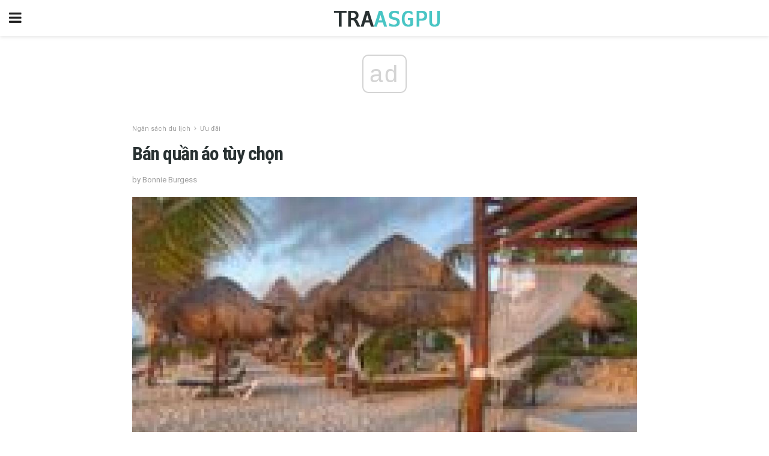

--- FILE ---
content_type: text/html; charset=UTF-8
request_url: https://vi.traasgpu.com/ban-quan-ao-tuy-chon/
body_size: 14600
content:
<!doctype html>
<html amp>
<head>
<meta charset="utf-8">
<meta name="viewport" content="width=device-width,initial-scale=1,minimum-scale=1,maximum-scale=1,user-scalable=no">
<link rel="canonical" href="https://vi.traasgpu.com/ban-quan-ao-tuy-chon/">
<script custom-element="amp-sidebar" src="https://cdn.ampproject.org/v0/amp-sidebar-0.1.js" async></script>
<link rel="icon" href="https://vi.traasgpu.com/wp-content/themes/jnews-travel/images/cropped-favicon-32x32.png" sizes="32x32" />
<link rel="icon" href="https://vi.traasgpu.com/wp-content/themes/jnews-travel/images/cropped-favicon-192x192.png" sizes="192x192" />
<link rel="apple-touch-icon-precomposed" href="https://vi.traasgpu.com/wp-content/themes/jnews-travel/images/cropped-favicon-180x180.png" />
<link href="https://maxcdn.bootstrapcdn.com/font-awesome/4.7.0/css/font-awesome.min.css" rel="stylesheet" type="text/css">
<title>Bán quần áo-tùy chọn Vacations</title>

<script src="https://cdn.ampproject.org/v0.js" async></script>
<link rel="stylesheet" href="https://fonts.googleapis.com/css?family=Roboto%3Aregular%2C700%7CRoboto+Condensed%3Aregular%2C700" >
<style amp-boilerplate>body{-webkit-animation:-amp-start 8s steps(1,end) 0s 1 normal both;-moz-animation:-amp-start 8s steps(1,end) 0s 1 normal both;-ms-animation:-amp-start 8s steps(1,end) 0s 1 normal both;animation:-amp-start 8s steps(1,end) 0s 1 normal both}@-webkit-keyframes -amp-start{from{visibility:hidden}to{visibility:visible}}@-moz-keyframes -amp-start{from{visibility:hidden}to{visibility:visible}}@-ms-keyframes -amp-start{from{visibility:hidden}to{visibility:visible}}@-o-keyframes -amp-start{from{visibility:hidden}to{visibility:visible}}@keyframes -amp-start{from{visibility:hidden}to{visibility:visible}}</style>
<noscript>
	<style amp-boilerplate>body{-webkit-animation:none;-moz-animation:none;-ms-animation:none;animation:none}</style>
</noscript>
<style amp-custom>
	/*** Generic WP ***/
	/*.alignright {
	float: right;
	}
	.alignleft {
	float: left;
	}*/
	.aligncenter {
	display: block;
	margin-left: auto;
	margin-right: auto;
	}
	.amp-wp-enforced-sizes {
	/** Our sizes fallback is 100vw, and we have a padding on the container; the max-width here prevents the element from overflowing. **/
	max-width: 100%;
	margin: 0 auto;
	}
	.amp-wp-unknown-size img {
	/** Worst case scenario when we can't figure out dimensions for an image. **/
	/** Force the image into a box of fixed dimensions and use object-fit to scale. **/
	object-fit: contain;
	}
	/* Clearfix */
	.clearfix:before, .clearfix:after {
	content: " ";
	display: table;
	}
	.clearfix:after {
	clear: both;
	}
	/*** Theme Styles ***/
	.amp-wp-content, .amp-wp-title-bar div {
	margin: 0 auto;
	max-width: 600px;
	}
	body, html {
	height: 100%;
	margin: 0;
	}
	body {
	background-color: #FFFFFF;
	color: #3c4344;
	font-family: -apple-system, BlinkMacSystemFont, "Segoe UI", "Roboto", "Oxygen-Sans", "Ubuntu", "Cantarell", "Helvetica Neue", sans-serif;
	font-size: 14px;
	line-height: 1.785714285714286em;
	text-rendering: optimizeLegibility;
	-webkit-font-smoothing: antialiased;
	-moz-osx-font-smoothing: grayscale;
	}
	h1,
	h2,
	h3,
	h4,
	h5,
	h6,
	.amp-wp-title {
	color: #293132;
	}
	body,
	input,
	textarea,
	select,
	.chosen-container-single .chosen-single,
	.btn,
	.button {
	font-family: Roboto;
	}
	.amp-wp-title {
	font-family: Roboto Condensed;
	}
	::-moz-selection {
	background: #fde69a;
	color: #212121;
	text-shadow: none;
	}
	::-webkit-selection {
	background: #fde69a;
	color: #212121;
	text-shadow: none;
	}
	::selection {
	background: #fde69a;
	color: #212121;
	text-shadow: none;
	}
	p, ol, ul, figure {
	margin: 0 0 1em;
	padding: 0;
	}
	a, a:visited {
	text-decoration: none;
	}
	a:hover, a:active, a:focus {
	color: #212121;
	}
	/*** Global Color ***/
	a,
	a:visited,
	#breadcrumbs a:hover,
	.amp-related-content h3 a:hover,
	.amp-related-content h3 a:focus,
	.bestprice .price, .jeg_review_title
	{
	color: #49c5c4;
	}
	/*** Header ***/
	.amp-wp-header {
	text-align: center;
	background-color: #fff;
	height: 60px;
	box-shadow: 0 2px 6px rgba(0, 0, 0,.1);
	}
	.amp-wp-header.dark {
	background-color: #212121;
	}
	.amp-wp-header .jeg_mobile_logo {
	background-image: url(https://vi.traasgpu.com/wp-content/themes/jnews-travel/images/travel_logo.png);
	}
	@media
	only screen and (-webkit-min-device-pixel-ratio: 2),
	only screen and (   min--moz-device-pixel-ratio: 2),
	only screen and (     -o-min-device-pixel-ratio: 2/1),
	only screen and (        min-device-pixel-ratio: 2),
	only screen and (                min-resolution: 192dpi),
	only screen and (                min-resolution: 2dppx) {
	.amp-wp-header .jeg_mobile_logo {
	background-image: url(https://vi.traasgpu.com/wp-content/themes/jnews-travel/images/travel_logo2x.png);
	background-size: 180px;
	}
	}
	.amp-wp-header div {
	color: #fff;
	font-size: 1em;
	font-weight: 400;
	margin: 0 auto;
	position: relative;
	display: block;
	width: 100%;
	height: 100%;
	}
	.amp-wp-header a {
	text-align: center;
	width: 100%;
	height: 100%;
	display: block;
	background-position: center center;
	background-repeat: no-repeat;
	}
	.amp-wp-site-icon {
	vertical-align: middle;
	}
	/*** Article ***/
	.amp-wp-article {
	color: #333;
	font-size: 16px;
	line-height: 1.625em;
	margin: 22px auto 30px;
	padding: 0 15px;
	max-width: 840px;
	overflow-wrap: break-word;
	word-wrap: break-word;
	}
	/* Article Breadcrumb */
	.amp-wp-breadcrumb {
	margin: -5px auto 10px;
	font-size: 11px;
	color: #a0a0a0;
	}
	#breadcrumbs a {
	color: #53585c;
	}
	#breadcrumbs .fa {
	padding: 0 3px
	}
	#breadcrumbs .breadcrumb_last_link a {
	color: #a0a0a0
	}
	/* Article Header */
	.amp-wp-article-header {
	margin-bottom: 15px;
	}
	.amp-wp-title {
	display: block;
	width: 100%;
	font-size: 32px;
	font-weight: bold;
	line-height: 1.15;
	margin: 0 0 .4em;
	letter-spacing: -0.04em;
	}
	/* Article Meta */
	.amp-wp-meta {
	color: #a0a0a0;
	list-style: none;
	font-size: smaller;
	}
	.amp-wp-meta li {
	display: inline-block;
	line-height: 1;
	}
	.amp-wp-byline amp-img, .amp-wp-byline .amp-wp-author {
	display: inline-block;
	}
	.amp-wp-author a {
	font-weight: bold;
	}
	.amp-wp-byline amp-img {
	border-radius: 100%;
	position: relative;
	margin-right: 6px;
	vertical-align: middle;
	}
	.amp-wp-posted-on {
	margin-left: 5px;
	}
	.amp-wp-posted-on:before {
	content: '\2014';
	margin-right: 5px;
	}
	/* Featured image */
	/* .amp-wp-article .amp-wp-article-featured-image {
	margin: 0 -15px 15px;
	max-width: none;
	} */
	.amp-wp-article-featured-image amp-img {
	margin: 0 auto;
	}
	.amp-wp-article-featured-image.wp-caption .wp-caption-text {
	margin: 0 18px;
	}
	/* Social Share */
	.jeg_share_amp_container {
	margin: 0 0 15px;
	}
	.jeg_sharelist {
	float: none;
	display: -webkit-flex;
	display: -ms-flexbox;
	display: flex;
	-webkit-flex-wrap: wrap;
	-ms-flex-wrap: wrap;
	flex-wrap: wrap;
	-webkit-align-items: flex-start;
	-ms-flex-align: start;
	align-items: flex-start;
	}
	.jeg_share_button a {
	display: -webkit-flex;
	display: -ms-flexbox;
	display: flex;
	-webkit-flex: 1;
	-ms-flex: 1;
	flex: 1;
	-webkit-justify-content: center;
	-ms-flex-pack: center;
	justify-content: center;
	-webkit-backface-visibility: hidden;
	backface-visibility: hidden;
	}
	.jeg_share_button a {
	float: left;
	width: auto;
	height: 32px;
	line-height: 32px;
	white-space: nowrap;
	padding: 0 10px;
	color: #fff;
	background: #212121;
	margin: 0 5px 5px 0;
	border-radius: 3px;
	text-align: center;
	-webkit-transition: .2s;
	-o-transition: .2s;
	transition: .2s;
	}
	.jeg_share_button a:last-child {
	margin-right: 0
	}
	.jeg_share_button a:hover {
	opacity: .75
	}
	.jeg_share_button a > span {
	display: none;
	}
	.jeg_share_button .fa {
	font-size: 16px;
	line-height: inherit;
	}
	.jeg_share_button .jeg_btn-facebook {
	background: #45629f;
	}
	.jeg_share_button .jeg_btn-twitter {
	background: #5eb2ef;
	}
	.jeg_share_button .jeg_btn-pinterest {
	background: #e02647;
	}
	.jeg_share_button .jeg_btn-google-plus {
	background: #df5443;
	}
	/*** Article Content ***/
	.amp-wp-article-content {
	color: #3c4344;
	}
	.amp-wp-article-content ul, .amp-wp-article-content ol {
	margin: 0 0 1.5em 1.5em;
	}
	.amp-wp-article-content li {
	margin-bottom: 0.5em;
	}
	.amp-wp-article-content ul {
	list-style: square;
	}
	.amp-wp-article-content ol {
	list-style: decimal;
	}
	.amp-wp-article-content ul.fa-ul {
	list-style: none;
	margin-left: inherit;
	padding-left: inherit;
	}
	.amp-wp-article-content amp-img {
	margin: 0 auto 15px;
	}
	.amp-wp-article-content .wp-caption amp-img {
	margin-bottom: 0px;
	}
	.amp-wp-article-content amp-img.alignright {
	margin: 5px -15px 15px 15px;
	max-width: 60%;
	}
	.amp-wp-article-content amp-img.alignleft {
	margin: 5px 15px 15px -15px;
	max-width: 60%;
	}
	.amp-wp-article-content h1, .amp-wp-article-content h2, .amp-wp-article-content h3, .amp-wp-article-content h4, .amp-wp-article-content h5, .amp-wp-article-content h6 {
	font-weight: 500;
	}
	dt {
	font-weight: 600;
	}
	dd {
	margin-bottom: 1.25em;
	}
	em, cite {
	font-style: italic;
	}
	ins {
	background: #fcf8e3;
	}
	sub, sup {
	font-size: 62.5%;
	}
	sub {
	vertical-align: sub;
	bottom: 0;
	}
	sup {
	vertical-align: super;
	top: 0.25em;
	}
	/* Table */
	table {
	width: 100%;
	margin: 1em 0 30px;
	line-height: normal;
	color: #7b7b7b;
	}
	tr {
	border-bottom: 1px solid #eee;
	}
	tbody tr:hover {
	color: #53585c;
	background: #f7f7f7;
	}
	thead tr {
	border-bottom: 2px solid #eee;
	}
	th, td {
	font-size: 0.85em;
	padding: 8px 20px;
	text-align: left;
	border-left: 1px solid #eee;
	border-right: 1px solid #eee;
	}
	th {
	color: #53585c;
	font-weight: bold;
	vertical-align: middle;
	}
	tbody tr:last-child, th:first-child, td:first-child, th:last-child, td:last-child {
	border: 0;
	}
	/* Quotes */
	blockquote {
	display: block;
	color: #7b7b7b;
	font-style: italic;
	padding-left: 1em;
	border-left: 4px solid #eee;
	margin: 0 0 15px 0;
	}
	blockquote p:last-child {
	margin-bottom: 0;
	}
	/* Captions */
	.wp-caption {
	max-width: 100%;
	box-sizing: border-box;
	}
	.wp-caption.alignleft {
	margin: 5px 20px 20px 0;
	}
	.wp-caption.alignright {
	margin: 5px 0 20px 20px;
	}
	.wp-caption .wp-caption-text {
	margin: 3px 0 1em;
	font-size: 12px;
	color: #a0a0a0;
	text-align: center;
	}
	.wp-caption a {
	color: #a0a0a0;
	text-decoration: underline;
	}
	/* AMP Media */
	amp-carousel {
	margin-top: -25px;
	}
	.amp-wp-article-content amp-carousel amp-img {
	border: none;
	}
	amp-carousel > amp-img > img {
	object-fit: contain;
	}
	.amp-wp-iframe-placeholder {
	background-color: #212121;
	background-size: 48px 48px;
	min-height: 48px;
	}
	/* Shortcodes */
	.intro-text {
	font-size: larger;
	line-height: 1.421em;
	letter-spacing: -0.01em;
	}
	.dropcap {
	display: block;
	float: left;
	margin: 0.04em 0.2em 0 0;
	color: #212121;
	font-size: 3em;
	line-height: 1;
	padding: 10px 15px;
	}
	.dropcap.rounded {
	border-radius: 10px;
	}
	/* Pull Quote */
	.pullquote {
	font-size: larger;
	border: none;
	padding: 0 1em;
	position: relative;
	text-align: center;
	}
	.pullquote:before, .pullquote:after {
	content: '';
	display: block;
	width: 50px;
	height: 2px;
	background: #eee;
	}
	.pullquote:before {
	margin: 1em auto 0.65em;
	}
	.pullquote:after {
	margin: 0.75em auto 1em;
	}
	/* Article Review */
	.jeg_review_wrap {
	border-top: 3px solid #eee;
	padding-top: 20px;
	margin: 40px 0;
	}
	.jeg_reviewheader {
	margin-bottom: 20px;
	}
	.jeg_review_title {
	font-weight: bold;
	margin: 0 0 20px;
	}
	.jeg_review_wrap .jeg_review_subtitle {
	font-size: smaller;
	line-height: 1.4em;
	margin: 0 0 5px;
	}
	.jeg_review_wrap h3 {
	font-size: 16px;
	font-weight: bolder;
	margin: 0 0 10px;
	text-transform: uppercase;
	}
	.review_score {
	float: left;
	color: #fff;
	text-align: center;
	width: 70px;
	margin-right: 15px;
	}
	.review_score .score_text {
	background: rgba(0, 0, 0, 0.08);
	}
	.score_good {
	background: #0D86F7;
	}
	.score_avg {
	background: #A20DF7;
	}
	.score_bad {
	background: #F70D0D;
	}
	.score_value {
	display: block;
	font-size: 26px;
	font-weight: bold;
	line-height: normal;
	padding: 10px 0;
	}
	.score_value .percentsym {
	font-size: 50%;
	vertical-align: super;
	margin-right: -0.45em;
	}
	.score_text {
	display: block;
	padding: 3px 0;
	font-size: 12px;
	letter-spacing: 1.5px;
	text-transform: uppercase;
	text-rendering: auto;
	-webkit-font-smoothing: auto;
	-moz-osx-font-smoothing: auto;
	}
	.jeg_reviewdetail {
	margin-bottom: 30px;
	background: #f5f5f5;
	border-radius: 3px;
	width: 100%;
	}
	.conspros {
	padding: 15px 20px;
	}
	.jeg_reviewdetail .conspros:first-child {
	border-bottom: 1px solid #e0e0e0;
	}
	.jeg_reviewdetail ul {
	margin: 0;
	list-style-type: none;
	font-size: smaller;
	}
	.jeg_reviewdetail li {
	padding-left: 22px;
	position: relative;
	}
	.jeg_reviewdetail li > i {
	color: #a0a0a0;
	position: absolute;
	left: 0;
	top: -1px;
	font-style: normal;
	font-size: 14px;
	}
	.jeg_reviewdetail li > i:before {
	font-family: 'FontAwesome';
	content: "\f00c";
	display: inline-block;
	text-rendering: auto;
	-webkit-font-smoothing: antialiased;
	-moz-osx-font-smoothing: grayscale;
	}
	.jeg_reviewdetail .conspros:last-child li > i:before {
	content: "\f00d";
	}
	/* Review Breakdown */
	.jeg_reviewscore {
	padding: 15px 20px;
	border: 2px solid #eee;
	border-radius: 3px;
	margin-bottom: 30px;
	}
	.jeg_reviewscore ul {
	margin: 0;
	font-family: inherit;
	}
	.jeg_reviewscore li {
	margin: 1em 0;
	padding: 0;
	font-size: 13px;
	list-style: none;
	}
	/* Review Stars */
	.jeg_review_stars {
	font-size: 14px;
	color: #F7C90D;
	}
	.jeg_reviewstars li {
	border-top: 1px dotted #eee;
	padding-top: 8px;
	margin: 8px 0;
	}
	.jeg_reviewstars .reviewscore {
	float: right;
	font-size: 18px;
	color: #F7C90D;
	}
	/* Review Bars */
	.jeg_reviewbars .reviewscore {
	font-weight: bold;
	float: right;
	}
	.jeg_reviewbars .jeg_reviewbar_wrap, .jeg_reviewbars .barbg {
	height: 4px;
	border-radius: 2px;
	}
	.jeg_reviewbars .jeg_reviewbar_wrap {
	position: relative;
	background: #eee;
	clear: both;
	}
	.jeg_reviewbars .barbg {
	position: relative;
	display: block;
	background: #F7C90D;
	background: -moz-linear-gradient(left, rgba(247, 201, 13, 1) 0%, rgba(247, 201, 13, 1) 45%, rgba(247, 126, 13, 1) 100%);
	background: -webkit-linear-gradient(left, rgba(247, 201, 13, 1) 0%, rgba(247, 201, 13, 1) 45%, rgba(247, 126, 13, 1) 100%);
	background: linear-gradient(to right, rgba(247, 201, 13, 1) 0%, rgba(247, 201, 13, 1) 45%, rgba(247, 126, 13, 1) 100%);
	filter: progid:DXImageTransform.Microsoft.gradient(startColorstr='#f7c90d', endColorstr='#f77e0d', GradientType=1);
	}
	.jeg_reviewbars .barbg:after {
	width: 10px;
	height: 10px;
	border-radius: 100%;
	background: #fff;
	content: '';
	position: absolute;
	right: 0;
	display: block;
	border: 3px solid #F77E0D;
	top: -3px;
	box-sizing: border-box;
	}
	/* Product Deals */
	.jeg_deals h3 {
	text-transform: none;
	font-size: 18px;
	margin-bottom: 5px;
	font-weight: bold;
	}
	.dealstitle p {
	font-size: smaller;
	}
	.bestprice {
	margin-bottom: 1em;
	}
	.bestprice h4 {
	font-size: smaller;
	font-weight: bold;
	text-transform: uppercase;
	display: inline;
	}
	.bestprice .price {
	font-size: 1em;
	}
	.jeg_deals .price {
	font-weight: bold;
	}
	.jeg_deals a {
	color: #212121
	}
	/* Deals on Top Article */
	.jeg_deals_float {
	width: 100%;
	padding: 10px 15px 15px;
	background: #f5f5f5;
	border-radius: 3px;
	margin: 0 0 1.25em;
	box-sizing: border-box;
	}
	.jeg_deals_float h3 {
	font-size: smaller;
	margin: 0 0 5px;
	}
	.jeg_deals_float .jeg_storelist li {
	padding: 3px 7px;
	font-size: small;
	}
	ul.jeg_storelist {
	list-style: none;
	margin: 0;
	border: 1px solid #e0e0e0;
	font-family: inherit;
	}
	.jeg_storelist li {
	background: #fff;
	border-bottom: 1px solid #e0e0e0;
	padding: 5px 10px;
	margin: 0;
	font-size: 13px;
	}
	.jeg_storelist li:last-child {
	border-bottom: 0
	}
	.jeg_storelist li .priceinfo {
	float: right;
	}
	.jeg_storelist .productlink {
	display: inline-block;
	padding: 0 10px;
	color: #fff;
	border-radius: 2px;
	font-size: 11px;
	line-height: 20px;
	margin-left: 5px;
	text-transform: uppercase;
	font-weight: bold;
	}
	/* Article Footer Meta */
	.amp-wp-meta-taxonomy {
	display: block;
	list-style: none;
	margin: 20px 0;
	border-bottom: 2px solid #eee;
	}
	.amp-wp-meta-taxonomy span {
	font-weight: bold;
	}
	.amp-wp-tax-category, .amp-wp-tax-tag {
	font-size: smaller;
	line-height: 1.4em;
	margin: 0 0 1em;
	}
	.amp-wp-tax-tag span {
	font-weight: bold;
	margin-right: 3px;
	}
	.amp-wp-tax-tag a {
	color: #616161;
	background: #f5f5f5;
	display: inline-block;
	line-height: normal;
	padding: 3px 8px;
	margin: 0 3px 5px 0;
	-webkit-transition: all 0.2s linear;
	-o-transition: all 0.2s linear;
	transition: all 0.2s linear;
	}
	.amp-wp-tax-tag a:hover,
	.jeg_storelist .productlink {
	color: #fff;
	background: #49c5c4;
	}
	/* AMP Related */
	.amp-related-wrapper h2 {
	font-size: 16px;
	font-weight: bold;
	margin-bottom: 10px;
	}
	.amp-related-content {
	margin-bottom: 15px;
	overflow: hidden;
	}
	.amp-related-content amp-img {
	float: left;
	width: 100px;
	}
	.amp-related-text {
	margin-left: 100px;
	padding-left: 15px;
	}
	.amp-related-content h3 {
	font-size: 14px;
	font-weight: 500;
	line-height: 1.4em;
	margin: 0 0 5px;
	}
	.amp-related-content h3 a {
	color: #212121;
	}
	.amp-related-content .amp-related-meta {
	color: #a0a0a0;
	font-size: 10px;
	line-height: normal;
	text-transform: uppercase;
	}
	.amp-related-date {
	margin-left: 5px;
	}
	.amp-related-date:before {
	content: '\2014';
	margin-right: 5px;
	}
	/* AMP Comment */
	.amp-wp-comments-link {
	}
	.amp-wp-comments-link a {
	}
	/* AMP Footer */
	.amp-wp-footer {
	background: #f5f5f5;
	color: #999;
	text-align: center;
	}
	.amp-wp-footer .amp-wp-footer-inner {
	margin: 0 auto;
	padding: 15px;
	position: relative;
	}
	.amp-wp-footer h2 {
	font-size: 1em;
	line-height: 1.375em;
	margin: 0 0 .5em;
	}
	.amp-wp-footer .back-to-top {
	font-size: 11px;
	text-transform: uppercase;
	letter-spacing: 1px;
	}
	.amp-wp-footer p {
	font-size: 12px;
	line-height: 1.5em;
	margin: 1em 2em .6em;
	}
	.amp-wp-footer a {
	color: #53585c;
	text-decoration: none;
	}
	.amp-wp-social-footer a:not(:last-child) {
	margin-right: 0.8em;
	}
	/* AMP Ads */
	.amp_ad_wrapper {
	text-align: center;
	}
	/* AMP Sidebar */
	.toggle_btn,
	.amp-wp-header .jeg_search_toggle {
	color: #212121;
	background: transparent;
	font-size: 24px;
	top: 0;
	left: 0;
	position: absolute;
	display: inline-block;
	width: 50px;
	height: 60px;
	line-height: 60px;
	text-align: center;
	border: none;
	padding: 0;
	outline: 0;
	}
	.amp-wp-header.dark .toggle_btn,
	.amp-wp-header.dark .jeg_search_toggle {
	color: #fff;
	}
	.amp-wp-header .jeg_search_toggle {
	left: auto;
	right: 0;
	}
	#sidebar {
	background-color: #fff;
	width: 100%;
	max-width: 320px;
	}
	#sidebar > div:nth-child(3) {
	display: none;
	}
	.jeg_mobile_wrapper {
	height: 100%;
	overflow-x: hidden;
	overflow-y: auto;
	}
	.jeg_mobile_wrapper .nav_wrap {
	min-height: 100%;
	display: flex;
	flex-direction: column;
	position: relative;
	}
	.jeg_mobile_wrapper .nav_wrap:before {
	content: "";
	position: absolute;
	top: 0;
	left: 0;
	right: 0;
	bottom: 0;
	min-height: 100%;
	z-index: -1;
	}
	.jeg_mobile_wrapper .item_main {
	flex: 1;
	}
	.jeg_mobile_wrapper .item_bottom {
	-webkit-box-pack: end;
	-ms-flex-pack: end;
	justify-content: flex-end;
	}
	.jeg_aside_item {
	display: block;
	padding: 20px;
	border-bottom: 1px solid #eee;
	}
	.item_bottom .jeg_aside_item {
	padding: 10px 20px;
	border-bottom: 0;
	}
	.item_bottom .jeg_aside_item:first-child {
	padding-top: 20px;
	}
	.item_bottom .jeg_aside_item:last-child {
	padding-bottom: 20px;
	}
	.jeg_aside_item:last-child {
	border-bottom: 0;
	}
	.jeg_aside_item:after {
	content: "";
	display: table;
	clear: both;
	}
	/* Mobile Aside Widget */
	.jeg_mobile_wrapper .widget {
	display: block;
	padding: 20px;
	margin-bottom: 0;
	border-bottom: 1px solid #eee;
	}
	.jeg_mobile_wrapper .widget:last-child {
	border-bottom: 0;
	}
	.jeg_mobile_wrapper .widget .jeg_ad_module {
	margin-bottom: 0;
	}
	/* Mobile Menu Account */
	.jeg_aside_item.jeg_mobile_profile {
	display: none;
	}
	/* Mobile Menu */
	.jeg_navbar_mobile_wrapper {
	position: relative;
	z-index: 9;
	}
	.jeg_mobile_menu li a {
	color: #212121;
	margin-bottom: 15px;
	display: block;
	font-size: 18px;
	line-height: 1.444em;
	font-weight: bold;
	position: relative;
	}
	.jeg_mobile_menu li.sfHover > a, .jeg_mobile_menu li a:hover {
	color: #f70d28;
	}
	.jeg_mobile_menu,
	.jeg_mobile_menu ul {
	list-style: none;
	margin: 0px;
	}
	.jeg_mobile_menu ul {
	padding-bottom: 10px;
	padding-left: 20px;
	}
	.jeg_mobile_menu ul li a {
	color: #757575;
	font-size: 15px;
	font-weight: normal;
	margin-bottom: 12px;
	padding-bottom: 5px;
	border-bottom: 1px solid #eee;
	}
	.jeg_mobile_menu.sf-arrows .sfHover .sf-with-ul:after {
	-webkit-transform: rotate(90deg);
	transform: rotate(90deg);
	}
	/** Mobile Socials **/
	.jeg_mobile_wrapper .socials_widget {
	display: -webkit-box;
	display: -ms-flexbox;
	display: flex;
	}
	.jeg_mobile_wrapper .socials_widget a {
	margin-bottom: 0;
	display: block;
	}
	/* Mobile: Social Icon */
	.jeg_mobile_topbar .jeg_social_icon_block.nobg a {
	margin-right: 10px;
	}
	.jeg_mobile_topbar .jeg_social_icon_block.nobg a .fa {
	font-size: 14px;
	}
	/* Mobile Search */
	.jeg_navbar_mobile .jeg_search_wrapper {
	position: static;
	}
	.jeg_navbar_mobile .jeg_search_popup_expand {
	float: none;
	}
	.jeg_search_expanded .jeg_search_popup_expand .jeg_search_toggle {
	position: relative;
	}
	.jeg_navbar_mobile .jeg_search_expanded .jeg_search_popup_expand .jeg_search_toggle:before {
	border-color: transparent transparent #fff;
	border-style: solid;
	border-width: 0 8px 8px;
	content: "";
	right: 0;
	position: absolute;
	bottom: -1px;
	z-index: 98;
	}
	.jeg_navbar_mobile .jeg_search_expanded .jeg_search_popup_expand .jeg_search_toggle:after {
	border-color: transparent transparent #eee;
	border-style: solid;
	border-width: 0 9px 9px;
	content: "";
	right: -1px;
	position: absolute;
	bottom: 0px;
	z-index: 97;
	}
	.jeg_navbar_mobile .jeg_search_popup_expand .jeg_search_form:before,
	.jeg_navbar_mobile .jeg_search_popup_expand .jeg_search_form:after {
	display: none;
	}
	.jeg_navbar_mobile .jeg_search_popup_expand .jeg_search_form {
	width: auto;
	border-left: 0;
	border-right: 0;
	left: -15px;
	right: -15px;
	padding: 20px;
	-webkit-transform: none;
	transform: none;
	}
	.jeg_navbar_mobile .jeg_search_popup_expand .jeg_search_result {
	margin-top: 84px;
	width: auto;
	left: -15px;
	right: -15px;
	border: 0;
	}
	.jeg_navbar_mobile .jeg_search_form .jeg_search_button {
	font-size: 18px;
	}
	.jeg_navbar_mobile .jeg_search_wrapper .jeg_search_input {
	font-size: 18px;
	padding: .5em 40px .5em 15px;
	height: 42px;
	}
	.jeg_navbar_mobile .jeg_nav_left .jeg_search_popup_expand .jeg_search_form:before {
	right: auto;
	left: 16px;
	}
	.jeg_navbar_mobile .jeg_nav_left .jeg_search_popup_expand .jeg_search_form:after {
	right: auto;
	left: 15px;
	}
	.jeg_search_wrapper .jeg_search_input {
	width: 100%;
	vertical-align: middle;
	height: 40px;
	padding: 0.5em 30px 0.5em 14px;
	box-sizing: border-box;
	}
	.jeg_mobile_wrapper .jeg_search_result {
	width: 100%;
	border-left: 0;
	border-right: 0;
	right: 0;
	}
	.admin-bar .jeg_mobile_wrapper {
	padding-top: 32px;
	}
	.admin-bar .jeg_show_menu .jeg_menu_close {
	top: 65px;
	}
	/* Mobile Copyright */
	.jeg_aside_copyright {
	font-size: 11px;
	color: #757575;
	letter-spacing: .5px;
	}
	.jeg_aside_copyright a {
	color: inherit;
	border-bottom: 1px solid #aaa;
	}
	.jeg_aside_copyright p {
	margin-bottom: 1.2em;
	}
	.jeg_aside_copyright p:last-child {
	margin-bottom: 0;
	}
	/* Social Icon */
	.socials_widget a {
	display: inline-block;
	margin: 0 10px 10px 0;
	text-decoration: none;
	}
	.socials_widget.nobg a {
	margin: 0 20px 15px 0;
	}
	.socials_widget a:last-child {
	margin-right: 0
	}
	.socials_widget.nobg a .fa {
	font-size: 18px;
	width: auto;
	height: auto;
	line-height: inherit;
	background: transparent;
	}
	.socials_widget a .fa {
	font-size: 1em;
	display: inline-block;
	width: 38px;
	line-height: 36px;
	white-space: nowrap;
	color: #fff;
	text-align: center;
	-webkit-transition: all 0.2s ease-in-out;
	-o-transition: all 0.2s ease-in-out;
	transition: all 0.2s ease-in-out;
	}
	.socials_widget.circle a .fa {
	border-radius: 100%;
	}
	/* Social Color */
	.socials_widget .jeg_rss .fa {
	background: #ff6f00;
	}
	.socials_widget .jeg_facebook .fa {
	background: #45629f;
	}
	.socials_widget .jeg_twitter .fa {
	background: #5eb2ef;
	}
	.socials_widget .jeg_google-plus .fa {
	background: #df5443;
	}
	.socials_widget .jeg_linkedin .fa {
	background: #0083bb;
	}
	.socials_widget .jeg_instagram .fa {
	background: #125d8f;
	}
	.socials_widget .jeg_pinterest .fa {
	background: #e02647;
	}
	.socials_widget .jeg_behance .fa {
	background: #1e72ff;
	}
	.socials_widget .jeg_dribbble .fa {
	background: #eb5590;
	}
	.socials_widget .jeg_reddit .fa {
	background: #5f99cf;
	}
	.socials_widget .jeg_stumbleupon .fa {
	background: #ff4e2e;
	}
	.socials_widget .jeg_vimeo .fa {
	background: #a1d048;
	}
	.socials_widget .jeg_github .fa {
	background: #313131;
	}
	.socials_widget .jeg_flickr .fa {
	background: #ff0077;
	}
	.socials_widget .jeg_tumblr .fa {
	background: #2d4862;
	}
	.socials_widget .jeg_soundcloud .fa {
	background: #ffae00;
	}
	.socials_widget .jeg_youtube .fa {
	background: #c61d23;
	}
	.socials_widget .jeg_twitch .fa {
	background: #6441a5;
	}
	.socials_widget .jeg_vk .fa {
	background: #3e5c82;
	}
	.socials_widget .jeg_weibo .fa {
	background: #ae2c00;
	}
	/* Social Color No Background*/
	.socials_widget.nobg .jeg_rss .fa {
	color: #ff6f00;
	}
	.socials_widget.nobg .jeg_facebook .fa {
	color: #45629f;
	}
	.socials_widget.nobg .jeg_twitter .fa {
	color: #5eb2ef;
	}
	.socials_widget.nobg .jeg_google-plus .fa {
	color: #df5443;
	}
	.socials_widget.nobg .jeg_linkedin .fa {
	color: #0083bb;
	}
	.socials_widget.nobg .jeg_instagram .fa {
	color: #125d8f;
	}
	.socials_widget.nobg .jeg_pinterest .fa {
	color: #e02647;
	}
	.socials_widget.nobg .jeg_behance .fa {
	color: #1e72ff;
	}
	.socials_widget.nobg .jeg_dribbble .fa {
	color: #eb5590;
	}
	.socials_widget.nobg .jeg_reddit .fa {
	color: #5f99cf;
	}
	.socials_widget.nobg .jeg_stumbleupon .fa {
	color: #ff4e2e;
	}
	.socials_widget.nobg .jeg_vimeo .fa {
	color: #a1d048;
	}
	.socials_widget.nobg .jeg_github .fa {
	color: #313131;
	}
	.socials_widget.nobg .jeg_flickr .fa {
	color: #ff0077;
	}
	.socials_widget.nobg .jeg_tumblr .fa {
	color: #2d4862;
	}
	.socials_widget.nobg .jeg_soundcloud .fa {
	color: #ffae00;
	}
	.socials_widget.nobg .jeg_youtube .fa {
	color: #c61d23;
	}
	.socials_widget.nobg .jeg_twitch .fa {
	color: #6441a5;
	}
	.socials_widget.nobg .jeg_vk .fa {
	color: #3e5c82;
	}
	.socials_widget.nobg .jeg_weibo .fa {
	color: #ae2c00;
	}
	/** Mobile Search Form **/
	.jeg_search_wrapper {
	position: relative;
	}
	.jeg_search_wrapper .jeg_search_form {
	display: block;
	position: relative;
	line-height: normal;
	min-width: 60%;
	}
	.jeg_search_no_expand .jeg_search_toggle {
	display: none;
	}
	.jeg_mobile_wrapper .jeg_search_result {
	width: 100%;
	border-left: 0;
	border-right: 0;
	right: 0;
	}
	.jeg_search_hide {
	display: none;
	}
	.jeg_mobile_wrapper .jeg_search_no_expand .jeg_search_input {
	box-shadow: inset 0 2px 2px rgba(0,0,0,.05);
	}
	.jeg_mobile_wrapper .jeg_search_result {
	width: 100%;
	border-left: 0;
	border-right: 0;
	right: 0;
	}
	.jeg_search_no_expand.round .jeg_search_input {
	border-radius: 33px;
	padding: .5em 15px;
	}
	.jeg_search_no_expand.round .jeg_search_button {
	padding-right: 12px;
	}
	input:not([type="submit"]) {
	display: inline-block;
	background: #fff;
	border: 1px solid #e0e0e0;
	border-radius: 0;
	padding: 7px 14px;
	height: 40px;
	outline: none;
	font-size: 14px;
	font-weight: 300;
	margin: 0;
	width: 100%;
	max-width: 100%;
	-webkit-transition: all 0.2s ease;
	transition: .25s ease;
	box-shadow: none;
	}
	input[type="submit"], .btn {
	border: none;
	background: #f70d28;
	color: #fff;
	padding: 0 20px;
	line-height: 40px;
	height: 40px;
	display: inline-block;
	cursor: pointer;
	text-transform: uppercase;
	font-size: 13px;
	font-weight: bold;
	letter-spacing: 2px;
	outline: 0;
	-webkit-appearance: none;
	-webkit-transition: .3s ease;
	transition: .3s ease;
	}
	.jeg_search_wrapper .jeg_search_button {
	color: #212121;
	background: transparent;
	border: 0;
	font-size: 14px;
	outline: none;
	cursor: pointer;
	position: absolute;
	height: auto;
	min-height: unset;
	top: 0;
	bottom: 0;
	right: 0;
	padding: 0 10px;
	transition: none;
	}
	/** Mobile Dark Scheme **/
	.dark .jeg_bg_overlay {
	background: #fff;
	}
	.dark .jeg_mobile_wrapper {
	background-color: #212121;
	color: #f5f5f5;
	}
	.dark .jeg_mobile_wrapper .jeg_search_result {
	background: rgba(0, 0, 0, .9);
	color: #f5f5f5;
	border: 0;
	}
	.dark .jeg_menu_close {
	color: #212121;
	}
	.dark .jeg_aside_copyright,
	.dark .profile_box a,
	.dark .jeg_mobile_menu li a,
	.dark .jeg_mobile_wrapper .jeg_search_result a,
	.dark .jeg_mobile_wrapper .jeg_search_result .search-link {
	color: #f5f5f5;
	}
	.dark .jeg_aside_copyright a {
	border-color: rgba(255, 255, 255, .8)
	}
	.dark .jeg_aside_item,
	.dark .jeg_mobile_menu ul li a,
	.dark .jeg_search_result.with_result .search-all-button {
	border-color: rgba(255, 255, 255, .15);
	}
	.dark .profile_links li a,
	.dark .jeg_mobile_menu.sf-arrows .sf-with-ul:after,
	.dark .jeg_mobile_menu ul li a {
	color: rgba(255, 255, 255, .5)
	}
	.dark .jeg_mobile_wrapper .jeg_search_no_expand .jeg_search_input {
	background: rgba(255, 255, 255, 0.1);
	border: 0;
	}
	.dark .jeg_mobile_wrapper .jeg_search_no_expand .jeg_search_button,
	.dark .jeg_mobile_wrapper .jeg_search_no_expand .jeg_search_input {
	color: #fafafa;
	}
	.dark .jeg_mobile_wrapper .jeg_search_no_expand .jeg_search_input::-webkit-input-placeholder {
	color: rgba(255, 255, 255, 0.75);
	}
	.dark .jeg_mobile_wrapper .jeg_search_no_expand .jeg_search_input:-moz-placeholder {
	color: rgba(255, 255, 255, 0.75);
	}
	.dark .jeg_mobile_wrapper .jeg_search_no_expand .jeg_search_input::-moz-placeholder {
	color: rgba(255, 255, 255, 0.75);
	}
	.dark .jeg_mobile_wrapper .jeg_search_no_expand .jeg_search_input:-ms-input-placeholder {
	color: rgba(255, 255, 255, 0.75);
	}
	/* RTL */
	.rtl .socials_widget.nobg a {
	margin: 0 0 15px 20px;
	}
	.rtl .amp-wp-social-footer a:not(:last-child) {
	margin-left: 0.8em;
	margin-right: 0;
	}
	.rtl .jeg_search_no_expand.round .jeg_search_input {
	padding: 15px 2.5em 15px .5em;
	}
	.rtl .jeg_share_button a {
	margin: 0 0px 5px 5px;
	}
	.rtl .jeg_share_button a:last-child {
	margin-left: 0;
	}
	.rtl blockquote {
	padding-left: 0;
	padding-right: 1em;
	border-left: 0;
	border-right-width: 4px;
	border-right: 4px solid #eee;
	}
	amp-consent {
	position: relative;
	}
	.gdpr-consent {
	bottom: 0;
	left: 0;
	overflow: hiddent;
	z-index: 1000;
	width: 100%;
	position: fixed;
	}
	.gdpr-consent-wrapper {
	text-align: center;
	padding: 15px 10px;
	background: #f5f5f5;
	position: relative;
	}
	.gdpr-consent-content h2 {
	margin: 10px 0;
	}
	.gdpr-consent-close {
	position: absolute;
	top: 10px;
	right: 10px;
	font-size: 24px;
	border:none;
	}
	.btn.gdpr-consent-button-y {
	background: #ddd;
	color: #212121;
	margin-right:10px;
	}
	#post-consent-ui {
	text-align: center;
	}
	#post-consent-ui a {
	background: none;
	color: #666;
	text-decoration: underline;
	font-weight: normal;
	font-size: 12px;
	letter-spacing: normal;
	}
	/* Responsive */
	@media screen and (max-width: 782px) {
	.admin-bar .jeg_mobile_wrapper {
	padding-top: 46px;
	}
	}
	@media only screen and (max-width: 320px) {
	#sidebar {
	max-width: 275px;
	}
	}
	/* Inline styles */
	.amp-wp-inline-cd3fd83777d6c6355d6adafe43e73051{max-width:280px;}.amp-wp-inline-51042a11e77fd5709c76b51534747d68{background-color:#ffffff;border-color:#ffffff;color:#000000;}

	#statcounter{width:1px;height:1px;}

	.zxcvb{ max-width: 600px;}
</style>
<script async custom-element="amp-ad" src="https://cdn.ampproject.org/v0/amp-ad-0.1.js"></script>


<!-- Load amp-analytics -->
<script async custom-element="amp-analytics" src="https://cdn.ampproject.org/v0/amp-analytics-0.1.js"></script>




<script async src="//cmp.optad360.io/items/09107575-951e-49a2-a0f2-adab90163e95.min.js"></script>
<script async src="//get.optad360.io/sf/9001176c-e89e-4b03-a11f-f5b00739d401/plugin.min.js"></script>

</head>
<body class="">




<amp-analytics type="gtag" data-credentials="include">
<script type="application/json">
{
  "vars" : {
    "gtag_id": "UA-159682558-1",
    "config" : {
      "UA-159682558-1": {
			"groups": "default",
			"site_speed_sample_rate": 100
		}
    }
  }
}
</script>
</amp-analytics>


<header id="#top" class="amp-wp-header normal">
	<div>
		<button on="tap:sidebar.toggle" class="toggle_btn"> <i class="fa fa-bars"></i> </button>
		<a class="jeg_mobile_logo" href="/" ></a>
	</div>
</header>
<amp-sidebar id="sidebar" layout="nodisplay" side="left" class="normal">
	<div class="jeg_mobile_wrapper">
		<div class="nav_wrap">
			<div class="item_main">
				<div class="jeg_aside_item">
					<ul class="jeg_mobile_menu">
	<li class="menu-item menu-item-type-post_type menu-item-object-page menu-item-home menu-item-has-children">
		<a href="https://vi.traasgpu.com/category/hoa-ky/">Hoa Kỳ</a>

					<ul class="sub-menu">
							<li class="menu-item menu-item-type-post_type menu-item-object-page menu-item-home"><a href="https://vi.traasgpu.com/category/california/">California</a></li>
							<li class="menu-item menu-item-type-post_type menu-item-object-page menu-item-home"><a href="https://vi.traasgpu.com/category/newyork/">Newyork</a></li>
							<li class="menu-item menu-item-type-post_type menu-item-object-page menu-item-home"><a href="https://vi.traasgpu.com/category/arizona/">Arizona</a></li>
							<li class="menu-item menu-item-type-post_type menu-item-object-page menu-item-home"><a href="https://vi.traasgpu.com/category/washington-dc/">Washington DC</a></li>
							<li class="menu-item menu-item-type-post_type menu-item-object-page menu-item-home"><a href="https://vi.traasgpu.com/category/florida/">Florida</a></li>
						</ul>
			</li>
	<li class="menu-item menu-item-type-post_type menu-item-object-page menu-item-home menu-item-has-children">
		<a href="https://vi.traasgpu.com/category/chau-au/">Châu Âu</a>

					<ul class="sub-menu">
							<li class="menu-item menu-item-type-post_type menu-item-object-page menu-item-home"><a href="https://vi.traasgpu.com/category/nuoc-phap/">Nước Pháp</a></li>
							<li class="menu-item menu-item-type-post_type menu-item-object-page menu-item-home"><a href="https://vi.traasgpu.com/category/nuoc-anh/">Nước Anh</a></li>
							<li class="menu-item menu-item-type-post_type menu-item-object-page menu-item-home"><a href="https://vi.traasgpu.com/category/nuoc-y/">Nước ý</a></li>
							<li class="menu-item menu-item-type-post_type menu-item-object-page menu-item-home"><a href="https://vi.traasgpu.com/category/nuoc-djuc/">Nước Đức</a></li>
							<li class="menu-item menu-item-type-post_type menu-item-object-page menu-item-home"><a href="https://vi.traasgpu.com/category/tay-ban-nha/">Tây Ban Nha</a></li>
						</ul>
			</li>
	<li class="menu-item menu-item-type-post_type menu-item-object-page menu-item-home menu-item-has-children">
		<a href="https://vi.traasgpu.com/category/chau-a/">Châu Á</a>

					<ul class="sub-menu">
							<li class="menu-item menu-item-type-post_type menu-item-object-page menu-item-home"><a href="https://vi.traasgpu.com/category/trung-quoc/">Trung Quốc</a></li>
							<li class="menu-item menu-item-type-post_type menu-item-object-page menu-item-home"><a href="https://vi.traasgpu.com/category/hong-kong/">Hồng Kông</a></li>
							<li class="menu-item menu-item-type-post_type menu-item-object-page menu-item-home"><a href="https://vi.traasgpu.com/category/nuoc-thai-lan/">Nước Thái Lan</a></li>
							<li class="menu-item menu-item-type-post_type menu-item-object-page menu-item-home"><a href="https://vi.traasgpu.com/category/nuoc-nga/">Nước Nga</a></li>
							<li class="menu-item menu-item-type-post_type menu-item-object-page menu-item-home"><a href="https://vi.traasgpu.com/category/indonesia/">Indonesia</a></li>
						</ul>
			</li>
	<li class="menu-item menu-item-type-post_type menu-item-object-page menu-item-home menu-item-has-children">
		<a href="https://vi.traasgpu.com/category/cam-hung/">Cảm hứng</a>

					<ul class="sub-menu">
							<li class="menu-item menu-item-type-post_type menu-item-object-page menu-item-home"><a href="https://vi.traasgpu.com/category/khach-san/">Khách sạn</a></li>
							<li class="menu-item menu-item-type-post_type menu-item-object-page menu-item-home"><a href="https://vi.traasgpu.com/category/spa/">Spa</a></li>
							<li class="menu-item menu-item-type-post_type menu-item-object-page menu-item-home"><a href="https://vi.traasgpu.com/category/ky-nghi-lang-man/">Kỳ nghỉ lãng mạn</a></li>
							<li class="menu-item menu-item-type-post_type menu-item-object-page menu-item-home"><a href="https://vi.traasgpu.com/category/cuoc-phieu-luu/">Cuộc phiêu lưu</a></li>
							<li class="menu-item menu-item-type-post_type menu-item-object-page menu-item-home"><a href="https://vi.traasgpu.com/category/du-lich-gia-djinh/">Du lịch gia đình</a></li>
						</ul>
			</li>
	<li class="menu-item menu-item-type-post_type menu-item-object-page menu-item-home menu-item-has-children">
		<a href="https://vi.traasgpu.com/category/canada/">Canada</a>

					<ul class="sub-menu">
							<li class="menu-item menu-item-type-post_type menu-item-object-page menu-item-home"><a href="https://vi.traasgpu.com/category/montreal/">Montreal</a></li>
							<li class="menu-item menu-item-type-post_type menu-item-object-page menu-item-home"><a href="https://vi.traasgpu.com/category/vancouver/">Vancouver</a></li>
							<li class="menu-item menu-item-type-post_type menu-item-object-page menu-item-home"><a href="https://vi.traasgpu.com/category/toronto/">Toronto</a></li>
							<li class="menu-item menu-item-type-post_type menu-item-object-page menu-item-home"><a href="https://vi.traasgpu.com/category/thanh-pho-quebec/">Thành phố Quebec</a></li>
							<li class="menu-item menu-item-type-post_type menu-item-object-page menu-item-home"><a href="https://vi.traasgpu.com/category/thac-niagara/">Thác Niagara</a></li>
						</ul>
			</li>
	<li class="menu-item menu-item-type-post_type menu-item-object-page menu-item-home menu-item-has-children">
		<a href="https://vi.traasgpu.com/category/djiem-djen/">Điểm đến</a>

					<ul class="sub-menu">
							<li class="menu-item menu-item-type-post_type menu-item-object-page menu-item-home"><a href="https://vi.traasgpu.com/category/chau-au/">Châu Âu</a></li>
							<li class="menu-item menu-item-type-post_type menu-item-object-page menu-item-home"><a href="https://vi.traasgpu.com/category/chau-a/">Châu Á</a></li>
							<li class="menu-item menu-item-type-post_type menu-item-object-page menu-item-home"><a href="https://vi.traasgpu.com/category/chau-phi-va-trung-djong/">Châu Phi và Trung Đông</a></li>
							<li class="menu-item menu-item-type-post_type menu-item-object-page menu-item-home"><a href="https://vi.traasgpu.com/category/trung-nam-my/">Trung & Nam Mỹ</a></li>
							<li class="menu-item menu-item-type-post_type menu-item-object-page menu-item-home"><a href="https://vi.traasgpu.com/category/hoa-ky/">Hoa Kỳ</a></li>
						</ul>
			</li>
	<li class="menu-item menu-item-type-post_type menu-item-object-page menu-item-home menu-item-has-children">
		<a href="https://vi.traasgpu.com/category/caribe/">Caribê</a>

					<ul class="sub-menu">
							<li class="menu-item menu-item-type-post_type menu-item-object-page menu-item-home"><a href="https://vi.traasgpu.com/category/puerto-rico/">Puerto Rico</a></li>
							<li class="menu-item menu-item-type-post_type menu-item-object-page menu-item-home"><a href="https://vi.traasgpu.com/category/jamaica/">Jamaica</a></li>
							<li class="menu-item menu-item-type-post_type menu-item-object-page menu-item-home"><a href="https://vi.traasgpu.com/category/bahamas/">Bahamas</a></li>
							<li class="menu-item menu-item-type-post_type menu-item-object-page menu-item-home"><a href="https://vi.traasgpu.com/category/cong-hoa-dominica/">Cộng hòa Dominica</a></li>
							<li class="menu-item menu-item-type-post_type menu-item-object-page menu-item-home"><a href="https://vi.traasgpu.com/category/cuba/">Cuba</a></li>
						</ul>
			</li>
	<li class="menu-item menu-item-type-post_type menu-item-object-page menu-item-home menu-item-has-children">
		<a href="https://vi.traasgpu.com/category/an-djo/">Ấn Độ</a>

					<ul class="sub-menu">
							<li class="menu-item menu-item-type-post_type menu-item-object-page menu-item-home"><a href="https://vi.traasgpu.com/category/maharashtra/">Maharashtra</a></li>
							<li class="menu-item menu-item-type-post_type menu-item-object-page menu-item-home"><a href="https://vi.traasgpu.com/category/delhi/">Delhi</a></li>
							<li class="menu-item menu-item-type-post_type menu-item-object-page menu-item-home"><a href="https://vi.traasgpu.com/category/goa/">Goa</a></li>
							<li class="menu-item menu-item-type-post_type menu-item-object-page menu-item-home"><a href="https://vi.traasgpu.com/category/rajasthan/">Rajasthan</a></li>
							<li class="menu-item menu-item-type-post_type menu-item-object-page menu-item-home"><a href="https://vi.traasgpu.com/category/tay-bengal/">Tây Bengal</a></li>
						</ul>
			</li>
	<li class="menu-item menu-item-type-post_type menu-item-object-page menu-item-home menu-item-has-children">
		<a href="https://vi.traasgpu.com/category/trung-nam-my/">Trung & Nam Mỹ</a>

					<ul class="sub-menu">
							<li class="menu-item menu-item-type-post_type menu-item-object-page menu-item-home"><a href="https://vi.traasgpu.com/category/peru/">Peru</a></li>
							<li class="menu-item menu-item-type-post_type menu-item-object-page menu-item-home"><a href="https://vi.traasgpu.com/category/braxin/">Braxin</a></li>
							<li class="menu-item menu-item-type-post_type menu-item-object-page menu-item-home"><a href="https://vi.traasgpu.com/category/costa-rica/">Costa Rica</a></li>
							<li class="menu-item menu-item-type-post_type menu-item-object-page menu-item-home"><a href="https://vi.traasgpu.com/category/colombia/">Colombia</a></li>
							<li class="menu-item menu-item-type-post_type menu-item-object-page menu-item-home"><a href="https://vi.traasgpu.com/category/argentina/">Argentina</a></li>
						</ul>
			</li>
	<li class="menu-item menu-item-type-post_type menu-item-object-page menu-item-home menu-item-has-children">
		<a href="https://vi.traasgpu.com/category/lap-ke-hoach-chuyen-dji/">Lập kế hoạch chuyến đi</a>

					<ul class="sub-menu">
							<li class="menu-item menu-item-type-post_type menu-item-object-page menu-item-home"><a href="https://vi.traasgpu.com/category/du-lich-hang-khong/">Du lịch hàng không</a></li>
							<li class="menu-item menu-item-type-post_type menu-item-object-page menu-item-home"><a href="https://vi.traasgpu.com/category/cong-nghe-thiet-bi/">Công nghệ & Thiết bị</a></li>
							<li class="menu-item menu-item-type-post_type menu-item-object-page menu-item-home"><a href="https://vi.traasgpu.com/category/ngan-sach-du-lich/">Ngân sách du lịch</a></li>
							<li class="menu-item menu-item-type-post_type menu-item-object-page menu-item-home"><a href="https://vi.traasgpu.com/category/du-thuyen/">Du thuyền</a></li>
							<li class="menu-item menu-item-type-post_type menu-item-object-page menu-item-home"><a href="https://vi.traasgpu.com/category/cho-thue-o-to/">Cho thuê ô tô</a></li>
						</ul>
			</li>
					</ul>
				</div>
			</div>
			<div class="item_bottom">
			</div>
		</div>
	</div>
</amp-sidebar>





<article class="amp-wp-article">
	<div class="amp-wp-breadcrumb">
		<div id="breadcrumbs">
			<span class="breadcrumb_last_link"><a href="https://vi.traasgpu.com/category/ngan-sach-du-lich/">Ngân sách du lịch</a></span> <i class="fa fa-angle-right"></i> <span class="breadcrumb_last_link"><a href="https://vi.traasgpu.com/category/uu-djai/">Ưu đãi</a></span>		</div>
	</div>
	<header class="amp-wp-article-header">
		<h1 class="amp-wp-title">Bán quần áo tùy chọn</h1>
		<ul class="amp-wp-meta">
			<li class="amp-wp-byline">

									<span class="amp-wp-author">by Bonnie Burgess</span>
							</li>
		</ul>
	</header>

			<figure class="amp-wp-article-featured-image wp-caption">
			<amp-img width="1024" height="576" src="https://medisf.traasgpu.com/ifis/bb15aef9ab58329f-1024x576.jpg" class="attachment-large size-large wp-post-image amp-wp-enforced-sizes" layout="responsive" alt="Bán quần áo tùy chọn"></amp-img>
		</figure>
		<div class="amp-wp-share">
		<div class="jeg_share_amp_container">
			<div class="jeg_share_button share-amp clearfix">
				<div class="jeg_sharelist">
					<a href="http://www.facebook.com/sharer.php?u=https%3A%2F%2Fvi.traasgpu.com%2Fban-quan-ao-tuy-chon%2F" class="jeg_btn-facebook expanded"><i class="fa fa-facebook-official"></i><span>Share on Facebook</span></a><a href="https://twitter.com/intent/tweet?text=B%C3%A1n+qu%E1%BA%A7n+%C3%A1o-t%C3%B9y+ch%E1%BB%8Dn+Vacations%0A&url=https%3A%2F%2Fvi.traasgpu.com%2Fban-quan-ao-tuy-chon%2F" class="jeg_btn-twitter expanded"><i class="fa fa-twitter"></i><span>Share on Twitter</span></a><a href="https://plus.google.com/share?url=https%3A%2F%2Fvi.traasgpu.com%2Fban-quan-ao-tuy-chon%2F" class="jeg_btn-google-plus "><i class="fa fa-google-plus"></i></a>
				</div>
			</div>
		</div>
	</div>
	<div class="amp-wp-article-content">
						

<p> Có tất cả các loại khách du lịch và một số chỉ thích có quần áo tùy chọn hoặc có thể mang đi tất cả, khi đi nghỉ. Có những <a href="https://vi.traasgpu.com/khu-nghi-mat-tuy-chon-nudist-va-quan-ao-caribbean/">khu nghỉ dưỡng tùy chọn quần áo</a> , khu nghỉ mát khỏa thân hoặc khu nghỉ dưỡng khỏa thân. Trong khi mặt khác có những khu nghỉ dưỡng lối sống hoặc câu lạc bộ người lung lay. </p>


<p> Một số du khách chỉ muốn đi &quot;au tự nhiên&quot; và chắc chắn không phải là người lung lay. Đại lý du lịch không nghi ngờ gì có được ý tưởng về những gì khách hàng của họ đang tìm kiếm trước khi gửi họ đi nghỉ. </p>
<p> Nhiều khu nghỉ dưỡng tùy chọn quần áo thường yêu cầu khách phải mặc quần áo trong khi ở các nhà hàng hoặc khu vực sảnh đợi. Trong khi các nhà khỏa thân, hoặc khu nghỉ dưỡng khỏa thân, thường cho phép khách khỏa thân toàn bộ khu nghỉ dưỡng. Các du khách khác có thể chỉ muốn tùy chọn đi đến ngực trần. Bất kể, nhóm thích hợp này có thể là một khách hàng có giá trị cho một cơ quan du lịch, nếu một đại lý biết về khách hàng quan tâm. </p>
<p> Du khách có thể chỉ cần một ngày tùy chọn quần áo tại bãi biển có thể yêu cầu một gói khách sạn gần một trong những <a href="https://vi.traasgpu.com/nude-beach-huong-dan-va-thu-muc-toan-cau/">bãi biển tùy chọn quần áo</a> được tìm thấy ở Hoa Kỳ </p>
<p> <strong>Bãi biển đen của La Jolla, CA.</strong> Mặc dù ảnh khoả thân bị cấm vào năm 1977, luật pháp chủ yếu bị bỏ qua và đã trở thành điểm thu hút khách du lịch chính trong khu vực San Diego, gần Sân Gôn Torrey Pines. </p>
<p> <strong>Bãi biển Gunnison, Sandy Hook, NJ,</strong> là một căn cứ quân sự cũ ngừng hoạt động. Tất cả các binh sĩ nam đều từng gầy gò, và ngay sau khi căn cứ quân sự đóng cửa, nó trở thành một bãi biển tùy chọn quần áo vào năm 1972. </p>
<p> Nơi nghỉ này tọa lạc tại một vị trí thuận tiện đối diện khu Lower Manhattan ngay cả với dịch vụ phà. </p>
<p> <strong>Haulover Beach, Miami Florida,</strong> đã được lựa chọn quần áo từ năm 1992 sau khi chiến thắng một trận chiến của tòa án cho quần áo tùy chọn tại bãi biển này. Khu vực này đã được làm sạch từ một khu vực buôn bán ma túy để thúc đẩy tăng trưởng kinh tế đáng kể cho Haulover, đặc biệt với việc bổ sung phí đỗ xe. </p>
<p> <strong>Little Beach, Maui, Hawaii,</strong> là một cove yên tĩnh được che chắn với các thành tạo đá, do đó, nó có thể vẫn riêng tư cho quần áo tắm nắng tùy chọn. Bãi biển chỉ rộng 170 mét, nhưng nó được cho là một trong những bãi biển khỏa thân tốt nhất trên thế giới. </p>
<p> Đối với những người muốn có một nhà khỏa thân đầy đủ hoặc trang phục tùy chọn nghỉ mát, các đại lý du lịch có thể xem một trong năm khu nghỉ dưỡng sau: </p>
<ol><li> Caliente Club & Resorts nằm ở Tampa và Cộng hòa Dominica. Khu nghỉ mát ở Tampa cung cấp cho du khách một loạt các phòng nghỉ bao gồm các biệt thự, chung cư cao tầng, casitas và các suite của khách sạn. Du khách phải có tư cách thành viên hàng ngày hoặc hàng năm vì resort này là CLB riêng. Giá phòng tại Caliente Caribe ở Abreu DR, bao trọn gói. Giá phòng bao gồm thuế, ăn uống, cocktail cao cấp, tiện nghi tập thể dục và nhiều hơn nữa. </li><li> Desert Sun Resort, một dặm từ Palm Springs, CA, cung cấp một bầu không khí hẻo lánh, không phán xét cho các cặp vợ chồng chỉ chọn một điểm đến kỳ nghỉ tùy chọn quần áo. Có các phòng khách sạn, biệt thự và chung cư cao cấp để lựa chọn. Đây là resort đầy đủ dịch vụ cung cấp nhiều tiện nghi của resort như tennis, bơi lội và bể sục. Một thành viên là cần thiết ở đây là tốt. </li><li> Hidden Beach Resort, Câu lạc bộ Au Naturel, bởi Karisma, là khu nghỉ mát sang trọng chỉ dành cho người lớn, bao trọn gói, nằm cách Cancun khoảng một giờ về phía nam. Khu nghỉ mát tách biệt cao cấp 5 sao này được bảo vệ bởi danh tiếng của thương hiệu Karisma Resorts và bao gồm 42 suite trước biển sang trọng và bãi biển riêng hoàn toàn chỉ dành cho khách lưu trú tại khách sạn. </li></ol><ol><li> <a href="https://vi.traasgpu.com/khu-nghi-mat-tuy-chon-nudist-va-quan-ao-caribbean/">Hedonism Resort</a> , ở Jamaica, nói rằng họ là &quot;một sandbox cho đứa trẻ bên trong của bạn, dinh dưỡng cho tâm trí, tinh thần và linh hồn.&quot; Các phòng nghỉ tại đây đều có giường cỡ King với gương trần. Khu nghỉ mát được chia thành phần &quot;khỏa thân&quot;, nơi quần áo là tùy chọn, và &quot;bên&quot; thô của khu nghỉ mát cho khách lựa chọn quần áo, với các phòng nằm trên bãi biển chính. Ảnh khoả thân không được phép ở các khu vực chung hoặc trên bãi biển chính. Du khách được chào đón tại một trong hai khu vực của resort. </li><li> Jamaica Resorts cung cấp tắm nắng trần truồng tại một số bãi biển của họ. Couples Tower Isle, cặp đôi Sans Sans Souci và Couples Negril đều cung cấp các khu vực bờ sông để tắm nắng &quot;au naturel&quot;. </li></ol><p> Các điểm đến <a href="https://vi.traasgpu.com/khu-nghi-mat-tuy-chon-nudist-va-quan-ao-caribbean/">Caribbean</a> khác cung cấp quần áo tùy chọn hoặc những bãi biển khỏa thân là: </p>
<ul><li> Câu lạc bộ Orient Resort, St. Martin. </li><li> Bãi biển Hawksbill, Anguilla. </li></ul><ul><li> Grand Saline và Gouverneur Beach, St. Barths. </li><li> Point Tarare, Gudeloupe. </li></ul><p> Tour Operators chuyên về các tour du lịch khỏa thân và quần áo tùy chọn: </p>
<ul><li> Bare Necessities Tour và Du lịch, chuyên về du lịch trên biển khỏa thân, nhưng cũng cung cấp các kỳ nghỉ khỏa thân hoặc quần áo tùy chọn đất là tốt. </li><li> Go Classy Tours, đăng ký với American Society of Travel Agents (ASTA), chuyên về các chuyến đi nghỉ khỏa thân và du lịch ở Mexico và vùng Caribê. </li></ul><p> Các nhà điều hành tour du lịch khác như <strong>GoGo Worldwide Vacations</strong> và <strong>Funjet Vacations</strong> bán các kỳ nghỉ cho nhiều điểm đến và khu nghỉ dưỡng. </p>
<p> Đại lý du lịch không nên bỏ qua trang phục tùy chọn hoặc du khách &quot;tự nhiên&quot;. Biết được khách hàng phù hợp có thể là một nhóm có lợi nhuận hoặc kinh doanh kỳ nghỉ cá nhân để có được. </p>



	</div>

	<div class="amp-related-wrapper">
			<h2>Enjoy similar</h2>
		<div class="amp-related-content">
					<a href="https://vi.traasgpu.com/khach-san-giam-gia-quan-su/">
				<amp-img src="https://medisf.traasgpu.com/ifis/ca8ca8c52c194589-120x86.jpg" width="120" height="86" layout="responsive" class="amp-related-image"></amp-img>
			</a>
				<div class="amp-related-text">
			<h3><a href="https://vi.traasgpu.com/khach-san-giam-gia-quan-su/">Khách sạn giảm giá quân sự</a></h3>
			<div class="amp-related-meta">
				Ngân sách du lịch							</div>
		</div>
	</div>
	<div class="amp-related-content">
					<a href="https://vi.traasgpu.com/giam-gia-du-lich-bang-tau-hoa-cao-cap-o-chau-au/">
				<amp-img src="https://medisf.traasgpu.com/ifis/8263f067b8004a62-120x86.jpg" width="120" height="86" layout="responsive" class="amp-related-image"></amp-img>
			</a>
				<div class="amp-related-text">
			<h3><a href="https://vi.traasgpu.com/giam-gia-du-lich-bang-tau-hoa-cao-cap-o-chau-au/">Giảm giá du lịch bằng tàu hỏa cao cấp ở châu Âu</a></h3>
			<div class="amp-related-meta">
				Ngân sách du lịch							</div>
		</div>
	</div>
	<div class="amp-related-content">
				<div class="amp-related-text">
			<h3><a href="https://vi.traasgpu.com/nhung-thay-djoi-tai-gogo-worldwide-vacations/">Những thay đổi tại GOGO Worldwide Vacations</a></h3>
			<div class="amp-related-meta">
				Ngân sách du lịch							</div>
		</div>
	</div>
	<div class="amp-related-content">
					<a href="https://vi.traasgpu.com/lam-the-nao-dje-tim-ve-may-bay-gia-re-chau-au/">
				<amp-img src="https://medisf.traasgpu.com/ifis/aa3ee142716934de-120x86.jpg" width="120" height="86" layout="responsive" class="amp-related-image"></amp-img>
			</a>
				<div class="amp-related-text">
			<h3><a href="https://vi.traasgpu.com/lam-the-nao-dje-tim-ve-may-bay-gia-re-chau-au/">Làm thế nào để tìm vé máy bay giá rẻ châu Âu</a></h3>
			<div class="amp-related-meta">
				Ngân sách du lịch							</div>
		</div>
	</div>
	<div class="amp-related-content">
					<a href="https://vi.traasgpu.com/hiep-hoi-thuong-mai-du-lich/">
				<amp-img src="https://medisf.traasgpu.com/ifis/71c1f6ed4b133ff9-120x86.jpg" width="120" height="86" layout="responsive" class="amp-related-image"></amp-img>
			</a>
				<div class="amp-related-text">
			<h3><a href="https://vi.traasgpu.com/hiep-hoi-thuong-mai-du-lich/">Hiệp hội thương mại du lịch</a></h3>
			<div class="amp-related-meta">
				Ngân sách du lịch							</div>
		</div>
	</div>
	<div class="amp-related-content">
					<a href="https://vi.traasgpu.com/tim-ve-may-bay-gia-re-voi-bo-theo-doi-gia-ve/">
				<amp-img src="https://medisf.traasgpu.com/ifis/f39cae67f7413315-120x86.jpg" width="120" height="86" layout="responsive" class="amp-related-image"></amp-img>
			</a>
				<div class="amp-related-text">
			<h3><a href="https://vi.traasgpu.com/tim-ve-may-bay-gia-re-voi-bo-theo-doi-gia-ve/">Tìm vé máy bay giá rẻ với bộ theo dõi giá vé</a></h3>
			<div class="amp-related-meta">
				Ngân sách du lịch							</div>
		</div>
	</div>
</div>
	<div class="amp-related-wrapper">
			<h2>Amazing articles</h2>
		<div class="amp-related-content">
					<a href="https://vi.traasgpu.com/huong-dan-du-lich-senegal-su-kien-va-thong-tin-can-thiet/">
				<amp-img src="https://medisf.traasgpu.com/ifis/50797430c55f2fb5-120x86.jpg" width="120" height="86" layout="responsive" class="amp-related-image"></amp-img>
			</a>
				<div class="amp-related-text">
			<h3><a href="https://vi.traasgpu.com/huong-dan-du-lich-senegal-su-kien-va-thong-tin-can-thiet/">Hướng dẫn du lịch Senegal: Sự kiện và thông tin cần thiết</a></h3>
			<div class="amp-related-meta">
				Điểm đến							</div>
		</div>
	</div>
	<div class="amp-related-content">
					<a href="https://vi.traasgpu.com/10-vien-bao-tang-phai-xem-o-los-angeles/">
				<amp-img src="https://medisf.traasgpu.com/ifis/d90e97a4d20535b3-120x86.jpg" width="120" height="86" layout="responsive" class="amp-related-image"></amp-img>
			</a>
				<div class="amp-related-text">
			<h3><a href="https://vi.traasgpu.com/10-vien-bao-tang-phai-xem-o-los-angeles/">10 Viện bảo tàng phải xem ở Los Angeles</a></h3>
			<div class="amp-related-meta">
				Hoa Kỳ							</div>
		</div>
	</div>
	<div class="amp-related-content">
					<a href="https://vi.traasgpu.com/djat-sail-voi-marvel-super-heroes-tren-disney-cruise/">
				<amp-img src="https://medisf.traasgpu.com/ifis/8e79136ff3323a0c-120x86.png" width="120" height="86" layout="responsive" class="amp-related-image"></amp-img>
			</a>
				<div class="amp-related-text">
			<h3><a href="https://vi.traasgpu.com/djat-sail-voi-marvel-super-heroes-tren-disney-cruise/">Đặt Sail với Marvel Super Heroes trên Disney Cruise</a></h3>
			<div class="amp-related-meta">
				Du thuyền							</div>
		</div>
	</div>
	<div class="amp-related-content">
					<a href="https://vi.traasgpu.com/waterfront-fine-art-va-wine-festival-o-scottsdale/">
				<amp-img src="https://medisf.traasgpu.com/ifis/329eb9482c9f37f7-120x86.jpg" width="120" height="86" layout="responsive" class="amp-related-image"></amp-img>
			</a>
				<div class="amp-related-text">
			<h3><a href="https://vi.traasgpu.com/waterfront-fine-art-va-wine-festival-o-scottsdale/">Waterfront Fine Art và Wine Festival ở Scottsdale</a></h3>
			<div class="amp-related-meta">
				Hoa Kỳ							</div>
		</div>
	</div>
	<div class="amp-related-content">
					<a href="https://vi.traasgpu.com/buu-djien-phoenix-mo-muon-vao-ngay-het-han-thue-2018/">
				<amp-img src="https://medisf.traasgpu.com/ifis/014c3f24c2d1424e-120x86.jpg" width="120" height="86" layout="responsive" class="amp-related-image"></amp-img>
			</a>
				<div class="amp-related-text">
			<h3><a href="https://vi.traasgpu.com/buu-djien-phoenix-mo-muon-vao-ngay-het-han-thue-2018/">Bưu điện Phoenix mở muộn vào ngày hết hạn thuế 2018</a></h3>
			<div class="amp-related-meta">
				Hoa Kỳ							</div>
		</div>
	</div>
	<div class="amp-related-content">
					<a href="https://vi.traasgpu.com/tinh-nguyen-xay-dung-ngoi-nha-gia-ca-phai-chang-quoc-te-voi-moi-truong-song-cho-nhan-loai/">
				<amp-img src="https://medisf.traasgpu.com/ifis/7203cbab5ada398e-120x86.jpg" width="120" height="86" layout="responsive" class="amp-related-image"></amp-img>
			</a>
				<div class="amp-related-text">
			<h3><a href="https://vi.traasgpu.com/tinh-nguyen-xay-dung-ngoi-nha-gia-ca-phai-chang-quoc-te-voi-moi-truong-song-cho-nhan-loai/">Tình nguyện xây dựng ngôi nhà giá cả phải chăng quốc tế với môi trường sống cho nhân loại</a></h3>
			<div class="amp-related-meta">
				Lập kế hoạch chuyến đi							</div>
		</div>
	</div>
	<div class="amp-related-content">
				<div class="amp-related-text">
			<h3><a href="https://vi.traasgpu.com/bellevue-baptist-church/">Bellevue Baptist Church</a></h3>
			<div class="amp-related-meta">
				Hoa Kỳ							</div>
		</div>
	</div>
	<div class="amp-related-content">
					<a href="https://vi.traasgpu.com/khach-san-nhat-ban-voi-moi-tien-ich-co-the/">
				<amp-img src="https://medisf.traasgpu.com/ifis/3b95653df0ed31c6-120x86.jpg" width="120" height="86" layout="responsive" class="amp-related-image"></amp-img>
			</a>
				<div class="amp-related-text">
			<h3><a href="https://vi.traasgpu.com/khach-san-nhat-ban-voi-moi-tien-ich-co-the/">Khách sạn Nhật Bản với mọi tiện ích có thể</a></h3>
			<div class="amp-related-meta">
				Châu Á							</div>
		</div>
	</div>
</div>
	<div class="amp-related-wrapper">
			<h2>Intresting news</h2>
		<div class="amp-related-content">
					<a href="https://vi.traasgpu.com/rving-101-huong-dan-anh-sang/">
				<amp-img src="https://medisf.traasgpu.com/ifis/219b0c7c040d3a36-120x86.jpg" width="120" height="86" layout="responsive" class="amp-related-image"></amp-img>
			</a>
				<div class="amp-related-text">
			<h3><a href="https://vi.traasgpu.com/rving-101-huong-dan-anh-sang/">RVing 101 Hướng dẫn: Ánh sáng</a></h3>
			<div class="amp-related-meta">
				Chuyến đi đường bộ							</div>
		</div>
	</div>
	<div class="amp-related-content">
					<a href="https://vi.traasgpu.com/8-sai-lam-thuong-gap-djuoc-thuc-hien-tai-san-bay/">
				<amp-img src="https://medisf.traasgpu.com/ifis/e96a2660cb412f78-120x86.jpg" width="120" height="86" layout="responsive" class="amp-related-image"></amp-img>
			</a>
				<div class="amp-related-text">
			<h3><a href="https://vi.traasgpu.com/8-sai-lam-thuong-gap-djuoc-thuc-hien-tai-san-bay/">8 sai lầm thường gặp được thực hiện tại sân bay</a></h3>
			<div class="amp-related-meta">
				Du lịch hàng không							</div>
		</div>
	</div>
	<div class="amp-related-content">
					<a href="https://vi.traasgpu.com/cong-vien-fred-h-howard/">
				<amp-img src="https://medisf.traasgpu.com/ifis/f0a491cd062836e6-120x86.jpg" width="120" height="86" layout="responsive" class="amp-related-image"></amp-img>
			</a>
				<div class="amp-related-text">
			<h3><a href="https://vi.traasgpu.com/cong-vien-fred-h-howard/">Công viên Fred H. Howard</a></h3>
			<div class="amp-related-meta">
				Hoa Kỳ							</div>
		</div>
	</div>
	<div class="amp-related-content">
					<a href="https://vi.traasgpu.com/luu-tru-tai-quebec-ice-hotel/">
				<amp-img src="https://medisf.traasgpu.com/ifis/e100df5ea521441a-120x86.jpg" width="120" height="86" layout="responsive" class="amp-related-image"></amp-img>
			</a>
				<div class="amp-related-text">
			<h3><a href="https://vi.traasgpu.com/luu-tru-tai-quebec-ice-hotel/">Lưu trú tại Quebec Ice Hotel</a></h3>
			<div class="amp-related-meta">
				Canada							</div>
		</div>
	</div>
	<div class="amp-related-content">
					<a href="https://vi.traasgpu.com/dog-licensing-o-reno/">
				<amp-img src="https://medisf.traasgpu.com/ifis/c4eb830947f83775-120x86.jpg" width="120" height="86" layout="responsive" class="amp-related-image"></amp-img>
			</a>
				<div class="amp-related-text">
			<h3><a href="https://vi.traasgpu.com/dog-licensing-o-reno/">Dog Licensing ở Reno</a></h3>
			<div class="amp-related-meta">
				Hoa Kỳ							</div>
		</div>
	</div>
	<div class="amp-related-content">
					<a href="https://vi.traasgpu.com/phong-viper-o-la/">
				<amp-img src="https://medisf.traasgpu.com/ifis/3b47aab9d07735c0-120x86.jpg" width="120" height="86" layout="responsive" class="amp-related-image"></amp-img>
			</a>
				<div class="amp-related-text">
			<h3><a href="https://vi.traasgpu.com/phong-viper-o-la/">Phòng Viper ở LA</a></h3>
			<div class="amp-related-meta">
				Hoa Kỳ							</div>
		</div>
	</div>
</div></article>

<footer class="amp-wp-footer">
	<div class="amp-wp-footer-inner">
		<a href="#" class="back-to-top">Back to top</a>
		<p class="copyright">
			&copy; 2026 vi.traasgpu.com		</p>
		<div class="amp-wp-social-footer">
			<a href="#" class="jeg_facebook"><i class="fa fa-facebook"></i> </a><a href="#" class="jeg_twitter"><i class="fa fa-twitter"></i> </a><a href="#" class="jeg_google-plus"><i class="fa fa-google-plus"></i> </a><a href="#" class="jeg_pinterest"><i class="fa fa-pinterest"></i> </a><a href="" class="jeg_rss"><i class="fa fa-rss"></i> </a>
		</div>
	</div>
</footer>
<div id="statcounter">
<amp-pixel src="https://c.statcounter.com/12022756/0/98b439a5/1/">
</amp-pixel>
</div>
</body>
</html>

<!-- Dynamic page generated in 1.265 seconds. -->
<!-- Cached page generated by WP-Super-Cache on 2019-10-05 09:18:46 -->

<!-- 0.002 --> 

--- FILE ---
content_type: text/html; charset=utf-8
request_url: https://www.google.com/recaptcha/api2/aframe
body_size: 267
content:
<!DOCTYPE HTML><html><head><meta http-equiv="content-type" content="text/html; charset=UTF-8"></head><body><script nonce="RvimY6MLtn2m5jp95ER7pw">/** Anti-fraud and anti-abuse applications only. See google.com/recaptcha */ try{var clients={'sodar':'https://pagead2.googlesyndication.com/pagead/sodar?'};window.addEventListener("message",function(a){try{if(a.source===window.parent){var b=JSON.parse(a.data);var c=clients[b['id']];if(c){var d=document.createElement('img');d.src=c+b['params']+'&rc='+(localStorage.getItem("rc::a")?sessionStorage.getItem("rc::b"):"");window.document.body.appendChild(d);sessionStorage.setItem("rc::e",parseInt(sessionStorage.getItem("rc::e")||0)+1);localStorage.setItem("rc::h",'1769293891336');}}}catch(b){}});window.parent.postMessage("_grecaptcha_ready", "*");}catch(b){}</script></body></html>

--- FILE ---
content_type: application/javascript; charset=utf-8
request_url: https://fundingchoicesmessages.google.com/f/AGSKWxX--hv_Elt978DPEDRrxvcIgJxmzP4ajZNMLq0fbpYjUtP4hjbwI8dk0WjvzuqWqM-ugDjEboxRB6nBnBARuBhwXNKzhx3urTTFMDllIlvWTp4UmKvhnOZx-54-Qf75baCYqWs=?fccs=W251bGwsbnVsbCxudWxsLG51bGwsbnVsbCxudWxsLFsxNzY5MjkzODg5LDE5MTAwMDAwMF0sbnVsbCxudWxsLG51bGwsW251bGwsWzddXSwiaHR0cHM6Ly92aS50cmFhc2dwdS5jb20vYmFuLXF1YW4tYW8tdHV5LWNob24vIixudWxsLFtbOCwiazYxUEJqbWs2TzAiXSxbOSwiZW4tVVMiXSxbMTksIjIiXSxbMTcsIlswXSJdLFsyNCwiIl0sWzI5LCJmYWxzZSJdXV0
body_size: -221
content:
if (typeof __googlefc.fcKernelManager.run === 'function') {"use strict";this.default_ContributorServingResponseClientJs=this.default_ContributorServingResponseClientJs||{};(function(_){var window=this;
try{
var QH=function(a){this.A=_.t(a)};_.u(QH,_.J);var RH=_.ed(QH);var SH=function(a,b,c){this.B=a;this.params=b;this.j=c;this.l=_.F(this.params,4);this.o=new _.dh(this.B.document,_.O(this.params,3),new _.Qg(_.Qk(this.j)))};SH.prototype.run=function(){if(_.P(this.params,10)){var a=this.o;var b=_.eh(a);b=_.Od(b,4);_.ih(a,b)}a=_.Rk(this.j)?_.be(_.Rk(this.j)):new _.de;_.ee(a,9);_.F(a,4)!==1&&_.G(a,4,this.l===2||this.l===3?1:2);_.Fg(this.params,5)&&(b=_.O(this.params,5),_.hg(a,6,b));return a};var TH=function(){};TH.prototype.run=function(a,b){var c,d;return _.v(function(e){c=RH(b);d=(new SH(a,c,_.A(c,_.Pk,2))).run();return e.return({ia:_.L(d)})})};_.Tk(8,new TH);
}catch(e){_._DumpException(e)}
}).call(this,this.default_ContributorServingResponseClientJs);
// Google Inc.

//# sourceURL=/_/mss/boq-content-ads-contributor/_/js/k=boq-content-ads-contributor.ContributorServingResponseClientJs.en_US.k61PBjmk6O0.es5.O/d=1/exm=kernel_loader,loader_js_executable/ed=1/rs=AJlcJMztj-kAdg6DB63MlSG3pP52LjSptg/m=web_iab_tcf_v2_signal_executable
__googlefc.fcKernelManager.run('\x5b\x5b\x5b8,\x22\x5bnull,\x5b\x5bnull,null,null,\\\x22https:\/\/fundingchoicesmessages.google.com\/f\/AGSKWxVKGncVilkWobCMwvcRiQ5NXjxz-AO1fv8g6DKhbo0QnWDk0IbCA-mBaYpJWoS5o1ZlYbGvldWzFxzcBBlOdS57A3zDGEh8yQDaB22cseAXlSvf5m_ZCJUPjS-9pwpvwg_p9jo\\\\u003d\\\x22\x5d,null,null,\x5bnull,null,null,\\\x22https:\/\/fundingchoicesmessages.google.com\/el\/AGSKWxWIMUWNjqH2D95J64uvCzJbU-RK7ZBOPtyZK9N0lEFpUyfK3ck3qCge9l5JbSrNdNOl9gs7HlZoFkMPeH3cTLz6A8xh7f_347aEgU8Jco9N0eWjNQYB9VsvDk5J4QYxgQX45PY\\\\u003d\\\x22\x5d,null,\x5bnull,\x5b7\x5d\x5d\x5d,\\\x22traasgpu.com\\\x22,1,\\\x22en\\\x22,null,null,null,null,1\x5d\x22\x5d\x5d,\x5bnull,null,null,\x22https:\/\/fundingchoicesmessages.google.com\/f\/AGSKWxUJPdLdGzSNSH0BTA7DsR2phMQqMWGXCzQO2KVNkdY57HVzGbJMsb0qDNGwxPQILPFrtBkZoU5dJQhty6NYo4Xa7GoubEOPyGKB19IJn5i931YIEVzAAwxO1UkGmV8-sAVpD38\\u003d\x22\x5d\x5d');}

--- FILE ---
content_type: text/javascript
request_url: https://imasdk.googleapis.com/js/sdkloader/gpt_proxy.js
body_size: 38672
content:
// Copyright 2011 Google Inc. All Rights Reserved.
(function(){var p,aa=typeof Object.create=="function"?Object.create:function(a){var b=function(){};b.prototype=a;return new b},ba=typeof Object.defineProperties=="function"?Object.defineProperty:function(a,b,c){if(a==Array.prototype||a==Object.prototype)return a;a[b]=c.value;return a},ca=function(a){a=["object"==typeof globalThis&&globalThis,a,"object"==typeof window&&window,"object"==typeof self&&self,"object"==typeof global&&global];for(var b=0;b<a.length;++b){var c=a[b];if(c&&c.Math==Math)return c}throw Error("Cannot find global object");
},da=ca(this),u=function(a,b){if(b)a:{var c=da;a=a.split(".");for(var d=0;d<a.length-1;d++){var e=a[d];if(!(e in c))break a;c=c[e]}a=a[a.length-1];d=c[a];b=b(d);b!=d&&b!=null&&ba(c,a,{configurable:!0,writable:!0,value:b})}},ea;if(typeof Object.setPrototypeOf=="function")ea=Object.setPrototypeOf;else{var fa;a:{var ha={a:!0},ia={};try{ia.__proto__=ha;fa=ia.a;break a}catch(a){}fa=!1}ea=fa?function(a,b){a.__proto__=b;if(a.__proto__!==b)throw new TypeError(a+" is not extensible");return a}:null}
var ja=ea,v=function(a,b){a.prototype=aa(b.prototype);a.prototype.constructor=a;if(ja)ja(a,b);else for(var c in b)if(c!="prototype")if(Object.defineProperties){var d=Object.getOwnPropertyDescriptor(b,c);d&&Object.defineProperty(a,c,d)}else a[c]=b[c];a.W=b.prototype},ka=function(a){var b=0;return function(){return b<a.length?{done:!1,value:a[b++]}:{done:!0}}},w=function(a){var b=typeof Symbol!="undefined"&&Symbol.iterator&&a[Symbol.iterator];if(b)return b.call(a);if(typeof a.length=="number")return{next:ka(a)};
throw Error(String(a)+" is not an iterable or ArrayLike");},x=function(a){if(!(a instanceof Array)){a=w(a);for(var b,c=[];!(b=a.next()).done;)c.push(b.value);a=c}return a},na=function(a){return la(a,a)},la=function(a,b){a.raw=b;Object.freeze&&(Object.freeze(a),Object.freeze(b));return a},z=function(a,b){return Object.prototype.hasOwnProperty.call(a,b)},oa=typeof Object.assign=="function"?Object.assign:function(a,b){if(a==null)throw new TypeError("No nullish arg");a=Object(a);for(var c=1;c<arguments.length;c++){var d=
arguments[c];if(d)for(var e in d)z(d,e)&&(a[e]=d[e])}return a};u("Object.assign",function(a){return a||oa});var pa=function(){this.o=!1;this.i=null;this.B=void 0;this.g=1;this.D=this.A=0;this.j=null},qa=function(a){if(a.o)throw new TypeError("Generator is already running");a.o=!0};pa.prototype.C=function(a){this.B=a};var ra=function(a,b){a.j={za:b,Ca:!0};a.g=a.A||a.D};pa.prototype.return=function(a){this.j={return:a};this.g=this.D};
var sa=function(a,b,c){a.g=c;return{value:b}},ta=function(a){this.g=new pa;this.i=a},wa=function(a,b){qa(a.g);var c=a.g.i;if(c)return ua(a,"return"in c?c["return"]:function(d){return{value:d,done:!0}},b,a.g.return);a.g.return(b);return va(a)},ua=function(a,b,c,d){try{var e=b.call(a.g.i,c);if(!(e instanceof Object))throw new TypeError("Iterator result "+e+" is not an object");if(!e.done)return a.g.o=!1,e;var f=e.value}catch(g){return a.g.i=null,ra(a.g,g),va(a)}a.g.i=null;d.call(a.g,f);return va(a)},
va=function(a){for(;a.g.g;)try{var b=a.i(a.g);if(b)return a.g.o=!1,{value:b.value,done:!1}}catch(c){a.g.B=void 0,ra(a.g,c)}a.g.o=!1;if(a.g.j){b=a.g.j;a.g.j=null;if(b.Ca)throw b.za;return{value:b.return,done:!0}}return{value:void 0,done:!0}},xa=function(a){this.next=function(b){qa(a.g);a.g.i?b=ua(a,a.g.i.next,b,a.g.C):(a.g.C(b),b=va(a));return b};this.throw=function(b){qa(a.g);a.g.i?b=ua(a,a.g.i["throw"],b,a.g.C):(ra(a.g,b),b=va(a));return b};this.return=function(b){return wa(a,b)};this[Symbol.iterator]=
function(){return this}},ya=function(a){function b(d){return a.next(d)}function c(d){return a.throw(d)}return new Promise(function(d,e){function f(g){g.done?d(g.value):Promise.resolve(g.value).then(b,c).then(f,e)}f(a.next())})},za=function(a){return ya(new xa(new ta(a)))},Ba=function(){for(var a=Number(this),b=[],c=a;c<arguments.length;c++)b[c-a]=arguments[c];return b};u("globalThis",function(a){return a||da});
u("Symbol",function(a){if(a)return a;var b=function(f,g){this.g=f;ba(this,"description",{configurable:!0,writable:!0,value:g})};b.prototype.toString=function(){return this.g};var c="jscomp_symbol_"+(Math.random()*1E9>>>0)+"_",d=0,e=function(f){if(this instanceof e)throw new TypeError("Symbol is not a constructor");return new b(c+(f||"")+"_"+d++,f)};return e});
u("Symbol.iterator",function(a){if(a)return a;a=Symbol("Symbol.iterator");ba(Array.prototype,a,{configurable:!0,writable:!0,value:function(){return Ca(ka(this))}});return a});var Ca=function(a){a={next:a};a[Symbol.iterator]=function(){return this};return a};
u("Promise",function(a){function b(){this.g=null}function c(g){return g instanceof e?g:new e(function(h){h(g)})}if(a)return a;b.prototype.i=function(g){if(this.g==null){this.g=[];var h=this;this.j(function(){h.A()})}this.g.push(g)};var d=da.setTimeout;b.prototype.j=function(g){d(g,0)};b.prototype.A=function(){for(;this.g&&this.g.length;){var g=this.g;this.g=[];for(var h=0;h<g.length;++h){var k=g[h];g[h]=null;try{k()}catch(l){this.o(l)}}}this.g=null};b.prototype.o=function(g){this.j(function(){throw g;
})};var e=function(g){this.i=0;this.j=void 0;this.g=[];this.B=!1;var h=this.o();try{g(h.resolve,h.reject)}catch(k){h.reject(k)}};e.prototype.o=function(){function g(l){return function(m){k||(k=!0,l.call(h,m))}}var h=this,k=!1;return{resolve:g(this.J),reject:g(this.A)}};e.prototype.J=function(g){if(g===this)this.A(new TypeError("A Promise cannot resolve to itself"));else if(g instanceof e)this.P(g);else{a:switch(typeof g){case "object":var h=g!=null;break a;case "function":h=!0;break a;default:h=!1}h?
this.I(g):this.C(g)}};e.prototype.I=function(g){var h=void 0;try{h=g.then}catch(k){this.A(k);return}typeof h=="function"?this.T(h,g):this.C(g)};e.prototype.A=function(g){this.D(2,g)};e.prototype.C=function(g){this.D(1,g)};e.prototype.D=function(g,h){if(this.i!=0)throw Error("Cannot settle("+g+", "+h+"): Promise already settled in state"+this.i);this.i=g;this.j=h;this.i===2&&this.O();this.F()};e.prototype.O=function(){var g=this;d(function(){if(g.H()){var h=da.console;typeof h!=="undefined"&&h.error(g.j)}},
1)};e.prototype.H=function(){if(this.B)return!1;var g=da.CustomEvent,h=da.Event,k=da.dispatchEvent;if(typeof k==="undefined")return!0;typeof g==="function"?g=new g("unhandledrejection",{cancelable:!0}):typeof h==="function"?g=new h("unhandledrejection",{cancelable:!0}):(g=da.document.createEvent("CustomEvent"),g.initCustomEvent("unhandledrejection",!1,!0,g));g.promise=this;g.reason=this.j;return k(g)};e.prototype.F=function(){if(this.g!=null){for(var g=0;g<this.g.length;++g)f.i(this.g[g]);this.g=
null}};var f=new b;e.prototype.P=function(g){var h=this.o();g.fa(h.resolve,h.reject)};e.prototype.T=function(g,h){var k=this.o();try{g.call(h,k.resolve,k.reject)}catch(l){k.reject(l)}};e.prototype.then=function(g,h){function k(q,t){return typeof q=="function"?function(r){try{l(q(r))}catch(y){m(y)}}:t}var l,m,n=new e(function(q,t){l=q;m=t});this.fa(k(g,l),k(h,m));return n};e.prototype.catch=function(g){return this.then(void 0,g)};e.prototype.fa=function(g,h){function k(){switch(l.i){case 1:g(l.j);
break;case 2:h(l.j);break;default:throw Error("Unexpected state: "+l.i);}}var l=this;this.g==null?f.i(k):this.g.push(k);this.B=!0};e.resolve=c;e.reject=function(g){return new e(function(h,k){k(g)})};e.race=function(g){return new e(function(h,k){for(var l=w(g),m=l.next();!m.done;m=l.next())c(m.value).fa(h,k)})};e.all=function(g){var h=w(g),k=h.next();return k.done?c([]):new e(function(l,m){function n(r){return function(y){q[r]=y;t--;t==0&&l(q)}}var q=[],t=0;do q.push(void 0),t++,c(k.value).fa(n(q.length-
1),m),k=h.next();while(!k.done)})};return e});u("Symbol.dispose",function(a){return a?a:Symbol("Symbol.dispose")});u("Array.prototype.find",function(a){return a?a:function(b,c){a:{var d=this;d instanceof String&&(d=String(d));for(var e=d.length,f=0;f<e;f++){var g=d[f];if(b.call(c,g,f,d)){b=g;break a}}b=void 0}return b}});
u("WeakMap",function(a){function b(){}function c(k){var l=typeof k;return l==="object"&&k!==null||l==="function"}function d(k){if(!z(k,f)){var l=new b;ba(k,f,{value:l})}}function e(k){var l=Object[k];l&&(Object[k]=function(m){if(m instanceof b)return m;Object.isExtensible(m)&&d(m);return l(m)})}if(function(){if(!a||!Object.seal)return!1;try{var k=Object.seal({}),l=Object.seal({}),m=new a([[k,2],[l,3]]);if(m.get(k)!=2||m.get(l)!=3)return!1;m.delete(k);m.set(l,4);return!m.has(k)&&m.get(l)==4}catch(n){return!1}}())return a;
var f="$jscomp_hidden_"+Math.random();e("freeze");e("preventExtensions");e("seal");var g=0,h=function(k){this.g=(g+=Math.random()+1).toString();if(k){k=w(k);for(var l;!(l=k.next()).done;)l=l.value,this.set(l[0],l[1])}};h.prototype.set=function(k,l){if(!c(k))throw Error("Invalid WeakMap key");d(k);if(!z(k,f))throw Error("WeakMap key fail: "+k);k[f][this.g]=l;return this};h.prototype.get=function(k){return c(k)&&z(k,f)?k[f][this.g]:void 0};h.prototype.has=function(k){return c(k)&&z(k,f)&&z(k[f],this.g)};
h.prototype.delete=function(k){return c(k)&&z(k,f)&&z(k[f],this.g)?delete k[f][this.g]:!1};return h});
u("Map",function(a){if(function(){if(!a||typeof a!="function"||!a.prototype.entries||typeof Object.seal!="function")return!1;try{var h=Object.seal({x:4}),k=new a(w([[h,"s"]]));if(k.get(h)!="s"||k.size!=1||k.get({x:4})||k.set({x:4},"t")!=k||k.size!=2)return!1;var l=k.entries(),m=l.next();if(m.done||m.value[0]!=h||m.value[1]!="s")return!1;m=l.next();return m.done||m.value[0].x!=4||m.value[1]!="t"||!l.next().done?!1:!0}catch(n){return!1}}())return a;var b=new WeakMap,c=function(h){this[0]={};this[1]=
f();this.size=0;if(h){h=w(h);for(var k;!(k=h.next()).done;)k=k.value,this.set(k[0],k[1])}};c.prototype.set=function(h,k){h=h===0?0:h;var l=d(this,h);l.list||(l.list=this[0][l.id]=[]);l.entry?l.entry.value=k:(l.entry={next:this[1],R:this[1].R,head:this[1],key:h,value:k},l.list.push(l.entry),this[1].R.next=l.entry,this[1].R=l.entry,this.size++);return this};c.prototype.delete=function(h){h=d(this,h);return h.entry&&h.list?(h.list.splice(h.index,1),h.list.length||delete this[0][h.id],h.entry.R.next=
h.entry.next,h.entry.next.R=h.entry.R,h.entry.head=null,this.size--,!0):!1};c.prototype.clear=function(){this[0]={};this[1]=this[1].R=f();this.size=0};c.prototype.has=function(h){return!!d(this,h).entry};c.prototype.get=function(h){return(h=d(this,h).entry)&&h.value};c.prototype.entries=function(){return e(this,function(h){return[h.key,h.value]})};c.prototype.keys=function(){return e(this,function(h){return h.key})};c.prototype.values=function(){return e(this,function(h){return h.value})};c.prototype.forEach=
function(h,k){for(var l=this.entries(),m;!(m=l.next()).done;)m=m.value,h.call(k,m[1],m[0],this)};c.prototype[Symbol.iterator]=c.prototype.entries;var d=function(h,k){var l=k&&typeof k;l=="object"||l=="function"?b.has(k)?l=b.get(k):(l=""+ ++g,b.set(k,l)):l="p_"+k;var m=h[0][l];if(m&&z(h[0],l))for(h=0;h<m.length;h++){var n=m[h];if(k!==k&&n.key!==n.key||k===n.key)return{id:l,list:m,index:h,entry:n}}return{id:l,list:m,index:-1,entry:void 0}},e=function(h,k){var l=h[1];return Ca(function(){if(l){for(;l.head!=
h[1];)l=l.R;for(;l.next!=l.head;)return l=l.next,{done:!1,value:k(l)};l=null}return{done:!0,value:void 0}})},f=function(){var h={};return h.R=h.next=h.head=h},g=0;return c});
u("Set",function(a){if(function(){if(!a||typeof a!="function"||!a.prototype.entries||typeof Object.seal!="function")return!1;try{var c=Object.seal({x:4}),d=new a(w([c]));if(!d.has(c)||d.size!=1||d.add(c)!=d||d.size!=1||d.add({x:4})!=d||d.size!=2)return!1;var e=d.entries(),f=e.next();if(f.done||f.value[0]!=c||f.value[1]!=c)return!1;f=e.next();return f.done||f.value[0]==c||f.value[0].x!=4||f.value[1]!=f.value[0]?!1:e.next().done}catch(g){return!1}}())return a;var b=function(c){this.g=new Map;if(c){c=
w(c);for(var d;!(d=c.next()).done;)this.add(d.value)}this.size=this.g.size};b.prototype.add=function(c){c=c===0?0:c;this.g.set(c,c);this.size=this.g.size;return this};b.prototype.delete=function(c){c=this.g.delete(c);this.size=this.g.size;return c};b.prototype.clear=function(){this.g.clear();this.size=0};b.prototype.has=function(c){return this.g.has(c)};b.prototype.entries=function(){return this.g.entries()};b.prototype.values=function(){return this.g.values()};b.prototype.keys=b.prototype.values;
b.prototype[Symbol.iterator]=b.prototype.values;b.prototype.forEach=function(c,d){var e=this;this.g.forEach(function(f){return c.call(d,f,f,e)})};return b});u("Object.values",function(a){return a?a:function(b){var c=[],d;for(d in b)z(b,d)&&c.push(b[d]);return c}});u("Object.is",function(a){return a?a:function(b,c){return b===c?b!==0||1/b===1/c:b!==b&&c!==c}});
u("Array.prototype.includes",function(a){return a?a:function(b,c){var d=this;d instanceof String&&(d=String(d));var e=d.length;c=c||0;for(c<0&&(c=Math.max(c+e,0));c<e;c++){var f=d[c];if(f===b||Object.is(f,b))return!0}return!1}});var Da=function(a,b,c){if(a==null)throw new TypeError("The 'this' value for String.prototype."+c+" must not be null or undefined");if(b instanceof RegExp)throw new TypeError("First argument to String.prototype."+c+" must not be a regular expression");return a+""};
u("String.prototype.includes",function(a){return a?a:function(b,c){return Da(this,b,"includes").indexOf(b,c||0)!==-1}});u("Array.from",function(a){return a?a:function(b,c,d){c=c!=null?c:function(h){return h};var e=[],f=typeof Symbol!="undefined"&&Symbol.iterator&&b[Symbol.iterator];if(typeof f=="function"){b=f.call(b);for(var g=0;!(f=b.next()).done;)e.push(c.call(d,f.value,g++))}else for(f=b.length,g=0;g<f;g++)e.push(c.call(d,b[g],g));return e}});
u("Object.entries",function(a){return a?a:function(b){var c=[],d;for(d in b)z(b,d)&&c.push([d,b[d]]);return c}});u("Number.isFinite",function(a){return a?a:function(b){return typeof b!=="number"?!1:!isNaN(b)&&b!==Infinity&&b!==-Infinity}});u("Number.MAX_SAFE_INTEGER",function(){return 9007199254740991});u("Number.MIN_SAFE_INTEGER",function(){return-9007199254740991});u("Number.isInteger",function(a){return a?a:function(b){return Number.isFinite(b)?b===Math.floor(b):!1}});
u("Number.isSafeInteger",function(a){return a?a:function(b){return Number.isInteger(b)&&Math.abs(b)<=Number.MAX_SAFE_INTEGER}});u("String.prototype.startsWith",function(a){return a?a:function(b,c){var d=Da(this,b,"startsWith");b+="";var e=d.length,f=b.length;c=Math.max(0,Math.min(c|0,d.length));for(var g=0;g<f&&c<e;)if(d[c++]!=b[g++])return!1;return g>=f}});
var Ea=function(a,b){a instanceof String&&(a+="");var c=0,d=!1,e={next:function(){if(!d&&c<a.length){var f=c++;return{value:b(f,a[f]),done:!1}}d=!0;return{done:!0,value:void 0}}};e[Symbol.iterator]=function(){return e};return e};u("Array.prototype.entries",function(a){return a?a:function(){return Ea(this,function(b,c){return[b,c]})}});u("Math.trunc",function(a){return a?a:function(b){b=Number(b);if(isNaN(b)||b===Infinity||b===-Infinity||b===0)return b;var c=Math.floor(Math.abs(b));return b<0?-c:c}});
u("Number.isNaN",function(a){return a?a:function(b){return typeof b==="number"&&isNaN(b)}});u("Array.prototype.keys",function(a){return a?a:function(){return Ea(this,function(b){return b})}});u("Array.prototype.values",function(a){return a?a:function(){return Ea(this,function(b,c){return c})}});
u("Promise.allSettled",function(a){function b(d){return{status:"fulfilled",value:d}}function c(d){return{status:"rejected",reason:d}}return a?a:function(d){var e=this;d=Array.from(d,function(f){return e.resolve(f).then(b,c)});return e.all(d)}});/*

 Copyright The Closure Library Authors.
 SPDX-License-Identifier: Apache-2.0
*/
var Fa=Fa||{},A=this||self,Ga=function(a,b,c){a=a.split(".");c=c||A;for(var d;a.length&&(d=a.shift());)a.length||b===void 0?c[d]&&c[d]!==Object.prototype[d]?c=c[d]:c=c[d]={}:c[d]=b},Ia=function(a,b){var c=Ha("CLOSURE_FLAGS");a=c&&c[a];return a!=null?a:b},Ha=function(a,b){a=a.split(".");b=b||A;for(var c=0;c<a.length;c++)if(b=b[a[c]],b==null)return null;return b},Ja=function(a){var b=typeof a;return b!="object"?b:a?Array.isArray(a)?"array":b:"null"},Ka=function(a){var b=typeof a;return b=="object"&&
a!=null||b=="function"},La=function(a,b,c){return a.call.apply(a.bind,arguments)},Ma=function(a,b,c){if(!a)throw Error();if(arguments.length>2){var d=Array.prototype.slice.call(arguments,2);return function(){var e=Array.prototype.slice.call(arguments);Array.prototype.unshift.apply(e,d);return a.apply(b,e)}}return function(){return a.apply(b,arguments)}},Na=function(a,b,c){Na=Function.prototype.bind&&Function.prototype.bind.toString().indexOf("native code")!=-1?La:Ma;return Na.apply(null,arguments)},
Oa=function(a,b){var c=Array.prototype.slice.call(arguments,1);return function(){var d=c.slice();d.push.apply(d,arguments);return a.apply(this,d)}},Pa=function(a,b){function c(){}c.prototype=b.prototype;a.W=b.prototype;a.prototype=new c;a.prototype.constructor=a;a.cb=function(d,e,f){for(var g=Array(arguments.length-2),h=2;h<arguments.length;h++)g[h-2]=arguments[h];return b.prototype[e].apply(d,g)}};function Qa(a){A.setTimeout(function(){throw a;},0)};var Ra=String.prototype.trim?function(a){return a.trim()}:function(a){return/^[\s\xa0]*([\s\S]*?)[\s\xa0]*$/.exec(a)[1]};function Sa(a,b){return a.toLowerCase().indexOf(b.toLowerCase())!=-1}
function Ta(a,b){var c=0;a=Ra(String(a)).split(".");b=Ra(String(b)).split(".");for(var d=Math.max(a.length,b.length),e=0;c==0&&e<d;e++){var f=a[e]||"",g=b[e]||"";do{f=/(\d*)(\D*)(.*)/.exec(f)||["","","",""];g=/(\d*)(\D*)(.*)/.exec(g)||["","","",""];if(f[0].length==0&&g[0].length==0)break;c=Ua(f[1].length==0?0:parseInt(f[1],10),g[1].length==0?0:parseInt(g[1],10))||Ua(f[2].length==0,g[2].length==0)||Ua(f[2],g[2]);f=f[3];g=g[3]}while(c==0)}return c}function Ua(a,b){return a<b?-1:a>b?1:0};var Va=Ia(610401301,!1),Wa=Ia(748402147,!0),Xa=Ia(824656860,Ia(1,!0));function Ya(){var a=A.navigator;return a&&(a=a.userAgent)?a:""}var Za,$a=A.navigator;Za=$a?$a.userAgentData||null:null;function C(a){return Ya().indexOf(a)!=-1};function ab(){var a=Va?!!Za&&Za.brands.length>0:!1;return a?!1:C("Trident")||C("MSIE")};var bb=Array.prototype.indexOf?function(a,b){return Array.prototype.indexOf.call(a,b,void 0)}:function(a,b){if(typeof a==="string")return typeof b!=="string"||b.length!=1?-1:a.indexOf(b,0);for(var c=0;c<a.length;c++)if(c in a&&a[c]===b)return c;return-1},cb=Array.prototype.forEach?function(a,b){Array.prototype.forEach.call(a,b,void 0)}:function(a,b){for(var c=a.length,d=typeof a==="string"?a.split(""):a,e=0;e<c;e++)e in d&&b.call(void 0,d[e],e,a)},db=Array.prototype.map?function(a,b){return Array.prototype.map.call(a,
b,void 0)}:function(a,b){for(var c=a.length,d=Array(c),e=typeof a==="string"?a.split(""):a,f=0;f<c;f++)f in e&&(d[f]=b.call(void 0,e[f],f,a));return d},eb=Array.prototype.reduce?function(a,b,c){return Array.prototype.reduce.call(a,b,c)}:function(a,b,c){var d=c;cb(a,function(e,f){d=b.call(void 0,d,e,f,a)});return d};
function fb(a,b){a:{for(var c=typeof a==="string"?a.split(""):a,d=a.length-1;d>=0;d--)if(d in c&&b.call(void 0,c[d],d,a)){b=d;break a}b=-1}return b<0?null:typeof a==="string"?a.charAt(b):a[b]}function gb(a,b){b=bb(a,b);var c;(c=b>=0)&&Array.prototype.splice.call(a,b,1);return c}function hb(a){for(var b=[],c=0;c<a;c++)b[c]="";return b};var ib=function(a){ib[" "](a);return a};ib[" "]=function(){};var jb=ab(),kb=C("Gecko")&&!(Sa(Ya(),"WebKit")&&!C("Edge"))&&!(C("Trident")||C("MSIE"))&&!C("Edge");var lb={},mb=null;function nb(a,b){a.__closure__error__context__984382||(a.__closure__error__context__984382={});a.__closure__error__context__984382.severity=b};var ob=void 0;function pb(a){a=Error(a);nb(a,"warning");return a};function qb(){return typeof BigInt==="function"};var rb=typeof Symbol==="function"&&typeof Symbol()==="symbol";function sb(a,b,c){return typeof Symbol==="function"&&typeof Symbol()==="symbol"?(c===void 0?0:c)&&Symbol.for&&a?Symbol.for(a):a!=null?Symbol(a):Symbol():b}var tb=sb("jas",void 0,!0),ub=sb(void 0,"0di"),vb=sb(void 0,"1oa"),wb=sb(void 0,"0actk"),xb=sb("m_m","ib",!0);var yb={Ba:{value:0,configurable:!0,writable:!0,enumerable:!1}},zb=Object.defineProperties,D=rb?tb:"Ba",Ab,Bb=[];E(Bb,7);Ab=Object.freeze(Bb);function Cb(a,b){rb||D in a||zb(a,yb);a[D]|=b}function E(a,b){rb||D in a||zb(a,yb);a[D]=b};var Db={};function F(a,b){return b===void 0?a.g!==Eb&&!!(2&(a.u[D]|0)):!!(2&b)&&a.g!==Eb}var Eb={},Fb=Object.freeze({}),Gb=Object.freeze({});function Hb(a){a.hb=!0;return a};var Ib=Hb(function(a){return typeof a==="number"}),Jb=Hb(function(a){return typeof a==="string"}),Kb=Hb(function(a){return typeof a==="boolean"});var Lb=typeof A.BigInt==="function"&&typeof A.BigInt(0)==="bigint";function Mb(a){var b=a;if(Jb(b)){if(!/^\s*(?:-?[1-9]\d*|0)?\s*$/.test(b))throw Error(String(b));}else if(Ib(b)&&!Number.isSafeInteger(b))throw Error(String(b));return Lb?BigInt(a):a=Kb(a)?a?"1":"0":Jb(a)?a.trim()||"0":String(a)}var Sb=Hb(function(a){return Lb?a>=Nb&&a<=Ob:a[0]==="-"?Pb(a,Qb):Pb(a,Rb)}),Qb=Number.MIN_SAFE_INTEGER.toString(),Nb=Lb?BigInt(Number.MIN_SAFE_INTEGER):void 0,Rb=Number.MAX_SAFE_INTEGER.toString(),Ob=Lb?BigInt(Number.MAX_SAFE_INTEGER):void 0;
function Pb(a,b){if(a.length>b.length)return!1;if(a.length<b.length||a===b)return!0;for(var c=0;c<a.length;c++){var d=a[c],e=b[c];if(d>e)return!1;if(d<e)return!0}};var G=0,H=0;function Tb(a){var b=a>>>0;G=b;H=(a-b)/4294967296>>>0}function Ub(a){if(a<0){Tb(0-a);var b=w(Vb(G,H));a=b.next().value;b=b.next().value;G=a>>>0;H=b>>>0}else Tb(a)}function Wb(a,b){b>>>=0;a>>>=0;if(b<=2097151)var c=""+(4294967296*b+a);else qb()?c=""+(BigInt(b)<<BigInt(32)|BigInt(a)):(c=(a>>>24|b<<8)&16777215,b=b>>16&65535,a=(a&16777215)+c*6777216+b*6710656,c+=b*8147497,b*=2,a>=1E7&&(c+=a/1E7>>>0,a%=1E7),c>=1E7&&(b+=c/1E7>>>0,c%=1E7),c=b+Xb(c)+Xb(a));return c}
function Xb(a){a=String(a);return"0000000".slice(a.length)+a}function Yb(){var a=G,b=H;b&2147483648?qb()?a=""+(BigInt(b|0)<<BigInt(32)|BigInt(a>>>0)):(b=w(Vb(a,b)),a=b.next().value,b=b.next().value,a="-"+Wb(a,b)):a=Wb(a,b);return a}function Vb(a,b){b=~b;a?a=~a+1:b+=1;return[a,b]};function Zb(a){return Array.prototype.slice.call(a)};var $b=typeof BigInt==="function"?BigInt.asIntN:void 0,ac=Number.isSafeInteger,bc=Number.isFinite,cc=Math.trunc;function dc(a){if(a==null||typeof a==="number")return a;if(a==="NaN"||a==="Infinity"||a==="-Infinity")return Number(a)}function ec(a){if(typeof a!=="boolean")throw Error("Expected boolean but got "+Ja(a)+": "+a);return a}var fc=/^-?([1-9][0-9]*|0)(\.[0-9]+)?$/;
function hc(a){switch(typeof a){case "bigint":return!0;case "number":return bc(a);case "string":return fc.test(a);default:return!1}}function ic(a){if(!bc(a))throw pb("enum");return a|0}function jc(a){return a==null?a:bc(a)?a|0:void 0}function kc(a){if(typeof a!=="number")throw pb("int32");if(!bc(a))throw pb("int32");return a|0}function lc(a){return a==null?a:kc(a)}function mc(a){if(a==null)return a;if(typeof a==="string"&&a)a=+a;else if(typeof a!=="number")return;return bc(a)?a|0:void 0}
function nc(a){if(a==null)return a;if(typeof a==="string"&&a)a=+a;else if(typeof a!=="number")return;return bc(a)?a>>>0:void 0}
function oc(a){var b=void 0;b!=null||(b=Xa?1024:0);if(!hc(a))throw pb("int64");var c=typeof a;switch(b){case 512:switch(c){case "string":return pc(a);case "bigint":return String($b(64,a));default:return qc(a)}case 1024:switch(c){case "string":return rc(a);case "bigint":return Mb($b(64,a));default:return sc(a)}case 0:switch(c){case "string":return pc(a);case "bigint":return Mb($b(64,a));default:return tc(a)}default:throw Error("Unknown format requested type for int64");}}
function uc(a){var b=a.length;if(a[0]==="-"?b<20||b===20&&a<="-9223372036854775808":b<19||b===19&&a<="9223372036854775807")return a;if(a.length<16)Ub(Number(a));else if(qb())a=BigInt(a),G=Number(a&BigInt(4294967295))>>>0,H=Number(a>>BigInt(32)&BigInt(4294967295));else{b=+(a[0]==="-");H=G=0;for(var c=a.length,d=0+b,e=(c-b)%6+b;e<=c;d=e,e+=6)d=Number(a.slice(d,e)),H*=1E6,G=G*1E6+d,G>=4294967296&&(H+=Math.trunc(G/4294967296),H>>>=0,G>>>=0);b&&(b=w(Vb(G,H)),a=b.next().value,b=b.next().value,G=a,H=b)}return Yb()}
function tc(a){a=cc(a);if(!ac(a)){Ub(a);var b=G,c=H;if(a=c&2147483648)b=~b+1>>>0,c=~c>>>0,b==0&&(c=c+1>>>0);var d=c*4294967296+(b>>>0);b=Number.isSafeInteger(d)?d:Wb(b,c);a=typeof b==="number"?a?-b:b:a?"-"+b:b}return a}function qc(a){a=cc(a);ac(a)?a=String(a):(Ub(a),a=Yb());return a}function pc(a){var b=cc(Number(a));if(ac(b))return String(b);b=a.indexOf(".");b!==-1&&(a=a.substring(0,b));return uc(a)}
function rc(a){var b=cc(Number(a));if(ac(b))return Mb(b);b=a.indexOf(".");b!==-1&&(a=a.substring(0,b));return qb()?Mb($b(64,BigInt(a))):Mb(uc(a))}function sc(a){return ac(a)?Mb(tc(a)):Mb(qc(a))}function vc(a){var b=typeof a;if(a==null)return a;if(b==="bigint")return Mb($b(64,a));if(hc(a))return b==="string"?rc(a):sc(a)}function wc(a){if(typeof a!=="string")throw Error();return a}function xc(a){if(a!=null&&typeof a!=="string")throw Error();return a}
function yc(a){return a==null||typeof a==="string"?a:void 0}function zc(a,b,c,d){if(a!=null&&a[xb]===Db)return a;if(!Array.isArray(a))return c?d&2?b[ub]||(b[ub]=Ac(b)):new b:void 0;c=a[D]|0;d=c|d&32|d&2;d!==c&&E(a,d);return new b(a)}function Ac(a){a=new a;Cb(a.u,34);return a};function Bc(a){return a};function Cc(a,b,c,d){var e=d!==void 0;d=!!d;var f=[],g=a.length,h=4294967295,k=!1,l=!!(b&64),m=l?b&128?0:-1:void 0;if(!(b&1)){var n=g&&a[g-1];n!=null&&typeof n==="object"&&n.constructor===Object?(g--,h=g):n=void 0;if(l&&!(b&128)&&!e){k=!0;var q;h=((q=Dc)!=null?q:Bc)(h-m,m,a,n,void 0)+m}}b=void 0;for(e=0;e<g;e++)if(q=a[e],q!=null&&(q=c(q,d))!=null)if(l&&e>=h){var t=e-m,r=void 0;((r=b)!=null?r:b={})[t]=q}else f[e]=q;if(n)for(var y in n)a=n[y],a!=null&&(a=c(a,d))!=null&&(g=+y,e=void 0,l&&!Number.isNaN(g)&&
(e=g+m)<h?f[e]=a:(g=void 0,((g=b)!=null?g:b={})[y]=a));b&&(k?f.push(b):f[h]=b);return f}function Ec(a){switch(typeof a){case "number":return Number.isFinite(a)?a:""+a;case "bigint":return Sb(a)?Number(a):""+a;case "boolean":return a?1:0;case "object":if(Array.isArray(a)){var b=a[D]|0;return a.length===0&&b&1?void 0:Cc(a,b,Ec)}if(a!=null&&a[xb]===Db)return Fc(a);return}return a}var Dc;function Fc(a){a=a.u;return Cc(a,a[D]|0,Ec)};function I(a,b,c){return Gc(a,b,c,2048)}
function Gc(a,b,c,d){d=d===void 0?0:d;if(a==null){var e=32;c?(a=[c],e|=128):a=[];b&&(e=e&-16760833|(b&1023)<<14)}else{if(!Array.isArray(a))throw Error("narr");e=a[D]|0;if(Wa&&1&e)throw Error("rfarr");2048&e&&!(2&e)&&Hc();if(e&256)throw Error("farr");if(e&64)return(e|d)!==e&&E(a,e|d),a;if(c&&(e|=128,c!==a[0]))throw Error("mid");a:{c=a;e|=64;var f=c.length;if(f){var g=f-1,h=c[g];if(h!=null&&typeof h==="object"&&h.constructor===Object){b=e&128?0:-1;g-=b;if(g>=1024)throw Error("pvtlmt");for(var k in h)f=
+k,f<g&&(c[f+b]=h[k],delete h[k]);e=e&-16760833|(g&1023)<<14;break a}}if(b){k=Math.max(b,f-(e&128?0:-1));if(k>1024)throw Error("spvt");e=e&-16760833|(k&1023)<<14}}}E(a,e|64|d);return a}function Hc(){if(Wa)throw Error("carr");if(wb!=null){var a;var b=(a=ob)!=null?a:ob={};a=b[wb]||0;a>=5||(b[wb]=a+1,b=Error(),nb(b,"incident"),Qa(b))}};function Ic(a,b){if(typeof a!=="object")return a;if(Array.isArray(a)){var c=a[D]|0;a.length===0&&c&1?a=void 0:c&2||(!b||4096&c||16&c?a=Jc(a,c,!1,b&&!(c&16)):(Cb(a,34),c&4&&Object.freeze(a)));return a}if(a!=null&&a[xb]===Db)return b=a.u,c=b[D]|0,F(a,c)?a:Kc(a,b,c)?Lc(a,b):Jc(b,c)}function Lc(a,b,c){a=new a.constructor(b);c&&(a.g=Eb);a.i=Eb;return a}function Jc(a,b,c,d){d!=null||(d=!!(34&b));a=Cc(a,b,Ic,d);d=32;c&&(d|=2);b=b&16769217|d;E(a,b);return a}
function Mc(a){var b=a.u,c=b[D]|0;return F(a,c)?Kc(a,b,c)?Lc(a,b,!0):new a.constructor(Jc(b,c,!1)):a}function Nc(a){if(a.g!==Eb)return!1;var b=a.u;b=Jc(b,b[D]|0);Cb(b,2048);a.u=b;a.g=void 0;a.i=void 0;return!0}function Oc(a){if(!Nc(a)&&F(a,a.u[D]|0))throw Error();}function Pc(a,b){b===void 0&&(b=a[D]|0);b&32&&!(b&4096)&&E(a,b|4096)}function Kc(a,b,c){return c&2?!0:c&32&&!(c&4096)?(E(b,c|2),a.g=Eb,!0):!1};var Qc=Mb(0),Sc=function(a,b,c,d){a=Rc(a.u,b,c,d);if(a!==null)return a},Rc=function(a,b,c,d){if(b===-1)return null;var e=b+(c?0:-1),f=a.length-1;if(!(f<1+(c?0:-1))){if(e>=f){var g=a[f];if(g!=null&&typeof g==="object"&&g.constructor===Object){c=g[b];var h=!0}else if(e===f)c=g;else return}else c=a[e];if(d&&c!=null){d=d(c);if(d==null)return d;if(!Object.is(d,c))return h?g[b]=d:a[e]=d,d}return c}},K=function(a,b,c){Oc(a);var d=a.u;J(d,d[D]|0,b,c);return a};
function J(a,b,c,d){var e=c+-1,f=a.length-1;if(f>=0&&e>=f){var g=a[f];if(g!=null&&typeof g==="object"&&g.constructor===Object)return g[c]=d,b}if(e<=f)return a[e]=d,b;if(d!==void 0){var h;f=((h=b)!=null?h:b=a[D]|0)>>14&1023||536870912;c>=f?d!=null&&(e={},a[f+-1]=(e[c]=d,e)):a[e]=d}return b}var L=function(a){return a===Fb?2:4};
function Tc(a,b,c,d,e){var f=a.u,g=f[D]|0;d=F(a,g)?1:d;e=!!e||d===3;d===2&&Nc(a)&&(f=a.u,g=f[D]|0);a=Uc(f,b);var h=a===Ab?7:a[D]|0,k=Vc(h,g);var l=4&k?!1:!0;if(l){4&k&&(a=Zb(a),h=0,k=Wc(k,g),g=J(f,g,b,a));for(var m=0,n=0;m<a.length;m++){var q=c(a[m]);q!=null&&(a[n++]=q)}n<m&&(a.length=n);c=(k|4)&-513;k=c&=-1025;k&=-4097}k!==h&&(E(a,k),2&k&&Object.freeze(a));return a=Xc(a,k,f,g,b,d,l,e)}
function Xc(a,b,c,d,e,f,g,h){var k=b;f===1||(f!==4?0:2&b||!(16&b)&&32&d)?Yc(b)||(b|=!a.length||g&&!(4096&b)||32&d&&!(4096&b||16&b)?2:256,b!==k&&E(a,b),Object.freeze(a)):(f===2&&Yc(b)&&(a=Zb(a),k=0,b=Wc(b,d),d=J(c,d,e,a)),Yc(b)||(h||(b|=16),b!==k&&E(a,b)));2&b||!(4096&b||16&b)||Pc(c,d);return a}function Uc(a,b){a=Rc(a,b);return Array.isArray(a)?a:Ab}function Vc(a,b){2&b&&(a|=2);return a|1}function Yc(a){return!!(2&a)&&!!(4&a)||!!(256&a)}
function Zc(a,b,c,d){Oc(a);var e=a.u;J(e,e[D]|0,b,(d==="0"?Number(c)===0:c===d)?void 0:c);return a}var bd=function(a,b,c,d){Oc(a);var e=a.u,f=e[D]|0;if(d==null){var g=$c(e);if(ad(g,e,f,c)===b)g.set(c,0);else return a}else{g=$c(e);var h=ad(g,e,f,c);h!==b&&(h&&(f=J(e,f,h)),g.set(c,b))}J(e,f,b,d);return a},dd=function(a,b,c){return cd(a,b)===c?c:-1},cd=function(a,b){a=a.u;return ad($c(a),a,void 0,b)};
function $c(a){if(rb){var b;return(b=a[vb])!=null?b:a[vb]=new Map}if(vb in a)return a[vb];b=new Map;Object.defineProperty(a,vb,{value:b});return b}function ad(a,b,c,d){var e=a.get(d);if(e!=null)return e;for(var f=e=0;f<d.length;f++){var g=d[f];Rc(b,g)!=null&&(e!==0&&(c=J(b,c,e)),e=g)}a.set(d,e);return e}function ed(a,b,c,d){var e=!1;d=Rc(a,d,void 0,function(f){var g=zc(f,c,!1,b);e=g!==f&&g!=null;return g});if(d!=null)return e&&!F(d)&&Pc(a,b),d}
var gd=function(a){var b=fd;a=a.u;return ed(a,a[D]|0,b,4)||b[ub]||(b[ub]=Ac(b))},M=function(a,b,c){var d=a.u,e=d[D]|0;b=ed(d,e,b,c);if(b==null)return b;e=d[D]|0;if(!F(a,e)){var f=Mc(b);f!==b&&(Nc(a)&&(d=a.u,e=d[D]|0),b=f,e=J(d,e,c,b),Pc(d,e))}return b},hd=function(a,b,c,d){var e=a.u,f=e;e=e[D]|0;var g=F(a,e),h=g?1:d;d=h===3;var k=!g;(h===2||k)&&Nc(a)&&(f=a.u,e=f[D]|0);a=Uc(f,c);var l=a===Ab?7:a[D]|0,m=Vc(l,e);if(g=!(4&m)){var n=a,q=e,t=!!(2&m);t&&(q|=2);for(var r=!t,y=!0,B=0,P=0;B<n.length;B++){var ma=
zc(n[B],b,!1,q);if(ma instanceof b){if(!t){var Aa=F(ma);r&&(r=!Aa);y&&(y=Aa)}n[P++]=ma}}P<B&&(n.length=P);m|=4;m=y?m&-4097:m|4096;m=r?m|8:m&-9}m!==l&&(E(a,m),2&m&&Object.freeze(a));if(k&&!(8&m||!a.length&&(h===1||(h!==4?0:2&m||!(16&m)&&32&e)))){Yc(m)&&(a=Zb(a),m=Wc(m,e),e=J(f,e,c,a));b=a;k=m;for(l=0;l<b.length;l++)n=b[l],m=Mc(n),n!==m&&(b[l]=m);k|=8;m=k=b.length?k|4096:k&-4097;E(a,m)}return a=Xc(a,m,f,e,c,h,g,d)};function id(a){a==null&&(a=void 0);return a}
var jd=function(a,b){b=id(b);K(a,1,b);b&&!F(b)&&Pc(a.u);return a},kd=function(a,b,c,d){d=id(d);bd(a,b,c,d);d&&!F(d)&&Pc(a.u);return a},ld=function(a,b,c){Oc(a);var d=a.u,e=d[D]|0;if(c==null)return J(d,e,b),a;for(var f=c===Ab?7:c[D]|0,g=f,h=Yc(f),k=h||Object.isFrozen(c),l=!0,m=!0,n=0;n<c.length;n++){var q=c[n];h||(q=F(q),l&&(l=!q),m&&(m=q))}h||(f=l?13:5,f=m?f&-4097:f|4096);k&&f===g||(c=Zb(c),g=0,f=Wc(f,e));f!==g&&E(c,f);e=J(d,e,b,c);2&f||!(4096&f||16&f)||Pc(d,e);return a};
function Wc(a,b){return a=(2&b?a|2:a&-3)&-273}function md(a,b){Oc(a);a=Tc(a,4,yc,2,!0);if(Array.isArray(b))for(var c=b.length,d=0;d<c;d++)a.push(wc(b[d]));else for(b=w(b),c=b.next();!c.done;c=b.next())a.push(wc(c.value))}
var nd=function(a,b){var c=c===void 0?!1:c;a=Sc(a,b);a=a==null||typeof a==="boolean"?a:typeof a==="number"?!!a:void 0;return a!=null?a:c},od=function(a,b){var c=c===void 0?0:c;a=nc(Sc(a,b));return a!=null?a:c},pd=function(a,b){var c=c===void 0?Qc:c;a=Xa?Sc(a,b,void 0,vc):vc(Sc(a,b));return a!=null?a:c},qd=function(a,b){var c=c===void 0?0:c;a=Sc(a,b,void 0,dc);return a!=null?a:c},rd=function(a,b){var c=c===void 0?"":c;a=yc(Sc(a,b));return a!=null?a:c},N=function(a,b){var c=c===void 0?0:c;a=jc(Sc(a,
b));return a!=null?a:c},sd=function(a,b,c){return N(a,dd(a,c,b))},td=function(a,b,c){return Zc(a,b,c==null?c:oc(c),"0")},ud=function(a,b,c){return K(a,b,c==null?c:ic(c))},vd=function(a,b,c){return Zc(a,b,c==null?c:ic(c),0)},wd=function(a,b,c,d){return bd(a,b,c,d==null?d:ic(d))},xd=function(a,b,c){Oc(a);var d=a.u,e=d[D]|0;if(c==null)J(d,e,b);else{var f=c===Ab?7:c[D]|0,g=f,h=Yc(f),k=h||Object.isFrozen(c);h||(f=0);k||(c=Zb(c),g=0,f=Wc(f,e),k=!1);f|=5;h=4&f?512&f?512:1024&f?1024:0:void 0;f|=h!=null?h:
Xa?1024:0;for(h=0;h<c.length;h++){var l=c[h],m=kc(l);Object.is(l,m)||(k&&(c=Zb(c),g=0,f=Wc(f,e),k=!1),c[h]=m)}f!==g&&(k&&(c=Zb(c),f=Wc(f,e)),E(c,f));J(d,e,b,c)}return a};var O=function(a,b,c){this.u=I(a,b,c)};O.prototype.toJSON=function(){return Fc(this)};O.prototype[xb]=Db;O.prototype.toString=function(){return this.u.toString()};var yd=function(a){this.u=I(a)};v(yd,O);var zd=function(a,b){var c=c===void 0?{}:c;this.error=a;this.meta=c;this.context=b.context;this.msg=b.message||"";this.id=b.id||"jserror"};function Ad(a,b){if(a)for(var c in a)Object.prototype.hasOwnProperty.call(a,c)&&b(a[c],c,a)};function Bd(a){try{var b;if(b=!!a&&a.location.href!=null)a:{try{ib(a.foo);b=!0;break a}catch(c){}b=!1}return b}catch(c){return!1}};var Cd=function(a){var b=!1,c;return function(){b||(c=a(),b=!0);return c}},Dd=function(a){var b=0,c=!1,d=[],e=function(){b=0;c&&(c=!1,f())},f=function(){b=A.setTimeout(e,1E3);var g=d;d=[];a.apply(void 0,g)};return function(g){d=arguments;b?c=!0:f()}};function Ed(){return Va&&Za?!Za.mobile&&(C("iPad")||C("Android")||C("Silk")):C("iPad")||C("Android")&&!C("Mobile")||C("Silk")};/*

 Copyright Google LLC
 SPDX-License-Identifier: Apache-2.0
*/
var Fd=globalThis.trustedTypes,Gd;function Hd(){var a=null;if(!Fd)return a;try{var b=function(c){return c};a=Fd.createPolicy("goog#html",{createHTML:b,createScript:b,createScriptURL:b})}catch(c){}return a}function Id(){Gd===void 0&&(Gd=Hd());return Gd};var Jd=function(a){this.g=a};Jd.prototype.toString=function(){return this.g+""};function Kd(a){var b=Id();a=b?b.createScriptURL(a):a;return new Jd(a)};var Ld=function(a){this.g=a};Ld.prototype.toString=function(){return this.g+""};function Md(a){if(a instanceof Ld)return a.g;throw Error("");};function Nd(a,b){if(a.nodeType===1&&/^(script|style)$/i.test(a.tagName))throw Error("");a.innerHTML=Md(b)};function Od(a,b){a.write(Md(b))};var Pd=Math.random()*2147483648|0;function Qd(a){var b,c;return(c=(b=/https?:\/\/[^\/]+/.exec(a))==null?void 0:b[0])!=null?c:""}var Rd=Cd(function(){return(Va&&Za?Za.mobile:!Ed()&&(C("iPod")||C("iPhone")||C("Android")||C("IEMobile")))?2:Ed()?1:0});function Sd(){if(!globalThis.crypto)return Math.random();try{var a=new Uint32Array(1);globalThis.crypto.getRandomValues(a);return a[0]/65536/65536}catch(b){return Math.random()}};var Td,Ud=64;function Vd(){try{return Td!=null||(Td=new Uint32Array(64)),Ud>=64&&(crypto.getRandomValues(Td),Ud=0),Td[Ud++]}catch(a){return Math.floor(Math.random()*4294967296)}};function Wd(){var a=window;if(!Ib(a.goog_pvsid))try{var b=Vd()+(Vd()&2097151)*4294967296;Object.defineProperty(a,"goog_pvsid",{value:b,configurable:!1})}catch(c){}return Number(a.goog_pvsid)||-1};function Xd(a){var b=Ba.apply(1,arguments);if(b.length===0)return Kd(a[0]);for(var c=a[0],d=0;d<b.length;d++)c+=encodeURIComponent(b[d])+a[d+1];return Kd(c)};var Yd=function(a,b){b=b===void 0?document:b;return b.createElement(String(a).toLowerCase())};var Zd=function(){if(!A.addEventListener||!Object.defineProperty)return!1;var a=!1,b=Object.defineProperty({},"passive",{get:function(){a=!0}});try{var c=function(){};A.addEventListener("test",c,b);A.removeEventListener("test",c,b)}catch(d){}return a}();function $d(a,b){this.width=a;this.height=b}p=$d.prototype;p.aspectRatio=function(){return this.width/this.height};p.isEmpty=function(){return!(this.width*this.height)};p.ceil=function(){this.width=Math.ceil(this.width);this.height=Math.ceil(this.height);return this};p.floor=function(){this.width=Math.floor(this.width);this.height=Math.floor(this.height);return this};p.round=function(){this.width=Math.round(this.width);this.height=Math.round(this.height);return this};
p.scale=function(a,b){this.width*=a;this.height*=typeof b==="number"?b:a;return this};function ae(a,b,c){for(var d in a)b.call(c,a[d],d,a)}function be(a){var b=[],c=0,d;for(d in a)b[c++]=a[d];return b}function ce(a){for(var b in a)delete a[b]}var de="constructor hasOwnProperty isPrototypeOf propertyIsEnumerable toLocaleString toString valueOf".split(" ");function ee(a,b){for(var c,d,e=1;e<arguments.length;e++){d=arguments[e];for(c in d)a[c]=d[c];for(var f=0;f<de.length;f++)c=de[f],Object.prototype.hasOwnProperty.call(d,c)&&(a[c]=d[c])}};var fe=function(a){var b=document;return typeof a==="string"?b.getElementById(a):a};function ge(a,b,c,d){this.top=a;this.j=b;this.g=c;this.i=d}p=ge.prototype;p.getWidth=function(){return this.j-this.i};p.getHeight=function(){return this.g-this.top};p.expand=function(a,b,c,d){Ka(a)?(this.top-=a.top,this.j+=a.j,this.g+=a.g,this.i-=a.i):(this.top-=a,this.j+=Number(b),this.g+=Number(c),this.i-=Number(d));return this};p.ceil=function(){this.top=Math.ceil(this.top);this.j=Math.ceil(this.j);this.g=Math.ceil(this.g);this.i=Math.ceil(this.i);return this};
p.floor=function(){this.top=Math.floor(this.top);this.j=Math.floor(this.j);this.g=Math.floor(this.g);this.i=Math.floor(this.i);return this};p.round=function(){this.top=Math.round(this.top);this.j=Math.round(this.j);this.g=Math.round(this.g);this.i=Math.round(this.i);return this};p.scale=function(a,b){b=typeof b==="number"?b:a;this.i*=a;this.j*=a;this.top*=b;this.g*=b;return this};var he=function(a,b){var c=a.nodeType==9?a:a.ownerDocument||a.document;return c.defaultView&&c.defaultView.getComputedStyle&&(a=c.defaultView.getComputedStyle(a,null))?a[b]||a.getPropertyValue(b)||"":""},ie=function(a){var b=new $d(a.offsetWidth,a.offsetHeight);var c=he(a,"paddingLeft");var d=he(a,"paddingRight"),e=he(a,"paddingTop"),f=he(a,"paddingBottom");c=new ge(parseFloat(e),parseFloat(d),parseFloat(f),parseFloat(c));d=he(a,"borderLeftWidth");e=he(a,"borderRightWidth");f=he(a,"borderTopWidth");
a=he(a,"borderBottomWidth");a=new ge(parseFloat(f),parseFloat(e),parseFloat(a),parseFloat(d));return new $d(b.width-a.i-c.i-c.j-a.j,b.height-a.top-c.top-c.g-a.g)};function je(a,b,c){typeof a.addEventListener==="function"&&a.addEventListener(b,c,!1)}function ke(a,b,c){typeof a.removeEventListener==="function"&&a.removeEventListener(b,c,!1)};function le(a,b,c,d){d=d===void 0?!1:d;a.google_image_requests||(a.google_image_requests=[]);var e=Yd("IMG",a.document);if(c){var f=function(){c&&gb(a.google_image_requests,e);ke(e,"load",f);ke(e,"error",f)};je(e,"load",f);je(e,"error",f)}d&&(e.attributionSrc="");e.src=b;a.google_image_requests.push(e)}
function me(a){var b=b===void 0?!1:b;var c="https://pagead2.googlesyndication.com/pagead/gen_204?id=rcs_internal";Ad(a,function(d,e){if(d||d===0)c+="&"+e+"="+encodeURIComponent(String(d))});ne(c,b)}
function ne(a,b){var c=window;b=b===void 0?!1:b;var d=d===void 0?!1:d;c.fetch?(b={keepalive:!0,credentials:"include",redirect:"follow",method:"get",mode:"no-cors"},d&&(b.mode="cors","setAttributionReporting"in XMLHttpRequest.prototype?b.attributionReporting={eventSourceEligible:"true",triggerEligible:"false"}:b.headers={"Attribution-Reporting-Eligible":"event-source"}),c.fetch(a,b)):le(c,a,b===void 0?!1:b,d===void 0?!1:d)};function oe(a,b){try{var c=function(d){var e={};return[(e[d.Ga]=d.Da,e)]};return JSON.stringify([a.filter(function(d){return d.qa}).map(c),Fc(b),a.filter(function(d){return!d.qa}).map(c)])}catch(d){return pe(d,b),""}}
function pe(a,b){try{var c=a instanceof Error?a:Error(String(a)),d=c.toString();c.name&&d.indexOf(c.name)==-1&&(d+=": "+c.name);c.message&&d.indexOf(c.message)==-1&&(d+=": "+c.message);if(c.stack)a:{var e=c.stack;a=d;try{e.indexOf(a)==-1&&(e=a+"\n"+e);for(var f;e!=f;)f=e,e=e.replace(RegExp("((https?:/..*/)[^/:]*:\\d+(?:.|\n)*)\\2"),"$1");d=e.replace(RegExp("\n *","g"),"\n");break a}catch(g){d=a;break a}d=void 0}me({m:d,b:N(b,1)||null,v:rd(b,2)||null})}catch(g){}}
var qe=function(a,b,c){this.A=c;c=new yd;a=vd(c,1,a);this.j=Zc(a,2,xc(b),"")},re=function(a){if(a.A){var b=a.j,c=[],d=c.concat,e=Set,f=[],g=f.concat;var h=Tc(a.j,3,mc,L());c=d.call(c,x(new e(g.call(f,x(h),x(a.A())))));xd(b,3,c)}a=a.j;b=a.u;c=b[D]|0;return F(a,c)?a:Kc(a,b,c)?Lc(a,b):new a.constructor(Jc(b,c,!0))};var se=function(a){this.u=I(a)};v(se,O);var te=function(a){this.u=I(a)};v(te,O);var ue=function(a,b){return vd(a,1,b)},ve=function(a,b){return vd(a,2,b)};var we=function(a){this.u=I(a)};v(we,O);var xe=[1,2];var ye=function(a){this.u=I(a)};v(ye,O);var ze=function(a,b){return jd(a,b)},Ae=function(a,b){return ld(a,2,b)},Be=function(a,b){return xd(a,4,b)},Ce=function(a,b){return ld(a,5,b)},De=function(a,b){return vd(a,6,b)};var Ee=function(a){this.u=I(a)};v(Ee,O);var Fe=[1,2,3,4,6];var Ge=function(a){this.u=I(a)};v(Ge,O);var He=function(a){this.u=I(a)};v(He,O);var Ie=[2,3,4];var Je=function(a){this.u=I(a)};v(Je,O);var Ke=[3,4,5],Le=[6,7];var Me=function(a){this.u=I(a)};v(Me,O);var Ne=[4,5];var Oe=function(a){this.u=I(a)};v(Oe,O);Oe.prototype.getTagSessionCorrelator=function(){return pd(this,2)};var Qe=function(a){var b=new Oe;return kd(b,4,Pe,a)},Pe=[4,5,7,8,9];var Re=function(a){this.u=I(a)};v(Re,O);var Se=function(a){this.u=I(a)};v(Se,O);var Te=function(){qe.apply(this,arguments)};v(Te,qe);var Ue=function(){Te.apply(this,arguments)};v(Ue,Te);Ue.prototype.ja=function(){this.J.apply(this,x(Ba.apply(0,arguments).map(function(a){return{qa:!0,Ga:4,Da:Fc(a)}})))};function Ve(a,b){if(globalThis.fetch)globalThis.fetch(a,{method:"POST",body:b,keepalive:b.length<65536,credentials:"omit",mode:"no-cors",redirect:"follow"}).catch(function(){});else{var c=new XMLHttpRequest;c.open("POST",a,!0);c.send(b)}};var We=function(a,b,c,d,e,f,g,h,k){Ue.call(this,a,b,k);this.H=c;this.F=d;this.I=e;this.B=f;this.D=g;this.o=h;this.g=[];this.i=null;this.C=!1};v(We,Ue);var Xe=function(a){a.i!==null&&(clearTimeout(a.i),a.i=null);if(a.g.length){var b=oe(a.g,re(a));a.F(a.H+"?e=1",b);a.g=[]}};
We.prototype.J=function(){var a=Ba.apply(0,arguments),b=this;try{this.D&&oe(this.g.concat(a),re(this)).length>=65536&&Xe(this),this.o&&!this.C&&(this.C=!0,this.o.g(function(){Xe(b)})),this.g.push.apply(this.g,x(a)),this.g.length>=this.B&&Xe(this),this.g.length&&this.i===null&&(this.i=setTimeout(function(){Xe(b)},this.I))}catch(c){pe(c,re(this))}};
var Ye=function(a,b,c,d,e,f,g){We.call(this,a,b,"https://pagead2.googlesyndication.com/pagead/ping",Ve,c===void 0?1E3:c,d===void 0?100:d,(e===void 0?!1:e)&&!!globalThis.fetch,f,g)};v(Ye,We);function Ze(a){a=a===void 0?A:a;var b=a.context||a.AMP_CONTEXT_DATA;if(!b)try{b=a.parent.context||a.parent.AMP_CONTEXT_DATA}catch(e){}var c,d;return((c=b)==null?0:c.pageViewId)&&((d=b)==null?0:d.canonicalUrl)?b:null};var $e=function(){this.S={}},af=function(){var a=Ze(window);if(a){if(a){var b=a.pageViewId;a=a.clientId;typeof a==="string"&&(b+=a.replace(/\D/g,"").substring(0,6))}else b=null;return+b}for(a=b=window;b&&b!=b.parent;)b=b.parent,Bd(b)&&(a=b);b=a;a=b.google_global_correlator;a||(b.google_global_correlator=a=1+Math.floor(Math.random()*8796093022208));return a},cf=function(a,b){var c=bf[7]||"google_ps_7";a=a.S;var d=a[c];return d===void 0?(a[c]=b(),a[c]):d},df=function(a){var b=af();return cf(a,function(){return b})},
ef=null,ff={},bf=(ff[8]="google_prev_ad_formats_by_region",ff[9]="google_prev_ad_slotnames_by_region",ff);var gf=na(["https://pagead2.googlesyndication.com/pagead/js/err_rep.js"]),hf=function(){var a=a===void 0?"jserror":a;var b=b===void 0?.01:b;var c=c===void 0?Xd(gf):c;this.g=a;this.j=b;this.i=c};function jf(a){var b;a.visibilityState?b="visibilitychange":a.mozVisibilityState?b="mozvisibilitychange":a.webkitVisibilityState&&(b="webkitvisibilitychange");return b};var kf=null,lf=function(){var a=a===void 0?window:a;if(kf===null){kf="";try{var b="";try{b=a.top.location.hash}catch(d){b=a.location.hash}if(b){var c=b.match(/\bdeid=([\d,]+)/);kf=c?c[1]:""}}catch(d){}}return kf};function mf(){var a=a===void 0?A:a;return(a=a.performance)&&a.now&&a.timing?Math.floor(a.now()+a.timing.navigationStart):Date.now()}function nf(){var a=a===void 0?A:a;return(a=a.performance)&&a.now?a.now():null};var of=function(a,b){var c=nf()||mf();this.label=a;this.type=b;this.value=c;this.duration=0;this.taskId=this.slotId=void 0;this.uniqueId=Math.random()};var Q=A.performance,pf=!!(Q&&Q.mark&&Q.measure&&Q.clearMarks),qf=Cd(function(){var a;if(a=pf)a=lf(),a=!!a.indexOf&&a.indexOf("1337")>=0;return a}),rf=function(a,b){this.A=[];this.g=b||A;var c=null;b&&(b.google_js_reporting_queue=b.google_js_reporting_queue||[],this.A=b.google_js_reporting_queue,c=b.google_measure_js_timing);this.B=qf()||(c!=null?c:Math.random()<a)};rf.prototype.I=function(){this.B=!1;this.A!==this.g.google_js_reporting_queue&&(qf()&&cb(this.A,sf),this.A.length=0)};
rf.prototype.P=function(a){!this.B||this.A.length>2048||this.A.push(a)};var sf=function(a){a&&Q&&qf()&&(Q.clearMarks("goog_"+a.label+"_"+a.uniqueId+"_start"),Q.clearMarks("goog_"+a.label+"_"+a.uniqueId+"_end"))};rf.prototype.start=function(a,b){if(!this.B)return null;a=new of(a,b);b="goog_"+a.label+"_"+a.uniqueId+"_start";Q&&qf()&&Q.mark(b);return a};
rf.prototype.end=function(a){if(this.B&&typeof a.value==="number"){a.duration=(nf()||mf())-a.value;var b="goog_"+a.label+"_"+a.uniqueId+"_end";Q&&qf()&&Q.mark(b);this.P(a)}};function tf(a){a=a._google_rum_ns_=a._google_rum_ns_||{};return a.pq=a.pq||[]};function uf(a,b,c){Ad(b,function(d,e){var f=c&&c[e];!d&&d!==0||f||(a+="&"+encodeURIComponent(e)+"="+encodeURIComponent(String(d)),c&&(c[e]=!0))});return a}
var yf=function(a,b,c,d,e,f,g,h){f=f===void 0?Infinity:f;g=g===void 0?!1:g;rf.call(this,a,h);var k=this;this.la=b;this.domain=c;this.path=d;this.va=e;this.F=0;this.D={};this.O={};this.ua=[];this.o={};this.i=0;this.J=[];this.T=f;a=this.g.navigator;this.da=!(this.domain!=="csi.gstatic.com"||!a||!a.sendBeacon);this.g.performance&&this.g.performance.now||vf(this,"dat",1);a&&a.deviceMemory&&vf(this,"dmc",a.deviceMemory);this.g===this.g.top&&vf(this,"top",1);this.ca=!g;this.X=function(){k.g.setTimeout(function(){k.j()},
1100)};this.Y=function(){for(var m=w(k.ua),n=m.next();!n.done;n=m.next()){n=n.value;try{n()}catch(t){}}m=k.g;var q=q===void 0?{}:q;typeof window.CustomEvent==="function"?n=new CustomEvent("rum_blp",q):(n=document.createEvent("CustomEvent"),n.initCustomEvent("rum_blp",!!q.bubbles,!!q.cancelable,q.detail));m.dispatchEvent(n);k.j()};this.wa=Dd(function(){k.j()});this.xa=function(){var m=k.g.document;(m.hidden!=null?m.hidden:m.mozHidden!=null?m.mozHidden:m.webkitHidden!=null&&m.webkitHidden)&&k.wa()};
this.H=this.g.setTimeout(function(){k.j()},5E3);this.C=b.length+c.length+d.length+e.length+3;cb(this.A,function(m){wf(k,m)});b=tf(this.g);var l=function(){var m=Ba.apply(0,arguments)[0],n=m[0];m=m[1];var q=n.length+m.length+2;k.C+k.i+q>8E3&&k.j();k.J.push([n,m]);k.i+=q;k.C+k.i>=6E3&&k.j();return 0};cb(b,function(m){return l(m)});b.length=0;b.push=l;vf(this,"puid",(this.F+1).toString(36)+"~"+Date.now().toString(36));xf(this)};v(yf,rf);
var xf=function(a){a.g.document.readyState==="complete"?a.g.setTimeout(function(){a.j()},0):je(a.g,"load",a.X);var b=jf(a.g.document);typeof b!=="undefined"&&je(a.g,b,a.xa);je(a.g,"pagehide",a.Y)},vf=function(a,b,c){c=String(c);a.C=a.D[b]!=null?a.C+(c.length-a.D[b].length):a.C+(b.length+c.length+2);a.D[b]=c},zf=function(a,b,c,d,e){e=e===void 0?"":e;var f=a.o[b]==null?b.length+c.length+2:d?c.length+(e===void 0?"":e).length:c.length-a.o[b].length;a.C+a.i+f>8E3&&(a.j(),f=b.length+c.length+2);a.o[b]=
d&&a.o[b]!=null?a.o[b]+(""+(e===void 0?"":e)+c):c;a.i+=f;a.C+a.i>=6E3&&a.j()};
yf.prototype.j=function(){if(this.B&&this.ca){try{this.i&&(this.sendBeacon(this.o),this.F===this.T&&this.I())}catch(g){var a=new hf,b=g;var c=c===void 0?a.j:c;var d=d===void 0?a.g:d;if(!(Math.random()>c||(b.error&&b.meta&&b.id||(b=new zd(b,{context:358,id:d})),A.google_js_errors=A.google_js_errors||[],A.google_js_errors.push(b),A.error_rep_loaded))){c=A.document;b=Yd("SCRIPT",c);a=a.i;if(a instanceof Jd)a=a.g;else throw Error("");b.src=a;var e;a=b.ownerDocument;a=a===void 0?document:a;var f;a=(f=
(e=a).querySelector)==null?void 0:f.call(e,"script[nonce]");(e=a==null?"":a.nonce||a.getAttribute("nonce")||"")&&b.setAttribute("nonce",e);(e=c.getElementsByTagName("script")[0])&&e.parentNode&&e.parentNode.insertBefore(b,e);A.error_rep_loaded=!0}}this.o={};this.i=0;this.A.length=0;this.g.clearTimeout(this.H);this.H=0}};
var Af=function(a,b){var c=a.la+"//"+a.domain+a.path+a.va,d={};c=uf(c,a.D,d);c=uf(c,b,d);b=a.g;b.google_timing_params&&(c=uf(c,b.google_timing_params,d),b.google_timing_params=void 0);cb(a.J,function(e){var f=w(e);e=f.next().value;f=f.next().value;var g={};c=uf(c,(g[e]=f,g))});a.J.length=0;return c};
yf.prototype.sendBeacon=function(a){this.F++;a=Af(this,a);var b=!1;try{b=!!(this.da&&this.g.navigator&&this.g.navigator.sendBeacon(a,null))}catch(c){this.da=!1}b||le(this.g,a,!1,!1);vf(this,"puid",(this.F+1).toString(36)+"~"+Date.now().toString(36))};
var wf=function(a,b){var c="met."+b.type,d=typeof b.value==="number"?Math.round(b.value).toString(36):b.value,e=Math.round(b.duration);b=""+b.label+(b.slotId!=null?"_"+b.slotId:"")+("."+d)+(e>0?"_"+e.toString(36):"")+(b.taskId!=null?"__"+Math.round(b.taskId).toString(36):"");zf(a,c,b,!0,"~")};yf.prototype.P=function(a){this.B&&this.F<this.T&&(rf.prototype.P.call(this,a),wf(this,a))};
yf.prototype.I=function(){rf.prototype.I.call(this);this.g.clearTimeout(this.H);this.i=this.H=0;this.o={};ce(this.O);ce(this.D);ke(this.g,"load",this.X);ke(this.g,"pagehide",this.Y)};var R=function(a){var b="na";if(a.na&&a.hasOwnProperty(b))return a.na;b=new a;return a.na=b};var S=function(){this.g=new yf(1,"https:","csi.gstatic.com","/csi?v=2&s=","ima",void 0,!0);if(ef)var a=ef;else{a=((a=a===void 0?Ze():a)?Bd(a.master)?a.master:null:null)||window;var b=a.google_persistent_state_async;a=b!=null&&typeof b=="object"&&b.S!=null&&typeof b.S=="object"?ef=b:a.google_persistent_state_async=ef=new $e}a=df(a);a!=null&&vf(this.g,"c",a);a=Math.floor(Number(this.g.D.c)/2);a!=null&&vf(this.g,"slotId",a)};S.prototype.j=function(){var a=this.g;a.ca=!0;a.j()};
var T=function(a,b,c){if(c!=null){a=a.g;var d=b+"="+c;a.O[d]||(zf(a,b,c,!1),d.length<1E3&&(a.O[d]=!0))}};function Bf(a){return/^\s*$/.test(a)?!1:/^[\],:{}\s\u2028\u2029]*$/.test(a.replace(/\\["\\\/bfnrtu]/g,"@").replace(/(?:"[^"\\\n\r\u2028\u2029\x00-\x08\x0a-\x1f]*"|true|false|null|-?\d+(?:\.\d*)?(?:[eE][+\-]?\d+)?)[\s\u2028\u2029]*(?=:|,|]|}|$)/g,"]").replace(/(?:^|:|,)(?:[\s\u2028\u2029]*\[)+/g,""))}var Cf=function(a){try{return A.JSON.parse(a)}catch(b){}a=String(a);if(Bf(a))try{return eval("("+a+")")}catch(b){}throw Error("Invalid JSON string: "+a);};function Df(){this.g=Ef}
var Ff=function(a,b,c){if(b==null)c.push("null");else{if(typeof b=="object"){if(Array.isArray(b)){var d=b;b=d.length;c.push("[");for(var e="",f=0;f<b;f++)c.push(e),e=d[f],Ff(a,a.g?a.g.call(d,String(f),e):e,c),e=",";c.push("]");return}if(b instanceof String||b instanceof Number||b instanceof Boolean)b=b.valueOf();else{c.push("{");f="";for(d in b)Object.prototype.hasOwnProperty.call(b,d)&&(e=b[d],typeof e!="function"&&(c.push(f),Gf(d,c),c.push(":"),Ff(a,a.g?a.g.call(b,d,e):e,c),f=","));c.push("}");
return}}switch(typeof b){case "string":Gf(b,c);break;case "number":c.push(isFinite(b)&&!isNaN(b)?String(b):"null");break;case "boolean":c.push(String(b));break;case "function":c.push("null");break;default:throw Error("Unknown type: "+typeof b);}}},Hf={'"':'\\"',"\\":"\\\\","/":"\\/","\b":"\\b","\f":"\\f","\n":"\\n","\r":"\\r","\t":"\\t","\v":"\\u000b"},If=/\uffff/.test("\uffff")?/[\\"\x00-\x1f\x7f-\uffff]/g:/[\\"\x00-\x1f\x7f-\xff]/g,Gf=function(a,b){b.push('"',a.replace(If,function(c){var d=Hf[c];
d||(d="\\u"+(c.charCodeAt(0)|65536).toString(16).slice(1),Hf[c]=d);return d}),'"')};var Jf=function(){this.j=null;this.g="missing-id";this.i=!1},Lf=function(a){var b=null;try{b=document.getElementsByClassName("lima-exp-data")}catch(c){return Kf("missing-element",a.g),null}if(b.length>1)return Kf("multiple-elements",a.g),null;b=b[0];return b?b.innerHTML:(Kf("missing-element",a.g),null)},Nf=function(){var a=Mf,b=Lf(a);if(b!==null)if(Bf(b)){var c=JSON.parse(b);b=c.experimentIds;var d=c.binaryIdentifier;c=c.adEventId;var e=typeof d==="string";if(typeof c=="string"){var f=R(S);c!=null&&
vf(f.g,"qqid",c)}e&&(a.g=d);typeof b!=="string"?Kf("missing-flags",a.g):(e||Kf("missing-binary-id",a.g),a.j=b)}else Kf("invalid-json",a.g)};function Of(a,b){var c=hd(a,Je,2,L());if(!c.length)return Pf(a,b);a=N(a,1);if(a===1){var d=Of(c[0],b);return d.success?{success:!0,value:!d.value}:d}c=db(c,function(h){return Of(h,b)});switch(a){case 2:var e;return(e=(d=c.find(function(h){return h.success&&!h.value}))!=null?d:c.find(function(h){return!h.success}))!=null?e:{success:!0,value:!0};case 3:var f,g;return(g=(f=c.find(function(h){return h.success&&h.value}))!=null?f:c.find(function(h){return!h.success}))!=null?g:{success:!0,value:!1};default:return{success:!1,
L:3}}}
function Pf(a,b){var c=cd(a,Ke);a:{switch(c){case 3:var d=sd(a,3,Ke);break a;case 4:d=sd(a,4,Ke);break a;case 5:d=sd(a,5,Ke);break a}d=void 0}if(!d)return{success:!1,L:2};b=(b=b[c])&&b[d];if(!b)return{success:!1,V:d,aa:c,L:1};try{var e=b.apply;var f=Tc(a,8,yc,L());var g=e.call(b,null,x(f))}catch(h){return{success:!1,V:d,aa:c,L:2}}e=N(a,1);if(e===4)return{success:!0,value:!!g};if(e===5)return{success:!0,value:g!=null};if(e===12)a=rd(a,dd(a,Le,7));else a:{switch(c){case 4:a=qd(a,dd(a,Le,6));break a;case 5:a=
rd(a,dd(a,Le,7));break a}a=void 0}if(a==null)return{success:!1,V:d,aa:c,L:3};if(e===6)return{success:!0,value:g===a};if(e===9)return{success:!0,value:g!=null&&Ta(String(g),a)===0};if(g==null)return{success:!1,V:d,aa:c,L:4};switch(e){case 7:c=g<a;break;case 8:c=g>a;break;case 12:c=Jb(a)&&Jb(g)&&(new RegExp(a)).test(g);break;case 10:c=g!=null&&Ta(String(g),a)===-1;break;case 11:c=g!=null&&Ta(String(g),a)===1;break;default:return{success:!1,L:3}}return{success:!0,value:c}}
function Qf(a,b){return a?b?Of(a,b):{success:!1,L:1}:{success:!0,value:!0}};var fd=function(a){this.u=I(a)};v(fd,O);var Rf=function(a){return Tc(a,4,yc,L())};var Sf=function(a){this.u=I(a)};v(Sf,O);Sf.prototype.getValue=function(){return M(this,fd,2)};var Tf=function(a){this.u=I(a)};v(Tf,O);var Uf=function(a){var b=fd;Oc(a);a=a.u;var c=a[D]|0,d=Rc(a,4),e=void 0===Gb;b=zc(d,b,!e,c);!e||b?(b=Mc(b),d!==b&&(c=J(a,c,4,b),Pc(a,c))):b=void 0;return b},Vf=function(a){return function(b){if(b==null||b=="")b=new a;else{b=JSON.parse(b);if(!Array.isArray(b))throw Error("dnarr");Cb(b,32);b=new a(b)}return b}}(Tf),Wf=[1,2,3,6,7,8];var Xf=function(a,b,c){var d=d===void 0?new Ye(6,"unknown",b):d;this.A=a;this.o=c;this.i=d;this.g=[];this.j=a>0&&Sd()<1/a},Zf=function(a,b,c,d,e,f){if(a.j){var g=ve(ue(new te,b),c);b=De(Ae(ze(Ce(Be(new ye,d),e),g),a.g.slice()),f);b=Qe(b);a.i.ja(Yf(a,b));if(f===1||f===3||f===4&&!a.g.some(function(h){return N(h,1)===N(g,1)&&N(h,2)===c}))a.g.push(g),a.g.length>100&&a.g.shift()}},$f=function(a,b,c,d){if(a.j){var e=new se;b=K(e,1,lc(b));c=K(b,2,lc(c));d=ud(c,3,d);c=new Oe;d=kd(c,8,Pe,d);a.i.ja(Yf(a,d))}},
ag=function(a,b,c,d,e){if(a.j){var f=new Me;b=jd(f,b);c=ud(b,2,c);d=K(c,3,lc(d));if(e.aa===void 0)wd(d,4,Ne,e.L);else switch(e.aa){case 3:c=new He;c=wd(c,2,Ie,e.V);e=ud(c,1,e.L);kd(d,5,Ne,e);break;case 4:c=new He;c=wd(c,3,Ie,e.V);e=ud(c,1,e.L);kd(d,5,Ne,e);break;case 5:c=new He,c=wd(c,4,Ie,e.V),e=ud(c,1,e.L),kd(d,5,Ne,e)}e=new Oe;e=kd(e,9,Pe,d);a.i.ja(Yf(a,e))}},Yf=function(a,b){var c=Date.now();c=Number.isFinite(c)?Math.round(c):0;b=td(b,1,c);c=Wd();b=td(b,2,c);return td(b,6,a.A)};var bg=function(){var a={};this.M=(a[3]={},a[4]={},a[5]={},a)};var cg=/^true$/.test("false");function dg(a,b){switch(b){case 1:return sd(a,1,Wf);case 2:return sd(a,2,Wf);case 3:return sd(a,3,Wf);case 6:return sd(a,6,Wf);case 8:return sd(a,8,Wf);default:return null}}function eg(a,b){if(!a)return null;switch(b){case 1:return nd(a,1);case 7:return rd(a,3);case 2:return qd(a,2);case 3:return rd(a,3);case 6:return Rf(a);case 8:return Rf(a);default:return null}}
var fg=Cd(function(){if(!cg)return{};try{var a=a===void 0?window:a;try{var b=a.sessionStorage.getItem("GGDFSSK")}catch(c){b=null}if(b)return JSON.parse(b)}catch(c){}return{}});function gg(a,b,c,d){var e=d=d===void 0?0:d,f,g;R(hg).j[e]=(g=(f=R(hg).j[e])==null?void 0:f.add(b))!=null?g:(new Set).add(b);e=fg();if(e[b]!=null)return e[b];b=ig(d)[b];if(!b)return c;b=Vf(JSON.stringify(b));b=jg(b);a=eg(b,a);return a!=null?a:c}
function jg(a){var b=R(bg).M;if(b&&cd(a,Wf)!==8){var c=fb(hd(a,Sf,5,L()),function(f){f=Qf(M(f,Je,1),b);return f.success&&f.value});if(c){var d;return(d=c.getValue())!=null?d:null}}var e;return(e=M(a,fd,4))!=null?e:null}var hg=function(){this.i={};this.o=[];this.j={};this.g=new Map};function kg(a,b,c){return!!gg(1,a,b===void 0?!1:b,c)}function lg(a,b,c){b=b===void 0?0:b;a=Number(gg(2,a,b,c));return isNaN(a)?b:a}function mg(a,b,c){b=b===void 0?"":b;a=gg(3,a,b,c);return typeof a==="string"?a:b}
function ng(a,b,c){b=b===void 0?[]:b;a=gg(6,a,b,c);return Array.isArray(a)?a:b}function og(a,b,c){b=b===void 0?[]:b;a=gg(8,a,b,c);return Array.isArray(a)?a:b}function ig(a){return R(hg).i[a]||(R(hg).i[a]={})}function pg(a,b){var c=ig(b);Ad(a,function(d,e){if(c[e]){d=Vf(JSON.stringify(d));var f=dd(d,Wf,8);if(jc(Sc(d,f))!=null){var g=Vf(JSON.stringify(c[e]));f=Uf(d);g=Rf(gd(g));md(f,g)}c[e]=Fc(d)}else c[e]=d})}
function qg(a,b,c,d,e){e=e===void 0?!1:e;var f=[],g=[];b=w(b);for(var h=b.next();!h.done;h=b.next()){h=h.value;for(var k=ig(h),l=w(a),m=l.next();!m.done;m=l.next()){m=m.value;var n=cd(m,Wf),q=dg(m,n);if(q){var t=void 0,r=void 0,y=void 0;var B=(t=(y=R(hg).g.get(h))==null?void 0:(r=y.get(q))==null?void 0:r.slice(0))!=null?t:[];a:{t=q;r=n;y=new Ee;switch(r){case 1:wd(y,1,Fe,t);break;case 2:wd(y,2,Fe,t);break;case 3:wd(y,3,Fe,t);break;case 6:wd(y,4,Fe,t);break;case 8:wd(y,6,Fe,t);break;default:B=void 0;
break a}xd(y,5,B);B=y}if(t=B)r=void 0,t=!((r=R(hg).j[h])==null||!r.has(q));t&&f.push(B);if(n===8&&k[q])B=Vf(JSON.stringify(k[q])),n=Uf(m),B=Rf(gd(B)),md(n,B);else{if(n=B)t=void 0,n=!((t=R(hg).g.get(h))==null||!t.has(q));n&&g.push(B)}e||(n=q,B=h,t=d,r=R(hg),r.g.has(B)||r.g.set(B,new Map),r.g.get(B).has(n)||r.g.get(B).set(n,[]),t&&r.g.get(B).get(n).push(t));k[q]=Fc(m)}}}if(f.length||g.length)a=d!=null?d:void 0,c.j&&c.o&&(d=new Ge,f=ld(d,2,f),g=ld(f,3,g),a&&Zc(g,1,lc(a),0),f=new Oe,g=kd(f,7,Pe,g),c.i.ja(Yf(c,
g)))}function rg(a,b){b=ig(b);a=w(a);for(var c=a.next();!c.done;c=a.next()){c=c.value;var d=Vf(JSON.stringify(c)),e=cd(d,Wf);(d=dg(d,e))&&(b[d]||(b[d]=c))}}function sg(){return Object.keys(R(hg).i).map(function(a){return Number(a)})}function tg(a){R(hg).o.includes(a)||pg(ig(4),a)};function U(a,b,c){c.hasOwnProperty(a)||Object.defineProperty(c,String(a),{value:b})}function V(a,b,c){return b[a]||c}function ug(a){U(5,kg,a);U(6,lg,a);U(7,mg,a);U(8,ng,a);U(17,og,a);U(13,rg,a);U(15,tg,a)}
function vg(a){U(4,function(b){R(bg).M=b},a);U(9,function(b,c){var d=R(bg);d.M[3][b]==null&&(d.M[3][b]=c)},a);U(10,function(b,c){var d=R(bg);d.M[4][b]==null&&(d.M[4][b]=c)},a);U(11,function(b,c){var d=R(bg);d.M[5][b]==null&&(d.M[5][b]=c)},a);U(14,function(b){for(var c=R(bg),d=w([3,4,5]),e=d.next();!e.done;e=d.next())e=e.value,Object.assign(c.M[e],b[e])},a)}function wg(a){a.hasOwnProperty("init-done")||Object.defineProperty(a,"init-done",{value:!0})};var xg=function(){};xg.prototype.i=function(){};xg.prototype.g=function(){return[]};var yg=function(a,b,c){a.i=function(d,e){V(2,b,function(){return[]})(d,c,e)};a.g=function(d){return V(3,b,function(){return[]})(d!=null?d:c)}};var zg=function(a,b,c){this.id=a;this.l=b;this.i=c;this.g=!1},Ag=function(){this.g=[]},W=function(a){var b=Bg;if(b.i||b.g.has(a.id)||a.l==null&&a.control==null||a.eb==0)return b.A;var c=b.o;if(a.control!=null)for(var d=w(b.j),e=d.next();!e.done;e=d.next()){if(e=e.value,e.g.includes(a.control)){c=e;break}}else a.G!=null&&(c=a.G);d=0;a.control!=null?d=a.control.l:a.l!=null&&(d=a.l);a=new zg(a.id,d,!!a.fb);c.g.push(a);b.j.includes(c)||b.j.push(c);b.g.set(a.id,a);return a},Cg=function(){var a=Bg;a=[].concat(x(a.g.keys())).filter(function(c){c=
this.g.get(c);return c.g||c.i},a);var b=R(xg).g();return[].concat(x(a),x(b))},Dg=function(a){var b=Bg;b.i||(a.g(b.j,b.g),b.i=!0)},Bg=new function(){this.g=new Map;this.i=!1;this.o=new Ag;this.A=new zg(0,0,!1);this.j=[this.o]};var Eg=function(){};Eg.prototype.g=function(a){a=w(a);for(var b=a.next();!b.done;b=a.next()){var c=0,d=Math.floor(Math.random()*1E3);b=w(b.value.g);for(var e=b.next();!e.done;e=b.next())if(e=e.value,c+=e.l,d<c){e.g=!0;break}}};var Fg=function(a){this.i=a};Fg.prototype.g=function(a,b){a=w(this.i);for(var c=a.next();!c.done;c=a.next())if(c=b.get(c.value))c.g=!0};var Gg=function(a,b){this.i=a;this.j=b};v(Gg,Fg);Gg.prototype.g=function(a,b){Fg.prototype.g.call(this,a,b);var c=[];a=[];for(var d=w(this.i),e=d.next();!e.done;e=d.next())e=e.value,b.get(e)?c.push(e):a.push(e);b=c.map(String).join(",")||"0";a=a.map(String).join(",")||"0";T(R(S),"sei",b);T(R(S),"nsei",a);T(R(S),"bi",this.j)};var Hg=function(){Jf.apply(this,arguments)};v(Hg,Jf);var Kf=function(a,b){var c=R(S);T(c,"eee",a);T(c,"bi",b)};function Ig(){return Jg.split(",").map(function(a){return parseInt(a,10)}).filter(function(a){return!isNaN(a)})};var Kg=new Ag,Lg=new Ag,Mg=new Ag,Ng=new Ag,Og=new Ag;W({id:95342637,l:0});W({id:318475490,l:0});W({id:324123032,l:0});W({id:420706097,l:10});W({id:420706098,l:10});W({id:95342168,l:10});W({id:95342169,l:10});W({id:21062100,l:0});W({id:420706142,l:0});W({id:44745813,l:0});W({id:95355265,l:0});W({id:44746068,l:0});W({id:21064565,l:0});W({id:21064567,l:0});W({id:418572006,l:10});W({id:95338773,l:10,G:Lg});W({id:95338774,l:10,G:Lg});W({id:95379566,l:0});W({id:95379567,l:0});W({id:95379969,l:0});
W({id:95379970,l:0});W({id:95334214,l:10});W({id:95334215,l:10});W({id:44749839,l:0});W({id:44714743,l:0});W({id:44715336,l:10});W({id:44724516,l:0});W({id:44726389,l:10});W({id:44752711,l:50});W({id:44752052,l:50});W({id:44752657,l:50});W({id:44733246,l:10});W({id:44751889,l:10});W({id:44751890,l:10});W({id:44752995,l:10});W({id:44752996,l:10});W({id:44762627,l:0});W({id:44762628,l:0});W({id:44801479,l:10,G:Kg});W({id:44801480,l:10,G:Kg});W({id:44752538,l:0});W({id:44754608,l:10});
W({id:44754609,l:10});W({id:44776384,l:0});W({id:44789282,l:0});W({id:95344889,l:0});W({id:95355192,l:0});W({id:95334260,l:0});W({id:95345698,l:0});W({id:95356737,l:0});W({id:75259416,l:0});W({id:75259420,l:0});W({id:318524579,l:0});W({id:75259421,l:0});W({id:45401791,l:0});W({id:95326337,l:0,G:Mg});W({id:44809192,l:10,G:Og});W({id:44809193,l:10,G:Og});W({id:95320804,l:10,G:Og});W({id:95320805,l:10,G:Og});W({id:95322027,l:1E3,G:Ng});W({id:46130031,l:0});W({id:95377441,l:0});W({id:95328713,l:10});
W({id:95328714,l:10});W({id:95327848,l:0});W({id:31065644,l:1});W({id:31065645,l:1});var Pg=new Ag;W({id:95331588,l:0,G:Pg});W({id:95331589,l:1E3,G:Pg});W({id:95378017,l:0});W({id:95332182,l:0});W({id:95362047,l:0});W({id:95363795,l:0});var Qg=W({id:789179015,l:0});W({id:798227501,l:0});W({id:95370886,l:0});W({id:318523523,l:0});W({id:95379050,l:10});W({id:95379051,l:10});W({id:95377619,l:0});W({id:95375469,l:0});W({id:95377624,l:0});W({id:95377999,l:0});W({id:95378284,l:0});W({id:95378705,l:0});
W({id:95378020,l:0});if(typeof window!=="undefined"&&typeof window.initializeVirtualDom==="undefined"){var Mf=R(Hg);Mf.i||(Nf(),Mf.i=!0);var Jg=Mf.j,Rg;Mf.i||(Nf(),Mf.i=!0);Rg=Mf.g;if(Jg!=null){var Sg=new Gg(Ig(),Rg);Dg(Sg)}};var Tg=function(a){this.u=I(a)};v(Tg,O);Tg.prototype.getId=function(){var a=a===void 0?0:a;var b=mc(Sc(this,1));return b!=null?b:a};var Ug=function(a){this.u=I(a)};v(Ug,O);var Vg=function(a){return hd(a,Tg,2,L())};var Wg=function(a){this.u=I(a)};v(Wg,O);var Xg=function(a){this.u=I(a)};v(Xg,O);var Yg=function(a){this.u=I(a)};v(Yg,O);var Zg=function(a){return function(b){b=JSON.parse(b);if(!Array.isArray(b))throw Error("Expected jspb data to be an array, got "+Ja(b)+": "+b);Cb(b,34);return new a(b)}}(Yg);var $g;function ah(a){if(a!=null)return Sb(a)?Number(a):String(a)};function bh(a,b){b=b===void 0?document:b;var c;return!((c=b.featurePolicy)==null||!c.features().includes(a))};function ch(a,b){try{var c=a.split(".");a=A;for(var d=0,e;a!=null&&d<c.length;d++)e=a,a=a[c[d]],typeof a==="function"&&(a=e[c[d]]());var f=a;if(typeof f===b)return f}catch(g){}}
var X={},dh={},eh={},fh={},gh=(fh[3]=(X[8]=function(a){try{return Ha(a)!=null}catch(b){}},X[9]=function(a){try{var b=Ha(a)}catch(c){return}if(a=typeof b==="function")b=b&&b.toString&&b.toString(),a=typeof b==="string"&&b.indexOf("[native code]")!=-1;return a},X[10]=function(){return window===window.top},X[6]=function(a,b){b=b?Number(b):void 0;b=R(xg).g(b);return bb(b,Number(a))>=0},X[27]=function(a){a=ch(a,"boolean");return a!==void 0?a:void 0},X[60]=function(a){try{return!!A.document.querySelector(a)}catch(b){}},
X[80]=function(a){try{return!!A.matchMedia(a).matches}catch(b){}},X[69]=function(a){return bh(a,A.document)},X[70]=function(a){var b=A.document;b=b===void 0?document:b;var c;return!((c=b.featurePolicy)==null||!c.allowedFeatures().includes(a))},X[79]=function(a){var b=A.navigator;b=b===void 0?navigator:b;try{var c,d;var e=!!((c=b.protectedAudience)==null?0:(d=c.queryFeatureSupport)==null?0:d.call(c,a))}catch(f){e=!1}return e},X),fh[4]=(dh[3]=function(){return Rd()},dh[6]=function(a){a=ch(a,"number");
return a!==void 0?a:void 0},dh),fh[5]=(eh[2]=function(){return window.location.href},eh[3]=function(){try{return window.top.location.hash}catch(a){return""}},eh[4]=function(a){a=ch(a,"string");return a!==void 0?a:void 0},eh[12]=function(a){try{var b=ch(a,"string");if(b!==void 0)return atob(b)}catch(c){}},eh),fh);function hh(){var a=a===void 0?A:a;return a.ggeac||(a.ggeac={})};function ih(a){var b={};return jh((b[0]=new Map,b[1]=new Map,b[2]=new Map,b),a)}
function jh(a,b){for(var c=new Map,d=w(a[1].entries()),e=d.next();!e.done;e=d.next()){var f=w(e.value);e=f.next().value;f=f.next().value;f=f[f.length-1];c.set(e,f.ta+f.ra*f.sa)}b=w(b);for(d=b.next();!d.done;d=b.next())for(d=d.value,e=hd(d,Ug,2,L()),e=w(e),f=e.next();!f.done;f=e.next())if(f=f.value,Vg(f).length!==0){var g=od(f,8);if(N(f,4)&&!N(f,13)&&!N(f,14)){var h=void 0;g=(h=c.get(N(f,4)))!=null?h:0;h=od(f,1)*Vg(f).length;c.set(N(f,4),g+h)}h=[];for(var k=0;k<Vg(f).length;k++){var l={ta:g,ra:od(f,
1),sa:Vg(f).length,Ea:k,ga:N(d,1),ka:f,N:Vg(f)[k]};h.push(l)}kh(a[2],N(f,10),h)||kh(a[1],N(f,4),h)||kh(a[0],Vg(f)[0].getId(),h)}return a}function kh(a,b,c){if(!b)return!1;a.has(b)||a.set(b,[]);var d;(d=a.get(b)).push.apply(d,x(c));return!0};var lh=RegExp("^(?:([^:/?#.]+):)?(?://(?:([^\\\\/?#]*)@)?([^\\\\/?#]*?)(?::([0-9]+))?(?=[\\\\/?#]|$))?([^?#]+)?(?:\\?([^#]*))?(?:#([\\s\\S]*))?$");function mh(a,b){if(a){a=a.split("&");for(var c=0;c<a.length;c++){var d=a[c].indexOf("="),e=null;if(d>=0){var f=a[c].substring(0,d);e=a[c].substring(d+1)}else f=a[c];b(f,e?decodeURIComponent(e.replace(/\+/g," ")):"")}}};var nh=[12,13,20],oh=function(a,b,c,d){d=d===void 0?{}:d;var e=d.ma===void 0?!1:d.ma;d=d.Fa===void 0?[]:d.Fa;this.Z=a;this.U=c;this.o={};this.ma=e;a={};this.g=(a[b]=[],a[4]=[],a);this.i={};this.j={};if(b=lf())for(b=w(b.split(",")||[]),a=b.next();!a.done;a=b.next())(a=Number(a.value))&&(this.i[a]=!0);d=w(d);for(b=d.next();!b.done;b=d.next())this.i[b.value]=!0},rh=function(a,b,c,d){var e=[],f;if(f=b!==9)a.o[b]?f=!0:(a.o[b]=!0,f=!1);if(f)return Zf(a.U,b,c,e,[],4),e;f=nh.includes(b);for(var g=[],h=[],
k=w([0,1,2]),l=k.next();!l.done;l=k.next()){l=l.value;for(var m=w(a.Z[l].entries()),n=m.next();!n.done;n=m.next()){var q=w(n.value);n=q.next().value;q=q.next().value;var t=n,r=q;n=new we;q=r.filter(function(Aa){return Aa.ga===b&&a.i[Aa.N.getId()]&&ph(a,Aa)});if(q.length)for(n=w(q),q=n.next();!q.done;q=n.next())h.push(q.value.N);else if(!a.ma){q=void 0;l===2?(q=d[1],wd(n,2,xe,t)):q=d[0];var y=void 0,B=void 0;q=(B=(y=q)==null?void 0:y(String(t)))!=null?B:l===2&&N(r[0].ka,11)===1?void 0:d[0](String(t));
if(q!==void 0){t=w(r);for(r=t.next();!r.done;r=t.next())if(r=r.value,r.ga===b){y=q-r.ta;var P=r;B=P.ra;var ma=P.sa;P=P.Ea;y<0||y>=B*ma||y%ma!==P||!ph(a,r)||(y=N(r.ka,13),y!==0&&y!==void 0&&(B=a.j[String(y)],B!==void 0&&B!==r.N.getId()?$f(a.U,a.j[String(y)],r.N.getId(),y):a.j[String(y)]=r.N.getId()),h.push(r.N))}cd(n,xe)!==0&&(Zc(n,3,lc(q),0),g.push(n))}}}}d=w(h);for(h=d.next();!h.done;h=d.next())h=h.value,k=h.getId(),e.push(k),qh(a,k,f?4:c),qg(hd(h,Tf,2,L()),f?sg():[c],a.U,k);Zf(a.U,b,c,e,g,1);return e},
qh=function(a,b,c){a.g[c]||(a.g[c]=[]);a=a.g[c];a.includes(b)||a.push(b)},ph=function(a,b){var c=R(bg).M,d=Qf(M(b.ka,Je,3),c);if(!d.success)return ag(a.U,M(b.ka,Je,3),b.ga,b.N.getId(),d),!1;if(!d.value)return!1;c=Qf(M(b.N,Je,3),c);return c.success?c.value?!0:!1:(ag(a.U,M(b.N,Je,3),b.ga,b.N.getId(),c),!1)},sh=function(a,b){b=b.map(function(c){return new Wg(c)}).filter(function(c){return!nh.includes(N(c,1))});a.Z=jh(a.Z,b)},th=function(a,b){U(1,function(c){a.i[c]=!0},b);U(2,function(c,d,e){return rh(a,
c,d,e)},b);U(3,function(c){return(a.g[c]||[]).concat(a.g[4])},b);U(12,function(c){return void sh(a,c)},b);U(16,function(c,d){return void qh(a,c,d)},b)};var uh=function(){var a={};this.i=function(b,c){return a[b]!=null?a[b]:c};this.o=function(b,c){return a[b]!=null?a[b]:c};this.A=function(b,c){return a[b]!=null?a[b]:c};this.C=function(b,c){return a[b]!=null?a[b]:c};this.j=function(b,c){return a[b]!=null?c.concat(a[b]):c};this.g=function(){}};var vh=function(){this.g=function(){}},wh=function(a,b){a.g=V(14,b,function(){})};function xh(a){R(vh).g(a)};var yh,zh,Ah,Bh,Ch,Dh;function Eh(a,b){var c=b=b===void 0?hh():b;yg(R(xg),c,a);Fh(b,a);a=b;wh(R(vh),a);R(uh).g()}function Fh(a,b){var c=R(uh);c.i=function(d,e){return V(5,a,function(){return!1})(d,e,b)};c.o=function(d,e){return V(6,a,function(){return 0})(d,e,b)};c.A=function(d,e){return V(7,a,function(){return""})(d,e,b)};c.C=function(d,e){return V(8,a,function(){return[]})(d,e,b)};c.j=function(d,e){return V(17,a,function(){return[]})(d,e,b)};c.g=function(){V(15,a,function(){})(b)}};for(var Gh=Bg,Hh=w(Gh.g),Ih=Hh.next();!Ih.done;Ih=Hh.next()){var Jh=w(Ih.value);Jh.next();Jh.next().value.g=!1}Gh.i=!1;Dg(new Eg);var Kh=$g||($g=Zg("[[[45713128,null,null,[]],[null,749060184,null,[null,100]],[45722344,null,null,[]],[45706017,null,null,[true]],[45740207,null,null,[]],[45668885,null,null,[]],[45685340,null,null,[]],[45734716,null,null,[]],[45735891,null,null,[]],[45663239,null,null,[]],[45715032,null,null,[true]],[45661356,null,null,[]],[45676441,null,null,[]],[45675307,null,null,[true]],[45675308,null,null,[true]],[null,45645574,null,[]],[45688859,null,null,[]],[45656766,null,null,[]],[45710689,null,null,[]],[45710688,null,null,[true]],[45685601,null,null,[]],[null,45685602,null,[null,500]],[45747172,null,null,[]],[775241416,null,null,[]],[781107959,null,null,[]],[781107958,null,null,[]],[792614055,null,null,[]],[781107957,null,null,[]],[45729602,null,null,[]],[45658982,null,null,[]],[45725657,null,null,[]]],[[16,[[1,[[31089630],[31089631,[[45668885,null,null,[true]]]]]],[1000,[[95332046]]],[null,[[95332047]]],[10,[[95333808],[95333809,[[635466687,null,null,[true]]]]]],[10,[[95338769,[[null,45645574,null,[null,1]]]],[95338770,[[null,45645574,null,[null,2]]]]]],[10,[[95345206],[95345207,[[45661356,null,null,[true]]]]]],[null,[[95351425],[95351426,[[45676441,null,null,[true]]]]]],[10,[[95356068],[95356069,[[45685601,null,null,[]],[null,45685602,null,[]]]],[95356070,[[45685601,null,null,[true]],[null,45685602,null,[]]]],[95356071,[[45685601,null,null,[true]],[null,45685602,null,[null,100]]]]]],[1,[[95373378,[[792614055,null,null,[true]]]],[95373379,[[45747172,null,null,[true]],[781107959,null,null,[true]],[792614055,null,null,[true]],[781107957,null,null,[true]]]]]],[50,[[95375505],[95375506,[[null,749060184,null,[]]]]]],[null,[[95375930],[95375931,[[45734716,null,null,[true]]]],[95376520,[[45734716,null,null,[true]],[45735891,null,null,[true]]]]]],[null,[[95378095],[95378096,[[45740207,null,null,[true]]]]]],[1,[[95378629],[95378630,[[45729602,null,null,[true]]]]]]]]],null,null,[null,1000,true,1000]]"));
(function(a){var b=a.Aa;var c=a.M;var d=a.config;var e=a.ya===void 0?hh():a.ya;var f=a.pa===void 0?0:a.pa;var g=a.U===void 0?new Xf((Bh=ah((yh=M(b,Xg,5))==null?void 0:pd(yh,2)))!=null?Bh:0,(Ch=ah((zh=M(b,Xg,5))==null?void 0:pd(zh,4)))!=null?Ch:0,(Dh=(Ah=M(b,Xg,5))==null?void 0:nd(Ah,3))!=null?Dh:!1):a.U;a=a.Z===void 0?ih(hd(b,Wg,2,L(Fb))):a.Z;e.hasOwnProperty("init-done")?(V(12,e,function(){})(hd(b,Wg,2,L()).map(function(h){return Fc(h)})),V(13,e,function(){})(hd(b,Tf,1,L()).map(function(h){return Fc(h)}),
f),c&&V(14,e,function(){})(c),Eh(f,e)):(th(new oh(a,f,g,d),e),ug(e),vg(e),wg(e),Eh(f,e),qg(hd(b,Tf,1,L(Fb)),[f],g,void 0,!0),cg=cg||!(!d||!d.gb),xh(gh),c&&xh(c))})({Aa:Mc(Kh),pa:7});var Lh=Wd(),Mh={},Nh=(Mh[0]=function(a){a=a===void 0?Sd():a;return function(b){b=b+" + "+a;var c=b.length;if(c===0)b=0;else{for(var d=305419896,e=0;e<c;e++)d^=(d<<5)+(d>>2)+b.charCodeAt(e)&4294967295;b=d>0?d:4294967296+d}return b%1E3}}(Lh),Mh);R(xg).i(16,Nh);[2,2,2,2,2,2,2,2,2,2,2,2,2,2,2,2,2,2,2,2].reduce(function(a,b){return a+b});[2,2,2,2,2,2,2,2,2,2,2,2,2,2,2,2].reduce(function(a,b){return a+b});[2,2,2,2,2,2,2,2,2,2,2,2,2,2,2,2,2,2,2].reduce(function(a,b){return a+b});[2,2,2,2,2,2,2,2,2,2,2,2,2,2,2,2,2,2,2,2].reduce(function(a,b){return a+b});[2,2,2,2,2,2,2,2,2,2,2,2,2,2,2,2,2,2,2,2,2,2,2,2,2,2,2,2,2,2,2,2].reduce(function(a,b){return a+b});[2,2,2,2,2,2,2,2,2,2,2,2,2,2,2,2,2].reduce(function(a,b){return a+b});be({Va:0,Ua:1,Ra:2,Ma:3,Sa:4,Na:5,Ta:6,Pa:7,Qa:8,La:9,Oa:10,Wa:11}).map(function(a){return Number(a)});be({Ya:0,Za:1,Xa:2}).map(function(a){return Number(a)});function Oh(){var a=Ya();return Sa(a,"AppleTV")||Sa(a,"Apple TV")||Sa(a,"CFNetwork")||Sa(a,"tvOS")};function Ph(a){this.i=this.B=this.A="";this.D=null;this.o=this.j="";this.C=!1;var b;a instanceof Ph?(this.C=a.C,Qh(this,a.A),this.B=a.B,this.i=a.i,Rh(this,a.D),this.j=a.j,Sh(this,Th(a.g)),this.o=a.o):a&&(b=String(a).match(lh))?(this.C=!1,Qh(this,b[1]||"",!0),this.B=Uh(b[2]||""),this.i=Uh(b[3]||"",!0),Rh(this,b[4]),this.j=Uh(b[5]||"",!0),Sh(this,b[6]||"",!0),this.o=Uh(b[7]||"")):(this.C=!1,this.g=new Y(null,this.C))}
Ph.prototype.toString=function(){var a=[],b=this.A;b&&a.push(Vh(b,Wh,!0),":");var c=this.i;if(c||b=="file")a.push("//"),(b=this.B)&&a.push(Vh(b,Wh,!0),"@"),a.push(encodeURIComponent(String(c)).replace(/%25([0-9a-fA-F]{2})/g,"%$1")),c=this.D,c!=null&&a.push(":",String(c));if(c=this.j)this.i&&c.charAt(0)!="/"&&a.push("/"),a.push(Vh(c,c.charAt(0)=="/"?Xh:Yh,!0));(c=this.g.toString())&&a.push("?",c);(c=this.o)&&a.push("#",Vh(c,Zh));return a.join("")};
Ph.prototype.resolve=function(a){var b=new Ph(this),c=!!a.A;c?Qh(b,a.A):c=!!a.B;c?b.B=a.B:c=!!a.i;c?b.i=a.i:c=a.D!=null;var d=a.j;if(c)Rh(b,a.D);else if(c=!!a.j){if(d.charAt(0)!="/")if(this.i&&!this.j)d="/"+d;else{var e=b.j.lastIndexOf("/");e!=-1&&(d=b.j.slice(0,e+1)+d)}e=d;if(e==".."||e==".")d="";else if(e.indexOf("./")!=-1||e.indexOf("/.")!=-1){d=e.lastIndexOf("/",0)==0;e=e.split("/");for(var f=[],g=0;g<e.length;){var h=e[g++];h=="."?d&&g==e.length&&f.push(""):h==".."?((f.length>1||f.length==1&&
f[0]!="")&&f.pop(),d&&g==e.length&&f.push("")):(f.push(h),d=!0)}d=f.join("/")}else d=e}c?b.j=d:c=a.g.toString()!=="";c?Sh(b,Th(a.g)):c=!!a.o;c&&(b.o=a.o);return b};
var Qh=function(a,b,c){a.A=c?Uh(b,!0):b;a.A&&(a.A=a.A.replace(/:$/,""))},Rh=function(a,b){if(b){b=Number(b);if(isNaN(b)||b<0)throw Error("Bad port number "+b);a.D=b}else a.D=null},Sh=function(a,b,c){b instanceof Y?(a.g=b,$h(a.g,a.C)):(c||(b=Vh(b,ai)),a.g=new Y(b,a.C))},Uh=function(a,b){return a?b?decodeURI(a.replace(/%25/g,"%2525")):decodeURIComponent(a):""},Vh=function(a,b,c){return typeof a==="string"?(a=encodeURI(a).replace(b,bi),c&&(a=a.replace(/%25([0-9a-fA-F]{2})/g,"%$1")),a):null},bi=function(a){a=
a.charCodeAt(0);return"%"+(a>>4&15).toString(16)+(a&15).toString(16)},Wh=/[#\/\?@]/g,Yh=/[#\?:]/g,Xh=/[#\?]/g,ai=/[#\?@]/g,Zh=/#/g,Y=function(a,b){this.i=this.g=null;this.j=a||null;this.o=!!b},ci=function(a){a.g||(a.g=new Map,a.i=0,a.j&&mh(a.j,function(b,c){a.add(decodeURIComponent(b.replace(/\+/g," ")),c)}))};Y.prototype.add=function(a,b){ci(this);this.j=null;a=di(this,a);var c=this.g.get(a);c||this.g.set(a,c=[]);c.push(b);this.i+=1;return this};
var ei=function(a,b){ci(a);b=di(a,b);a.g.has(b)&&(a.j=null,a.i-=a.g.get(b).length,a.g.delete(b))};Y.prototype.clear=function(){this.g=this.j=null;this.i=0};Y.prototype.isEmpty=function(){ci(this);return this.i==0};var fi=function(a,b){ci(a);b=di(a,b);return a.g.has(b)};Y.prototype.forEach=function(a,b){ci(this);this.g.forEach(function(c,d){c.forEach(function(e){a.call(b,e,d,this)},this)},this)};
var gi=function(a,b){ci(a);var c=[];if(typeof b==="string")fi(a,b)&&(c=c.concat(a.g.get(di(a,b))));else for(a=Array.from(a.g.values()),b=0;b<a.length;b++)c=c.concat(a[b]);return c};Y.prototype.set=function(a,b){ci(this);this.j=null;a=di(this,a);fi(this,a)&&(this.i-=this.g.get(a).length);this.g.set(a,[b]);this.i+=1;return this};Y.prototype.get=function(a,b){if(!a)return b;a=gi(this,a);return a.length>0?String(a[0]):b};
Y.prototype.toString=function(){if(this.j)return this.j;if(!this.g)return"";for(var a=[],b=Array.from(this.g.keys()),c=0;c<b.length;c++){var d=b[c],e=encodeURIComponent(String(d));d=gi(this,d);for(var f=0;f<d.length;f++){var g=e;d[f]!==""&&(g+="="+encodeURIComponent(String(d[f])));a.push(g)}}return this.j=a.join("&")};
var Th=function(a){var b=new Y;b.j=a.j;a.g&&(b.g=new Map(a.g),b.i=a.i);return b},di=function(a,b){b=String(b);a.o&&(b=b.toLowerCase());return b},$h=function(a,b){b&&!a.o&&(ci(a),a.j=null,a.g.forEach(function(c,d){var e=d.toLowerCase();if(d!=e&&(ei(this,d),ei(this,e),c.length>0)){this.j=null;d=this.g;var f=d.set;e=di(this,e);var g=c.length;if(g>0){for(var h=Array(g),k=0;k<g;k++)h[k]=c[k];g=h}else g=[];f.call(d,e,g);this.i+=c.length}},a));a.o=b};var hi="ad.doubleclick.net bid.g.doubleclick.net ggpht.com google.co.uk google.com googleads.g.doubleclick.net googleads4.g.doubleclick.net googleadservices.com googlesyndication.com googleusercontent.com gstatic.com gvt1.com prod.google.com pubads.g.doubleclick.net s0.2mdn.net static.doubleclick.net surveys.g.doubleclick.net youtube.com ytimg.com".split(" "),ii=["c.googlesyndication.com"];
function ji(a,b){b=b===void 0?window.location.protocol:b;var c=!1;a==null||!a.startsWith("http")||(a==null?0:a.startsWith("https"))?c=!1:ki(a,ii)?c=!1:b.includes("https")&&ki(a,hi)&&(c=!0);return c?(a=new Ph(a),T(R(S),"htp","1"),Qh(a,"https"),a.toString()):a}function ki(a,b){return(new RegExp("^https?://([a-z0-9-]{1,63}\\.)*("+b.join("|").replace(/\./g,"\\.")+")(:[0-9]+)?([/?#]|$)","i")).test(a)};function li(a,b){return a&&(a[b]||(a[b]={}))}function mi(a,b){var c;if(c=c===void 0?typeof omidExports==="undefined"?null:omidExports:c)a=a.split("."),a.slice(0,a.length-1).reduce(li,c)[a[a.length-1]]=b};var ni=new Map([[3,[/^(https?:\/\/|\/\/)?[-a-zA-Z0-9.]+\.doubleverify\.com\/.*$/,/^(https?:\/\/|\/\/)?c\.[\w\-]+\.com\/vfw\/dv\/.*$/,/^(https?:\/\/|\/\/)?(www\.)?[\w]+\.tv\/r\/s\/d\/.*$/,/^(https?:\/\/|\/\/)?(\w\.?)+\.dv\.tech\/.*$/]],[4,[/^(https?:\/\/|\/\/)?[-a-zA-Z0-9.]+\.adsafeprotected\.com\/.*$/]],[5,[/^https?:\/\/(q|cdn)\.adrta\.com\/s\/.*\/(aa|aanf)\.js.*$/,/^https:\/\/cdn\.rta247\.com\/s\/.*\/(aa|aanf)\.js.*$/]],[6,[]],[7,[/^(https?:\/\/|\/\/)?[-a-zA-Z0-9.]+\.voicefive\.com\/.*$/,/^(https?:\/\/|\/\/)?[-a-zA-Z0-9.]+\.measuread\.com\/.*$/,
/^(https?:\/\/|\/\/)?[-a-zA-Z0-9.]+\.scorecardresearch\.com\/.*$/]],[8,[/^(https?:\/\/|\/\/)?s418\.mxcdn\.net\/bb-serve\/omid-meetrics.*\.js$/]],[9,[/^(https?:\/\/|\/\/)?pagead2\.googlesyndication\.com\/.*$/,/^(https?:\/\/|\/\/)?www\.googletagservices\.com\/.*$/]],[10,[/^(https?:\/\/|\/\/)?[-a-zA-Z0-9.]+\.script\.ac\/.*$/,/^(https?:\/\/|\/\/)?[-a-zA-Z0-9.]+\/(2|ag|static)\/[a-zA-Z0-9.]*\/analytics.js.*$/]],[11,[/^(https?:\/\/|\/\/)?[-a-zA-Z0-9.]+\.outcomes\.net\/.*$/]]]);
mi("OmidSessionClient.verificationVendorIdForScriptUrl",function(a){for(var b=w(ni.keys()),c=b.next();!c.done;c=b.next()){c=c.value;for(var d=w(ni.get(c)),e=d.next();!e.done;e=d.next())if(e.value.test(a))return c}return 1});mi("OmidSessionClient.VerificationVendorId",{OTHER:1,MOAT:2,DOUBLEVERIFY:3,INTEGRAL_AD_SCIENCE:4,PIXELATE:5,NIELSEN:6,COMSCORE:7,MEETRICS:8,GOOGLE:9,HUMAN:10,MOBIAN:11});var oi="://secure-...imrworldwide.com/ ://cdn.imrworldwide.com/ ://aksecure.imrworldwide.com/ ://[^.]*.moatads.com ://youtube[0-9]+.moatpixel.com ://pm.adsafeprotected.com/youtube ://pm.test-adsafeprotected.com/youtube ://e[0-9]+.yt.srs.doubleverify.com www.google.com/pagead/xsul www.youtube.com/pagead/slav".split(" "),pi=/\bocr\b/;
function qi(a){if(/^[\s\xa0]*$/.test(a==null?"":String(a))||jb&&a.length>2048)return!1;try{if((new Ph(a)).o.match(pi))return!0}catch(b){}return oi.find(function(b){return a.match(b)!=null})!=null};function ri(a){var b=[""];if(!a)return null;a=a.toLowerCase().replace("-","_");if(b.includes(a))return a;a=(a=a.match(/^\w{2,3}([-_]|$)/))?a[0].replace(/[_-]/g,""):"";return b.includes(a)?a:null};var si=function(){this.g=Date.now()},ti=function(a){a=a.g+5E3-Date.now();return a>0?a:0};var ui=function(a,b){this.url=a;this.g=b===void 0?null:b};var vi=function(a){a=Error.call(this,a);this.message=a.message;"stack"in a&&(this.stack=a.stack)};v(vi,Error);function wi(a){a=a===null?"null":a===void 0?"undefined":a;var b=Id();a=b?b.createHTML(a):a;return new Ld(a)};function xi(a){a&&typeof a.dispose=="function"&&a.dispose()};var yi=function(){this.C=this.C;this.A=this.A};yi.prototype.C=!1;yi.prototype.dispose=function(){this.C||(this.C=!0,this.K())};yi.prototype[Symbol.dispose]=function(){this.dispose()};var zi=function(a,b){a.C?b():(a.A||(a.A=[]),a.A.push(b))};yi.prototype.K=function(){if(this.A)for(;this.A.length;)this.A.shift()()};var Ai=function(a,b){this.type=a;this.currentTarget=this.target=b;this.defaultPrevented=!1};Ai.prototype.preventDefault=function(){this.defaultPrevented=!0};function Bi(a,b){Ai.call(this,a?a.type:"");this.relatedTarget=this.currentTarget=this.target=null;this.button=this.screenY=this.screenX=this.clientY=this.clientX=0;this.key="";this.metaKey=this.shiftKey=this.altKey=this.ctrlKey=!1;this.state=null;this.pointerId=0;this.pointerType="";this.ha=null;a&&this.init(a,b)}Pa(Bi,Ai);
Bi.prototype.init=function(a,b){var c=this.type=a.type,d=a.changedTouches&&a.changedTouches.length?a.changedTouches[0]:null;this.target=a.target||a.srcElement;this.currentTarget=b;b=a.relatedTarget;b||(c=="mouseover"?b=a.fromElement:c=="mouseout"&&(b=a.toElement));this.relatedTarget=b;d?(this.clientX=d.clientX!==void 0?d.clientX:d.pageX,this.clientY=d.clientY!==void 0?d.clientY:d.pageY,this.screenX=d.screenX||0,this.screenY=d.screenY||0):(this.clientX=a.clientX!==void 0?a.clientX:a.pageX,this.clientY=
a.clientY!==void 0?a.clientY:a.pageY,this.screenX=a.screenX||0,this.screenY=a.screenY||0);this.button=a.button;this.key=a.key||"";this.ctrlKey=a.ctrlKey;this.altKey=a.altKey;this.shiftKey=a.shiftKey;this.metaKey=a.metaKey;this.pointerId=a.pointerId||0;this.pointerType=a.pointerType;this.state=a.state;this.ha=a;a.defaultPrevented&&Bi.W.preventDefault.call(this)};Bi.prototype.preventDefault=function(){Bi.W.preventDefault.call(this);var a=this.ha;a.preventDefault?a.preventDefault():a.returnValue=!1};var Ci="closure_listenable_"+(Math.random()*1E6|0);var Di=0;function Ei(a,b,c,d,e){this.listener=a;this.proxy=null;this.src=b;this.type=c;this.capture=!!d;this.handler=e;this.key=++Di;this.ba=this.ea=!1}var Fi=function(a){a.ba=!0;a.listener=null;a.proxy=null;a.src=null;a.handler=null};function Gi(a){this.src=a;this.g={};this.i=0}Gi.prototype.add=function(a,b,c,d,e){var f=a.toString();a=this.g[f];a||(a=this.g[f]=[],this.i++);var g=Hi(a,b,d,e);g>-1?(b=a[g],c||(b.ea=!1)):(b=new Ei(b,this.src,f,!!d,e),b.ea=c,a.push(b));return b};var Ii=function(a,b){var c=b.type;c in a.g&&gb(a.g[c],b)&&(Fi(b),a.g[c].length==0&&(delete a.g[c],a.i--))},Hi=function(a,b,c,d){for(var e=0;e<a.length;++e){var f=a[e];if(!f.ba&&f.listener==b&&f.capture==!!c&&f.handler==d)return e}return-1};var Ji="closure_lm_"+(Math.random()*1E6|0),Ki={},Li=0,Ni=function(a,b,c,d,e){if(d&&d.once)return Mi(a,b,c,d,e);if(Array.isArray(b)){for(var f=0;f<b.length;f++)Ni(a,b[f],c,d,e);return null}c=Oi(c);return a&&a[Ci]?a.listen(b,c,Ka(d)?!!d.capture:!!d,e):Pi(a,b,c,!1,d,e)},Pi=function(a,b,c,d,e,f){if(!b)throw Error("Invalid event type");var g=Ka(e)?!!e.capture:!!e,h=Qi(a);h||(a[Ji]=h=new Gi(a));c=h.add(b,c,d,g,f);if(c.proxy)return c;d=Ri();c.proxy=d;d.src=a;d.listener=c;if(a.addEventListener)Zd||(e=g),
e===void 0&&(e=!1),a.addEventListener(b.toString(),d,e);else if(a.attachEvent)a.attachEvent(Si(b.toString()),d);else if(a.addListener&&a.removeListener)a.addListener(d);else throw Error("addEventListener and attachEvent are unavailable.");Li++;return c},Ri=function(){var a=Ti,b=function(c){return a.call(b.src,b.listener,c)};return b},Mi=function(a,b,c,d,e){if(Array.isArray(b)){for(var f=0;f<b.length;f++)Mi(a,b[f],c,d,e);return null}c=Oi(c);return a&&a[Ci]?a.j.add(String(b),c,!0,Ka(d)?!!d.capture:
!!d,e):Pi(a,b,c,!0,d,e)},Ui=function(a,b,c,d,e){if(Array.isArray(b))for(var f=0;f<b.length;f++)Ui(a,b[f],c,d,e);else(d=Ka(d)?!!d.capture:!!d,c=Oi(c),a&&a[Ci])?(a=a.j,b=String(b).toString(),b in a.g&&(f=a.g[b],c=Hi(f,c,d,e),c>-1&&(Fi(f[c]),Array.prototype.splice.call(f,c,1),f.length==0&&(delete a.g[b],a.i--)))):a&&(a=Qi(a))&&(b=a.g[b.toString()],a=-1,b&&(a=Hi(b,c,d,e)),(c=a>-1?b[a]:null)&&Vi(c))},Vi=function(a){if(typeof a!=="number"&&a&&!a.ba){var b=a.src;if(b&&b[Ci])Ii(b.j,a);else{var c=a.type,d=
a.proxy;b.removeEventListener?b.removeEventListener(c,d,a.capture):b.detachEvent?b.detachEvent(Si(c),d):b.addListener&&b.removeListener&&b.removeListener(d);Li--;(c=Qi(b))?(Ii(c,a),c.i==0&&(c.src=null,b[Ji]=null)):Fi(a)}}},Si=function(a){return a in Ki?Ki[a]:Ki[a]="on"+a},Ti=function(a,b){if(a.ba)a=!0;else{b=new Bi(b,this);var c=a.listener,d=a.handler||a.src;a.ea&&Vi(a);a=c.call(d,b)}return a},Qi=function(a){a=a[Ji];return a instanceof Gi?a:null},Wi="__closure_events_fn_"+(Math.random()*1E9>>>0),
Oi=function(a){if(typeof a==="function")return a;a[Wi]||(a[Wi]=function(b){return a.handleEvent(b)});return a[Wi]};function Xi(a){yi.call(this);this.o=a;this.i={}}Pa(Xi,yi);var Yi=[];Xi.prototype.listen=function(a,b,c,d){Array.isArray(b)||(b&&(Yi[0]=b.toString()),b=Yi);for(var e=0;e<b.length;e++){var f=Ni(a,b[e],c||this.handleEvent,d||!1,this.o||this);if(!f)break;this.i[f.key]=f}return this};
var $i=function(a,b,c,d){Zi(a,b,c,d)},Zi=function(a,b,c,d,e,f){if(Array.isArray(c))for(var g=0;g<c.length;g++)Zi(a,b,c[g],d,e,f);else(b=Mi(b,c,d||a.handleEvent,e,f||a.o||a))&&(a.i[b.key]=b)},aj=function(a){ae(a.i,function(b,c){this.i.hasOwnProperty(c)&&Vi(b)},a);a.i={}};Xi.prototype.K=function(){Xi.W.K.call(this);aj(this)};Xi.prototype.handleEvent=function(){throw Error("EventHandler.handleEvent not implemented");};var bj=typeof AsyncContext!=="undefined"&&typeof AsyncContext.Snapshot==="function"?function(a){return a&&AsyncContext.Snapshot.wrap(a)}:function(a){return a};var Z=function(){yi.call(this);this.j=new Gi(this);this.ca=this;this.O=null};Pa(Z,yi);Z.prototype[Ci]=!0;p=Z.prototype;p.addEventListener=function(a,b,c,d){Ni(this,a,b,c,d)};p.removeEventListener=function(a,b,c,d){Ui(this,a,b,c,d)};
p.dispatchEvent=function(a){var b,c=this.O;if(c)for(b=[];c;c=c.O)b.push(c);c=this.ca;var d=a.type||a;if(typeof a==="string")a=new Ai(a,c);else if(a instanceof Ai)a.target=a.target||c;else{var e=a;a=new Ai(d,c);ee(a,e)}e=!0;var f;if(b)for(f=b.length-1;f>=0;f--){var g=a.currentTarget=b[f];e=cj(g,d,!0,a)&&e}g=a.currentTarget=c;e=cj(g,d,!0,a)&&e;e=cj(g,d,!1,a)&&e;if(b)for(f=0;f<b.length;f++)g=a.currentTarget=b[f],e=cj(g,d,!1,a)&&e;return e};
p.K=function(){Z.W.K.call(this);if(this.j){var a=this.j,b=0,c;for(c in a.g){for(var d=a.g[c],e=0;e<d.length;e++)++b,Fi(d[e]);delete a.g[c];a.i--}}this.O=null};p.listen=function(a,b,c,d){return this.j.add(String(a),b,!1,c,d)};var cj=function(a,b,c,d){b=a.j.g[String(b)];if(!b)return!0;b=b.concat();for(var e=!0,f=0;f<b.length;++f){var g=b[f];if(g&&!g.ba&&g.capture==c){var h=g.listener,k=g.handler||g.src;g.ea&&Ii(a.j,g);e=h.call(k,d)!==!1&&e}}return e&&!d.defaultPrevented};var dj=function(){Z.call(this);this.headers=new Map;this.i=!1;this.g=null;this.J="";this.B=0;this.o=this.I=this.D=this.H=!1;this.P=0;this.F=null;this.Y="";this.T=!1};Pa(dj,Z);
var ej=/^https?$/i,fj=["POST","PUT"],ij=function(a,b,c,d){if(a.g)throw Error("[goog.net.XhrIo] Object is active with another request="+a.J+"; newUri="+b);c=c?c.toUpperCase():"GET";a.J=b;a.B=0;a.H=!1;a.i=!0;a.g=new XMLHttpRequest;a.g.onreadystatechange=bj(Na(a.X,a));try{a.I=!0,a.g.open(c,String(b),!0),a.I=!1}catch(g){gj(a);return}b=d||"";d=new Map(a.headers);var e=Array.from(d.keys()).find(function(g){return"content-type"==g.toLowerCase()}),f=A.FormData&&b instanceof A.FormData;!(bb(fj,c)>=0)||e||
f||d.set("Content-Type","application/x-www-form-urlencoded;charset=utf-8");c=w(d);for(d=c.next();!d.done;d=c.next())e=w(d.value),d=e.next().value,e=e.next().value,a.g.setRequestHeader(d,e);a.Y&&(a.g.responseType=a.Y);"withCredentials"in a.g&&a.g.withCredentials!==a.T&&(a.g.withCredentials=a.T);try{hj(a),a.P>0&&(a.F=setTimeout(a.la.bind(a),a.P)),a.D=!0,a.g.send(b),a.D=!1}catch(g){gj(a)}};dj.prototype.la=function(){typeof Fa!="undefined"&&this.g&&(this.B=8,this.dispatchEvent("timeout"),this.abort(8))};
var gj=function(a){a.i=!1;a.g&&(a.o=!0,a.g.abort(),a.o=!1);a.B=5;jj(a);kj(a)},jj=function(a){a.H||(a.H=!0,a.dispatchEvent("complete"),a.dispatchEvent("error"))};dj.prototype.abort=function(a){this.g&&this.i&&(this.i=!1,this.o=!0,this.g.abort(),this.o=!1,this.B=a||7,this.dispatchEvent("complete"),this.dispatchEvent("abort"),kj(this))};dj.prototype.K=function(){this.g&&(this.i&&(this.i=!1,this.o=!0,this.g.abort(),this.o=!1),kj(this,!0));dj.W.K.call(this)};
dj.prototype.X=function(){this.C||(this.I||this.D||this.o?lj(this):this.da())};dj.prototype.da=function(){lj(this)};
var lj=function(a){if(a.i&&typeof Fa!="undefined")if(a.D&&(a.g?a.g.readyState:0)==4)setTimeout(a.X.bind(a),0);else if(a.dispatchEvent("readystatechange"),(a.g?a.g.readyState:0)==4){a.i=!1;try{var b=mj(a);a:switch(b){case 200:case 201:case 202:case 204:case 206:case 304:case 1223:var c=!0;break a;default:c=!1}var d;if(!(d=c)){var e;if(e=b===0){var f=String(a.J).match(lh)[1]||null;!f&&A.self&&A.self.location&&(f=A.self.location.protocol.slice(0,-1));e=!ej.test(f?f.toLowerCase():"")}d=e}d?(a.dispatchEvent("complete"),
a.dispatchEvent("success")):(a.B=6,jj(a))}finally{kj(a)}}},kj=function(a,b){if(a.g){hj(a);var c=a.g;a.g=null;b||a.dispatchEvent("ready");try{c.onreadystatechange=null}catch(d){}}},hj=function(a){a.F&&(clearTimeout(a.F),a.F=null)};dj.prototype.isActive=function(){return!!this.g};var mj=function(a){try{return(a.g?a.g.readyState:0)>2?a.g.status:-1}catch(b){return-1}},nj=function(a){if(a.g){a:{a=a.g.responseText;if(A.JSON)try{var b=A.JSON.parse(a);break a}catch(c){}b=Cf(a)}return b}};var oj=function(){};oj.prototype.get=function(a){return pj({url:a.url,timeout:a.timeout,withCredentials:a.withCredentials===void 0?!0:a.withCredentials,method:"GET",headers:a.headers===void 0?{}:a.headers})};
var pj=function(a){var b=a.url;var c=a.timeout;var d=a.withCredentials;var e=a.method;var f=a.content===void 0?void 0:a.content;var g=a.headers===void 0?{}:a.headers;return qj({url:b,timeout:c,withCredentials:d,method:e,content:f,headers:g}).then(function(h){return Promise.resolve(h)},function(h){return h instanceof Error&&h.message==6&&d?qj({url:b,timeout:c,withCredentials:!d,method:e,content:f,headers:g}):Promise.reject(h)})},qj=function(a){var b=a.url;var c=a.timeout;var d=a.withCredentials;var e=
a.method;var f=a.content===void 0?void 0:a.content;a=a.headers===void 0?{}:a.headers;var g=new dj;g.T=d;g.P=Math.max(0,ti(c));for(var h in a)g.headers.set(h,a[h]);var k=new Xi;return new Promise(function(l,m){$i(k,g,"success",function(){a:{if(Oh())try{nj(g);var n="application/json";break a}catch(r){n="application/xml";break a}g.g&&(g.g?g.g.readyState:0)==4?(n=g.g.getResponseHeader("Content-Type"),n=n===null?void 0:n):n=void 0;n=n||""}if(n.indexOf("application/json")!=-1)try{l(nj(g)||{})}catch(r){m(new vi(5,
mj(g)))}else{try{var q=g.g?g.g.responseXML:null}catch(r){q=null}if(q==null){try{var t=g.g?g.g.responseText:""}catch(r){t=""}if(typeof DOMParser!="undefined")q=new DOMParser,t=wi(t),q=q.parseFromString(Md(t),"application/xml");else throw Error("Your browser does not support loading xml documents");}l(q)}k.dispose();g.dispose()});$i(k,g,["error","timeout"],function(){m(new vi(g.B,mj(g)));k.dispose();g.dispose()});ij(g,ji(b),e,f)})};Ga("google.javascript.ads.imalib.common.UrlLoader",oj);var rj=function(){var a=this;this.promise=new Promise(function(b,c){a.resolve=b;a.reject=c})};var sj=RegExp("^(https?:)?\\/\\/ad\\.doubleclick\\.net/ddm/track(imp|clk)"),vj=function(a,b,c,d,e){c=c===void 0?!1:c;d=d===void 0?!1:d;e=e===void 0?null:e;var f,g;za(function(h){if(h.g==1){h.A=2;b=d?ji(b,"https"):ji(b);if(f=sj.test(b))b=b.replace("?",";tpsrc=ima?"),e=e||"";c=c||qi(b);g=e!=null&&window.fetch!=null;return a.i||g?sa(h,tj(a,b,c,e),5):sa(h,uj(a,b,c,e),5)}h.g!=2?(h.g=0,h.A=0):(h.A=0,h.j=null,h.g=0)})},uj=function(a,b,c,d){d=bh("attribution-reporting")?d:null;return Oh()?wj(b):xj(a,b,c,
d)},yj=function(a,b){var c={keepalive:!0,method:"get",redirect:"follow",credentials:"include"};a&&(c.referrerPolicy="no-referrer");b?"setAttributionReporting"in XMLHttpRequest.prototype?(c.attributionReporting={eventSourceEligible:!0,triggerEligible:!1},c.mode="no-cors"):c.headers={"Attribution-Reporting-Eligible":"event-source"}:c.mode="no-cors";return c},tj=function(a,b,c,d){d=d===void 0?null:d;var e,f,g,h,k,l,m,n,q;return za(function(t){if(t.g==1)return T(R(S),"faa","1"),T(R(S),"alp",d===null?
"0":"1"),e=bh("attribution-reporting"),T(R(S),"arpa",e?"1":"0"),f=d===""&&e,g=yj(c,f),h=fetch(b,g).then(function(r){T(R(S),"fas","1");if((Qg.g||Qg.i)&&b.includes("/pagead/adview")){var y=window,B={};if(r=r.headers.get("X-Ad-Event-Value"))try{var P=JSON.parse(r);B.revenueCurrency=P.currency;B.revenueMicros=P.value;var ma=y.parent;B.googMsgType="aevi";ma.postMessage(JSON.stringify(B),"*")}catch(Aa){}}},function(){var r=d;T(R(S),"faf","1");a.i=!1;return uj(a,b,c,r)}),k=e&&d?fetch(d,yj(c,!0)):Promise.resolve(),
l=w,sa(t,Promise.allSettled([h,k]),2);m=l(t.B);q=n=m.next().value;if(q.status==="rejected")throw q.reason;t.g=0})},xj=function(a,b,c,d){var e=new rj,f=Yd("IMG",window.document),g=(a.j++).toString();a.g.set(g,f);f.addEventListener("load",function(){a.g.delete(g);e.resolve()});f.addEventListener("error",function(h){a.g.delete(g);e.reject(h)});c&&(f.referrerPolicy="no-referrer");d!=null&&(f.attributionSrc=d);f.src=b;return e.promise},wj=function(a){var b;return za(function(c){b=new oj;return sa(c,b.get({url:a,
timeout:new si}),0)})};/*

Math.uuid.js (v1.4)
http://www.broofa.com
mailto:robert@broofa.com
Copyright (c) 2010 Robert Kieffer
Dual licensed under the MIT and GPL licenses.
*/
var zj="0123456789ABCDEFGHIJKLMNOPQRSTUVWXYZabcdefghijklmnopqrstuvwxyz".split("");function Aj(){for(var a=Array(36),b=0,c,d=0;d<36;d++)d==8||d==13||d==18||d==23?a[d]="-":d==14?a[d]="4":(b<=2&&(b=33554432+Math.random()*16777216|0),c=b&15,b>>=4,a[d]=zj[d==19?c&3|8:c])};var Bj={bb:"IABUSPrivacy_String",Ka:"IABTCF_gdprApplies",ab:"IABTCF_TCString",Ja:"IABTCF_AddtlConsent",Ia:"IABGPP_HDR_GppString",Ha:"IABGPP_GppSID"};var Cj=function(a,b,c){this.name=a;this.type=b;this.data=c;this.g=this.id=void 0},Dj=function(a){Z.call(this);this.B=[];this.i=!1;this.o=a||"goog_"+Pd++};v(Dj,Z);Dj.prototype.connect=function(){for(this.i=!0;this.B.length!==0;){var a=this.B.shift();a&&this.sendMessage(a)}};Dj.prototype.sendMessage=function(){};var Ej=function(a,b,c,d,e,f){e=e===void 0?"":e;f=f===void 0?"":f;Ai.call(this,a);this.messageType=b;this.ia=c;this.oa=d;this.origin=e;this.id=f};v(Ej,Ai);Ej.prototype.getId=function(){return this.id};Ej.prototype.toString=function(){return""};var Fj=na(["https://imasdk.googleapis.com/js/sdkloader/car.js"]);Xd(Fj);var Gj=RegExp("^https?://(\\w|-)+\\.cdn\\.ampproject\\.(net|org)(\\?|/|$)"),Kj=function(a){a=a||Hj();for(var b=new Ij(A.location.href,!1),c=null,d=a.length-1,e=d;e>=0;--e){var f=a[e];!c&&Gj.test(f.url)&&(c=f);if(f.url&&!f.g){b=f;break}}e=null;f=a.length&&a[d].url;b.depth!==0&&f&&(e=a[d]);return new Jj(b,e,c)},Hj=function(){var a=A,b=[],c=null;do{var d=a;if(Bd(d)){var e=d.location.href;c=d.document&&d.document.referrer||null}else e=c,c=null;b.push(new Ij(e||""));try{a=d.parent}catch(f){a=null}}while(a&&
d!==a);d=0;for(a=b.length-1;d<=a;++d)b[d].depth=a-d;d=A;if(d.location&&d.location.ancestorOrigins&&d.location.ancestorOrigins.length===b.length-1)for(a=1;a<b.length;++a)e=b[a],e.url||(e.url=d.location.ancestorOrigins[a-1]||"",e.g=!0);return b},Jj=function(a,b,c){this.i=a;this.j=b;this.g=c},Ij=function(a,b){this.url=a;this.g=!!b;this.depth=null};var Lj=function(a,b){this.g=a;this.depth=b},Nj=function(){var a=Hj(),b=Math.max(a.length-1,0),c=Kj(a);a=c.i;var d=c.j,e=c.g,f=[];c=function(h,k){return h==null?k:h};e&&f.push(new Lj([e.url,e.g?2:0],c(e.depth,1)));d&&d!=e&&f.push(new Lj([d.url,2],0));a.url&&a!=e&&f.push(new Lj([a.url,0],c(a.depth,b)));var g=db(f,function(h,k){return f.slice(0,f.length-k)});!a.url||(e||d)&&a!=e||(d=Qd(a.url))&&g.push([new Lj([d,1],c(a.depth,b))]);g.push([]);db(g,function(h){return Mj(b,h)})};
function Mj(a,b){var c=eb(b,function(e,f){return Math.max(e,f.depth)},-1),d=hb(c+2);d[0]=a;cb(b,function(e){return d[e.depth+1]=e.g});return d};var Oj=function(){this.i="always";this.A=4;this.g=null;this.locale="en";this.B=this.C="";this.j=!1;Aj();this.o={};try{Nj()}catch(a){}},Pj=function(a){a=a==null?"":String(a);/^[\s\xa0]*$/.test(a)||(a=a.substring(0,20));return a};p=Oj.prototype;p.setCompanionBackfill=function(a){this.i=a};p.getCompanionBackfill=function(){return this.i};p.setNumRedirects=function(a){this.A=a};p.getNumRedirects=function(){return this.A};p.setPpid=function(a){this.g=a};p.getPpid=function(){return this.g};
p.setVpaidAllowed=function(){};p.setVpaidMode=function(){};p.setAutoPlayAdBreaks=function(){};p.setLocale=function(a){if(a=ri(a))this.locale=a};p.getLocale=function(){return this.locale};p.setPlayerType=function(a){this.C=Pj(a)};p.getPlayerType=function(){return this.C};p.setPlayerVersion=function(a){this.B=Pj(a)};p.getPlayerVersion=function(){return this.B};p.setDisableCustomPlaybackForIOS10Plus=function(a){this.j=a};p.getDisableCustomPlaybackForIOS10Plus=function(){return this.j};
p.setSessionId=function(){};p.setFeatureFlags=function(a){this.o=a};p.getFeatureFlags=function(){return this.o};new Oj;var Qj=function(a){var b=a;b:{if(b&&typeof b==="object"){a=w(Object.values(Bj));for(var c=a.next();!c.done;c=a.next())if(b.hasOwnProperty(c.value)){a=!0;break b}}a=!1}if(a){var d,e,f,g,h,k;c={};a=(c.uspString=(d=b.IABUSPrivacy_String)!=null?d:null,c.gdprApplies=(e=b.IABTCF_gdprApplies)!=null?e:null,c.tcString=(f=b.IABTCF_TCString)!=null?f:null,c.addtlConsent=(g=b.IABTCF_AddtlConsent)!=null?g:null,c.gppString=(h=b.IABGPP_HDR_GppString)!=null?h:null,c.gppSid=(k=b.IABGPP_GppSID)!=null?k:null,c)}else a=
b;b=a.uspString;this.uspString=typeof b==="string"?b:"";b=a.tcString;this.g=typeof b==="string"?b:"";/^[\.\w_-]*$/.test(this.g)||(this.g=encodeURIComponent(this.g));b=a.gppString;this.gppString=typeof b==="string"?b:""};var Rj=function(){var a=a===void 0?{}:a;var b=b===void 0?{}:b;a=w(Object.entries(a));for(var c=a.next();!c.done;c=a.next())c=w(c.value),c.next(),c.next();new Qj(b)};var Sj=function(a){this.u=I(a)};v(Sj,O);Sj.prototype.getVersion=function(){return rd(this,2)};var Tj=function(a){this.u=I(a)};v(Tj,O);var Uj=function(a,b){return K(a,2,xc(b))},Vj=function(a,b){return K(a,3,xc(b))},Wj=function(a,b){return K(a,4,xc(b))},Xj=function(a,b){return K(a,5,xc(b))},Yj=function(a,b){return K(a,9,xc(b))},Zj=function(a,b){return ld(a,10,b)},ak=function(a,b){return K(a,11,b==null?b:ec(b))},bk=function(a,b){return K(a,1,xc(b))},ck=function(a,b){return K(a,7,b==null?b:ec(b))};var dk="platform platformVersion architecture model uaFullVersion bitness fullVersionList wow64".split(" ");function ek(a){var b;return(b=a.google_tag_data)!=null?b:a.google_tag_data={}}function fk(a){var b,c;return typeof((b=a.navigator)==null?void 0:(c=b.userAgentData)==null?void 0:c.getHighEntropyValues)==="function"}
function gk(){var a=window;if(!fk(a))return null;var b=ek(a);if(b.uach_promise)return b.uach_promise;a=a.navigator.userAgentData.getHighEntropyValues(dk).then(function(c){b.uach!=null||(b.uach=c);return c});return b.uach_promise=a}
function hk(a){var b;return ak(Zj(Xj(Uj(bk(Wj(ck(Yj(Vj(new Tj,a.architecture||""),a.bitness||""),a.mobile||!1),a.model||""),a.platform||""),a.platformVersion||""),a.uaFullVersion||""),((b=a.fullVersionList)==null?void 0:b.map(function(c){var d=new Sj;d=K(d,1,xc(c.brand));return K(d,2,xc(c.version))}))||[]),a.wow64||!1)}function ik(){var a,b;return(b=(a=gk())==null?void 0:a.then(function(c){return hk(c)}))!=null?b:null};var kk=function(){new Rj;this.secureSignals=null;Aj();this.deviceId="";Wd();this.g=this.referrer=null;new Se;this.globalPlacementId=null;new Re;jk(this)},lk=function(){R(kk);return"h.3.738.0"},jk=function(a){var b=ik();b&&b.then(function(c){if(c==null)c=null;else{var d=JSON.stringify(Fc(c));c=[];for(var e=0,f=0;f<d.length;f++){var g=d.charCodeAt(f);g>255&&(c[e++]=g&255,g>>=8);c[e++]=g}d=3;d===void 0&&(d=0);if(!mb)for(mb={},e="ABCDEFGHIJKLMNOPQRSTUVWXYZabcdefghijklmnopqrstuvwxyz0123456789".split(""),
f=["+/=","+/","-_=","-_.","-_"],g=0;g<5;g++){var h=e.concat(f[g].split(""));lb[g]=h;for(var k=0;k<h.length;k++){var l=h[k];mb[l]===void 0&&(mb[l]=k)}}d=lb[d];e=Array(Math.floor(c.length/3));f=d[64]||"";for(g=h=0;h<c.length-2;h+=3){var m=c[h],n=c[h+1];l=c[h+2];k=d[m>>2];m=d[(m&3)<<4|n>>4];n=d[(n&15)<<2|l>>6];l=d[l&63];e[g++]=""+k+m+n+l}k=0;l=f;switch(c.length-h){case 2:k=c[h+1],l=d[(k&15)<<2]||f;case 1:c=c[h],e[g]=""+d[c>>2]+d[(c&3)<<4|k>>4]+l+f}c=e.join("")}a.g=c})};function mk(a,b){a.g.set("url","");try{var c=2083-a.toString().length-1;if(c<=0)return a.toString();for(var d=b.slice(0,c),e=encodeURIComponent(d),f=c;f>0&&e.length>c;)d=b.slice(0,f--),e=encodeURIComponent(d);a.g.set("url",d)}catch(g){}return a.toString()};var nk=new function(){this.j=0;this.g=new Map;this.i=typeof window!=="undefined"&&window.fetch!=null};function ok(a){var b=b===void 0?nk:b;var c=c===void 0?null:c;a=new ui(a,c?c:c);var d=d===void 0?!1:d;var e=e===void 0?!1:e;a.g!=null||e?vj(b,a.url,d,e,a.g):vj(b,a.url,d)};var pk=function(){this.j=Math.random()<.01;this.i=Math.floor(Math.random()*4503599627370496);this.g=null},rk=function(){var a=R(pk);var b=b===void 0?{}:b;if(A.G_testRunner==null&&a.j){b.lid=11;lk()&&(b.sdkv=lk());a.g&&(b.palv=a.g);var c=Cg().sort().join(",");/^[\s\xa0]*$/.test(c==null?"":String(c))||(b.e=c);b=qk(a,b);var d=new Ph("https://pagead2.googlesyndication.com/pagead/gen_204");ae(b,function(e,f){e!=null&&d.g.set(f,e==null?"":typeof e==="boolean"?e?"t":"f":""+e)},a);a=d.toString();b=d.g.get("url");
b!=null&&ab()&&a.length>2083&&(a=mk(d,b));ok(a)}},qk=function(a,b){b.id="ima_html5";var c=window;var d=document;c=new Ph(c.parent===c?c.location.href:d.referrer);b.c=a.i;b.domain=c.i;return b};function Ef(a,b){return b instanceof RegExp?"__REGEXP"+b.toString():b}function sk(a,b){return b&&b.toString().indexOf("__REGEXP")===0?(a=b.split("__REGEXP")[1].match(/\/(.*)\/(.*)?/),new RegExp(a[1],a[2]||"")):b}
var vk=function(a,b){Dj.call(this,b);var c=this;this.D=a;this.g=null;this.F=new Xi(this);this.F.listen(window,"message",function(d){try{a:{var e=d.ha,f=tk(e.data);if(uk(c,f)){if(c.g===null)c.g=e.source,c.i||c.connect();else if(c.g!==e.source)break a;uk(c,f)&&c.dispatchEvent(new Ej(f.name,f.type,f.data||{},f.sid,e.origin,f.id,f.replyToMessageId))}}}catch(g){throw g;}})};v(vk,Dj);
var tk=function(a){if(a==null||typeof a!=="string"||!a.startsWith("ima://"))return null;a=a.substr(6);try{return JSON.parse(a,sk)}catch(b){return null}};vk.prototype.sendMessage=function(a){if(this.g!=null&&this.g.postMessage!=null){var b=this.g,c=b.postMessage,d={};d.name=a.name;d.type=a.type;a.data!=null&&(d.data=a.data);a.id&&(d.id=a.id);a.g&&(d.replyToMessageId=a.g);d.sid=this.o;d.channel=this.D;a=[];Ff(new Df,d,a);c.call(b,"ima://"+a.join(""),"*")}this.g!=null&&this.g.postMessage==null&&rk()};
vk.prototype.K=function(){xi(this.F);this.g=null;Dj.prototype.K.call(this)};var uk=function(a,b){if(b==null)return!1;var c=b.channel;if(c==null||c!==a.D)return!1;b=b.sid;return b==null||a.o!=="*"&&b!==a.o?!1:!0};function wk(a,b,c,d){var e=Yd("IFRAME");e.id=b;e.name=b;e.width=String(c);e.height=String(d);e.allowTransparency="true";e.scrolling="no";e.marginWidth="0";e.marginHeight="0";e.frameBorder="0";e.style.border="0";e.style.verticalAlign="bottom";e.src="about:blank";e.setAttribute("aria-label","Advertisement");e.title="3rd party ad content";e.tabIndex=0;a.appendChild(e);return e};function xk(){var a,b,c,d=window;d=d===void 0?window:d;d=((c=d===void 0?null:d)!=null?c:window).googletag;c=(d==null?0:d.apiReady)?d:void 0;return(b=c==null?void 0:(a=c.companionAds)==null?void 0:a.call(c))!=null?b:null}
function yk(a){var b={};b.slotId=a.getSlotId().getId();var c=[];a=w(a.getSizes()||[]);for(var d=a.next();!d.done;d=a.next())if(d=d.value,typeof d!=="string"){var e={};c.push((e.adWidth=d.getWidth(),e.adHeight=d.getHeight(),e))}else d==="fluid"&&(d={},c.push((d.fluidSize=!0,d)));return b.adSizes=c,b}
function zk(a){var b=xk();if(b&&a&&Array.isArray(a)){var c=new Map(b.getSlots().map(function(q){return[q.getSlotId().getId(),q]}));a=w(a);for(var d=a.next();!d.done;d=a.next()){var e=d.value,f=c.get(e.slotId);if(f&&!b.isSlotAPersistentRoadblock(f)){var g=e.adContent;if(g&&(d=fe(f.getSlotId().getDomId()))){d.style.display="";var h=e.adWidth,k=e.adHeight;e.fluidSize&&(k=ie(d),h=k.width,k=k.height);d.textContent="";if(e.friendlyIframeRendering)try{var l="google_companion_"+f.getSlotId().getId(),m=wk(d,
l,h,k),n=m.contentWindow?m.contentWindow.document:m.contentDocument;kb&&n.open("text/html","replace");Od(n,wi(g));n.close()}catch(q){}else Nd(d,wi(g)),d.style.width=h+"px",d.style.height=k+"px";b.slotRenderEnded(f,h,k);(e=e.onAdContentSet)&&e(d)}}}}};var Ak=function(a,b,c,d,e,f){Ej.call(this,a,b,c,d,e);this.g=f};v(Ak,Ej);var Bk=function(a,b){Z.call(this);this.D=a;this.B=b;this.g={};this.i=new Xi(this);zi(this,Oa(xi,this.i));this.i.listen(window,"message",this.o)};v(Bk,Z);var Ck=function(a,b){var c=b.g;if(a.g.hasOwnProperty(c)){a=a.g[c];c=b.type;var d=b.messageType;b=b.ia;a.i?a.sendMessage(new Cj(c,d,b)):a.B.push(new Cj(c,d,b))}},Dk=function(a,b,c,d){a.g.hasOwnProperty(b)||(c=new vk(b,c),a.i.listen(c,a.D,function(e){this.dispatchEvent(new Ak(e.type,e.messageType,e.ia,e.oa,e.origin,b))}),c.g=d,c.connect(),a.g[b]=c)};
Bk.prototype.K=function(){for(var a=w(Object.values(this.g)),b=a.next();!b.done;b=a.next())xi(b.value);Z.prototype.K.call(this)};Bk.prototype.o=function(a){a=a.ha;var b=tk(a.data);if(b!=null){var c=b.channel;if(this.B&&!this.g.hasOwnProperty(c)){var d=b.sid;Dk(this,c,d,a.source);this.dispatchEvent(new Ak(b.name,b.type,b.data||{},d,a.origin,c))}}};function Ek(){return!!Ha("googletag.cmd",window)}function Fk(){var a=Ha("googletag.console",window);return a!=null?a:null}var Gk=function(){Xi.call(this);this.g=null;this.j=new Bk("gpt",!0);zi(this,Oa(xi,this.j));this.listen(this.j,"gpt",this.D);Ek()||window.top===window||(this.g=new Bk("gpt",!1),zi(this,Oa(xi,this.g)),this.listen(this.g,"gpt",this.B))};v(Gk,Xi);
Gk.prototype.D=function(a){var b=a.origin,c="//imasdk.googleapis.com".match(lh);b=b.match(lh);if(c[3]==b[3]&&c[4]==b[4])if(this.g!=null)Dk(this.g,a.g,a.oa,window.parent),this.g!=null&&Ck(this.g,a);else if(c=a.ia,c!=null&&c.scope!==void 0){b=c.scope;c=c.args;var d;if(b==="proxy"){var e=a.messageType;e==="isGptPresent"?d=Ek():e==="isConsolePresent"&&(d=Fk()!=null)}else if(Ek())if(b==="pubads"||b==="companionAds"){d=a.messageType;var f=window.googletag;if(f!=null&&f[b]!=null&&(b=f[b](),b!=null&&(d=b[d],
d!=null)))try{e=d.apply(b,c)}catch(g){}d=e}else if(b==="console"){if(e=Fk(),e!=null&&(b=e[a.messageType],b!=null))try{b.apply(e,c)}catch(g){}}else b===null&&(e=a.messageType,e==="googleGetCompanionAdSlots"?(e=xk())?(e=e.getSlots().map(yk),d=e.length?e:null):d=null:(e==="googleSetCompanionAdContents"&&zk(c==null?void 0:c[0]),d=null));d!==void 0&&(a.ia.returnValue=d,Ck(this.j,a))}};Gk.prototype.B=function(a){Ck(this.j,a)};var Hk=window,Ik=Ha("google.ima.gptProxyInstance",Hk);Ik==null&&(Ik=new Gk,Ga("google.ima.gptProxyInstance",Ik,Hk));Ga("module$exports$google3$javascript$ads$interactivemedia$sdk$clientside$api$companion_ad_selection_settings.CompanionAdSelectionSettings.CreativeType",{IMAGE:"Image",FLASH:"Flash",ALL:"All"});Ga("module$exports$google3$javascript$ads$interactivemedia$sdk$clientside$api$companion_ad_selection_settings.CompanionAdSelectionSettings.ResourceType",{HTML:"Html",IFRAME:"IFrame",STATIC:"Static",ALL:"All"});
Ga("module$exports$google3$javascript$ads$interactivemedia$sdk$clientside$api$companion_ad_selection_settings.CompanionAdSelectionSettings.SizeCriteria",{IGNORE:"IgnoreSize",SELECT_EXACT_MATCH:"SelectExactMatch",SELECT_NEAR_MATCH:"SelectNearMatch",SELECT_FLUID:"SelectFluid"});})();


--- FILE ---
content_type: application/javascript; charset=utf-8
request_url: https://fundingchoicesmessages.google.com/f/AGSKWxV5wHBMmIvYIHa4E248oeEua3fo5zY0KCbMOvlgSIRipsRBc9YTshAz0PhjS1cdoz2mN6ItJCXNHSPmcQGnL2XftoEy_1OgxK-QKnp8cSptHi_RqhL6ztlTPcDvY8xU2s0mURzy5NWtF7yoP9x24fuvUGshy4nP85LXiTPK59LFX0zFXUOjSjrBgw==/_/adstreamjscontroller./ads/tile-_adengage_/external/ad./adtagcms.
body_size: -1289
content:
window['206cb083-ad96-480e-a9b0-64de10302353'] = true;